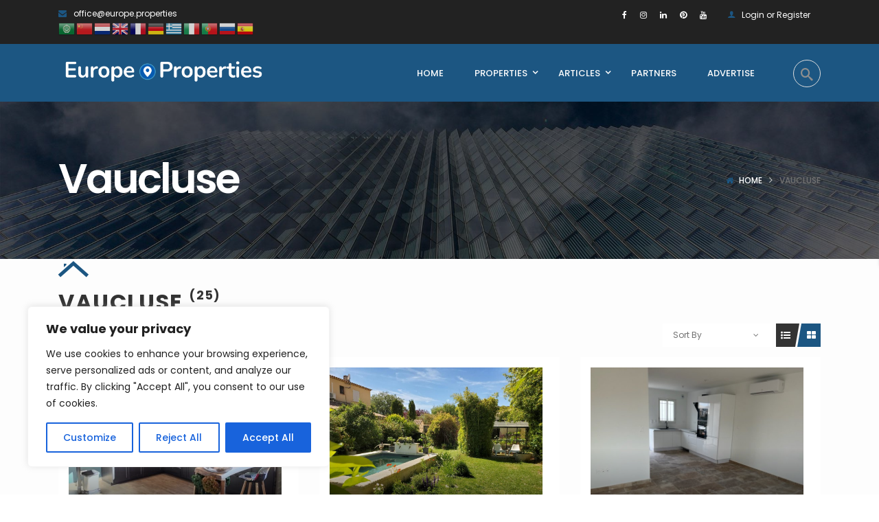

--- FILE ---
content_type: text/html; charset=UTF-8
request_url: https://europe.properties/property-state/vaucluse/
body_size: 40139
content:
<!DOCTYPE html>
<!-- Open Html -->
<html lang="en-US">
<!-- Open Head -->
<head>
    
<meta charset="UTF-8"/>
<meta name="viewport" content="width=device-width, initial-scale=1, maximum-scale=1">



<link rel="profile" href="https://gmpg.org/xfn/11" />



    <link rel="apple-touch-icon" sizes="144x144" href="https://cdn.europe.properties/wp-content/uploads/2020/03/19022739/favicon.png">

    <link rel="apple-touch-icon" sizes="114x114" href="https://cdn.europe.properties/wp-content/uploads/2020/03/19022739/favicon.png">

    <link rel="apple-touch-icon" sizes="72x72" href="https://cdn.europe.properties/wp-content/uploads/2020/03/19022739/favicon.png">

    <link rel="apple-touch-icon" sizes="57x57" href="https://cdn.europe.properties/wp-content/uploads/2020/03/19022739/favicon.png">
<meta name='robots' content='index, follow, max-image-preview:large, max-snippet:-1, max-video-preview:-1' />

            <script data-no-defer="1" data-ezscrex="false" data-cfasync="false" data-pagespeed-no-defer data-cookieconsent="ignore">
                var ctPublicFunctions = {"_ajax_nonce":"36412a9a7f","_rest_nonce":"49f1bb0ba8","_ajax_url":"\/wp-admin\/admin-ajax.php","_rest_url":"https:\/\/europe.properties\/wp-json\/","data__cookies_type":"none","data__ajax_type":"rest","data__bot_detector_enabled":"1","data__frontend_data_log_enabled":1,"cookiePrefix":"","wprocket_detected":false,"host_url":"europe.properties","text__ee_click_to_select":"Click to select the whole data","text__ee_original_email":"The complete one is","text__ee_got_it":"Got it","text__ee_blocked":"Blocked","text__ee_cannot_connect":"Cannot connect","text__ee_cannot_decode":"Can not decode email. Unknown reason","text__ee_email_decoder":"CleanTalk email decoder","text__ee_wait_for_decoding":"The magic is on the way!","text__ee_decoding_process":"Please wait a few seconds while we decode the contact data."}
            </script>
        
            <script data-no-defer="1" data-ezscrex="false" data-cfasync="false" data-pagespeed-no-defer data-cookieconsent="ignore">
                var ctPublic = {"_ajax_nonce":"36412a9a7f","settings__forms__check_internal":"0","settings__forms__check_external":"0","settings__forms__force_protection":"0","settings__forms__search_test":"1","settings__forms__wc_add_to_cart":"0","settings__data__bot_detector_enabled":"1","settings__sfw__anti_crawler":0,"blog_home":"https:\/\/europe.properties\/","pixel__setting":"3","pixel__enabled":true,"pixel__url":null,"data__email_check_before_post":"1","data__email_check_exist_post":"1","data__cookies_type":"none","data__key_is_ok":true,"data__visible_fields_required":true,"wl_brandname":"Anti-Spam by CleanTalk","wl_brandname_short":"CleanTalk","ct_checkjs_key":"f074eed507634f4b282f7c94ce405b35beb57929ae9006b8892d13fe509d6ecd","emailEncoderPassKey":"3606e3adb56b6f75cab0066e343cc24e","bot_detector_forms_excluded":"W10=","advancedCacheExists":true,"varnishCacheExists":false,"wc_ajax_add_to_cart":false}
            </script>
        
	<!-- This site is optimized with the Yoast SEO plugin v26.8 - https://yoast.com/product/yoast-seo-wordpress/ -->
	<title>Vaucluse Archives - Europe Properties</title>
	<link rel="canonical" href="https://europe.properties/property-state/vaucluse/" />
	<link rel="next" href="https://europe.properties/property-state/vaucluse/page/2/" />
	<meta property="og:locale" content="en_US" />
	<meta property="og:type" content="article" />
	<meta property="og:title" content="Vaucluse Archives - Europe Properties" />
	<meta property="og:url" content="https://europe.properties/property-state/vaucluse/" />
	<meta property="og:site_name" content="Europe Properties" />
	<meta name="twitter:card" content="summary_large_image" />
	<script type="application/ld+json" class="yoast-schema-graph">{"@context":"https://schema.org","@graph":[{"@type":"CollectionPage","@id":"https://europe.properties/property-state/vaucluse/","url":"https://europe.properties/property-state/vaucluse/","name":"Vaucluse Archives - Europe Properties","isPartOf":{"@id":"https://europe.properties/#website"},"primaryImageOfPage":{"@id":"https://europe.properties/property-state/vaucluse/#primaryimage"},"image":{"@id":"https://europe.properties/property-state/vaucluse/#primaryimage"},"thumbnailUrl":"https://cdn.europe.properties/wp-content/uploads/2026/01/24152313/12031397561-image.jpg","breadcrumb":{"@id":"https://europe.properties/property-state/vaucluse/#breadcrumb"},"inLanguage":"en-US"},{"@type":"ImageObject","inLanguage":"en-US","@id":"https://europe.properties/property-state/vaucluse/#primaryimage","url":"https://cdn.europe.properties/wp-content/uploads/2026/01/24152313/12031397561-image.jpg","contentUrl":"https://cdn.europe.properties/wp-content/uploads/2026/01/24152313/12031397561-image.jpg","width":600,"height":800,"caption":"maison for sale in france"},{"@type":"BreadcrumbList","@id":"https://europe.properties/property-state/vaucluse/#breadcrumb","itemListElement":[{"@type":"ListItem","position":1,"name":"Home","item":"https://europe.properties/"},{"@type":"ListItem","position":2,"name":"Vaucluse"}]},{"@type":"WebSite","@id":"https://europe.properties/#website","url":"https://europe.properties/","name":"Europe.Properties","description":"Portal","publisher":{"@id":"https://europe.properties/#organization"},"potentialAction":[{"@type":"SearchAction","target":{"@type":"EntryPoint","urlTemplate":"https://europe.properties/?s={search_term_string}"},"query-input":{"@type":"PropertyValueSpecification","valueRequired":true,"valueName":"search_term_string"}}],"inLanguage":"en-US"},{"@type":"Organization","@id":"https://europe.properties/#organization","name":"Europe.Properties","url":"https://europe.properties/","logo":{"@type":"ImageObject","inLanguage":"en-US","@id":"https://europe.properties/#/schema/logo/image/","url":"https://cdn.europe.properties/wp-content/uploads/2023/05/26130337/Colored-Background-01-2.png","contentUrl":"https://cdn.europe.properties/wp-content/uploads/2023/05/26130337/Colored-Background-01-2.png","width":4502,"height":4502,"caption":"Europe.Properties"},"image":{"@id":"https://europe.properties/#/schema/logo/image/"},"sameAs":["https://www.facebook.com/Europe-Properties-106326177656964/","https://www.instagram.com/europeproperties/","https://www.linkedin.com/company/europe-properties-limited","https://www.youtube.com/channel/UCwBw5uY9yoxT-0EMLSU0j-A"]}]}</script>
	<!-- / Yoast SEO plugin. -->


<link rel='dns-prefetch' href='//fd.cleantalk.org' />
<link rel='dns-prefetch' href='//use.typekit.net' />
<link rel='dns-prefetch' href='//fonts.googleapis.com' />
<link rel='dns-prefetch' href='//www.googletagmanager.com' />
<link rel="alternate" type="application/rss+xml" title="Europe Properties &raquo; Feed" href="https://europe.properties/feed/" />
<link rel="alternate" type="application/rss+xml" title="Europe Properties &raquo; Vaucluse Province / State Feed" href="https://europe.properties/property-state/vaucluse/feed/" />
<style id='wp-img-auto-sizes-contain-inline-css' type='text/css'>
img:is([sizes=auto i],[sizes^="auto," i]){contain-intrinsic-size:3000px 1500px}
/*# sourceURL=wp-img-auto-sizes-contain-inline-css */
</style>
<style id='wp-emoji-styles-inline-css' type='text/css'>

	img.wp-smiley, img.emoji {
		display: inline !important;
		border: none !important;
		box-shadow: none !important;
		height: 1em !important;
		width: 1em !important;
		margin: 0 0.07em !important;
		vertical-align: -0.1em !important;
		background: none !important;
		padding: 0 !important;
	}
/*# sourceURL=wp-emoji-styles-inline-css */
</style>
<link rel='stylesheet' id='wp-block-library-css' href='https://europe.properties/wp-includes/css/dist/block-library/style.min.css?ver=49a2b1cc62624019c214fae838e7c764' type='text/css' media='all' />
<style id='wp-block-library-theme-inline-css' type='text/css'>
.wp-block-audio :where(figcaption){color:#555;font-size:13px;text-align:center}.is-dark-theme .wp-block-audio :where(figcaption){color:#ffffffa6}.wp-block-audio{margin:0 0 1em}.wp-block-code{border:1px solid #ccc;border-radius:4px;font-family:Menlo,Consolas,monaco,monospace;padding:.8em 1em}.wp-block-embed :where(figcaption){color:#555;font-size:13px;text-align:center}.is-dark-theme .wp-block-embed :where(figcaption){color:#ffffffa6}.wp-block-embed{margin:0 0 1em}.blocks-gallery-caption{color:#555;font-size:13px;text-align:center}.is-dark-theme .blocks-gallery-caption{color:#ffffffa6}:root :where(.wp-block-image figcaption){color:#555;font-size:13px;text-align:center}.is-dark-theme :root :where(.wp-block-image figcaption){color:#ffffffa6}.wp-block-image{margin:0 0 1em}.wp-block-pullquote{border-bottom:4px solid;border-top:4px solid;color:currentColor;margin-bottom:1.75em}.wp-block-pullquote :where(cite),.wp-block-pullquote :where(footer),.wp-block-pullquote__citation{color:currentColor;font-size:.8125em;font-style:normal;text-transform:uppercase}.wp-block-quote{border-left:.25em solid;margin:0 0 1.75em;padding-left:1em}.wp-block-quote cite,.wp-block-quote footer{color:currentColor;font-size:.8125em;font-style:normal;position:relative}.wp-block-quote:where(.has-text-align-right){border-left:none;border-right:.25em solid;padding-left:0;padding-right:1em}.wp-block-quote:where(.has-text-align-center){border:none;padding-left:0}.wp-block-quote.is-large,.wp-block-quote.is-style-large,.wp-block-quote:where(.is-style-plain){border:none}.wp-block-search .wp-block-search__label{font-weight:700}.wp-block-search__button{border:1px solid #ccc;padding:.375em .625em}:where(.wp-block-group.has-background){padding:1.25em 2.375em}.wp-block-separator.has-css-opacity{opacity:.4}.wp-block-separator{border:none;border-bottom:2px solid;margin-left:auto;margin-right:auto}.wp-block-separator.has-alpha-channel-opacity{opacity:1}.wp-block-separator:not(.is-style-wide):not(.is-style-dots){width:100px}.wp-block-separator.has-background:not(.is-style-dots){border-bottom:none;height:1px}.wp-block-separator.has-background:not(.is-style-wide):not(.is-style-dots){height:2px}.wp-block-table{margin:0 0 1em}.wp-block-table td,.wp-block-table th{word-break:normal}.wp-block-table :where(figcaption){color:#555;font-size:13px;text-align:center}.is-dark-theme .wp-block-table :where(figcaption){color:#ffffffa6}.wp-block-video :where(figcaption){color:#555;font-size:13px;text-align:center}.is-dark-theme .wp-block-video :where(figcaption){color:#ffffffa6}.wp-block-video{margin:0 0 1em}:root :where(.wp-block-template-part.has-background){margin-bottom:0;margin-top:0;padding:1.25em 2.375em}
/*# sourceURL=/wp-includes/css/dist/block-library/theme.min.css */
</style>
<style id='classic-theme-styles-inline-css' type='text/css'>
/*! This file is auto-generated */
.wp-block-button__link{color:#fff;background-color:#32373c;border-radius:9999px;box-shadow:none;text-decoration:none;padding:calc(.667em + 2px) calc(1.333em + 2px);font-size:1.125em}.wp-block-file__button{background:#32373c;color:#fff;text-decoration:none}
/*# sourceURL=/wp-includes/css/classic-themes.min.css */
</style>
<style id='simple-social-icons-block-styles-inline-css' type='text/css'>
:where(.wp-block-social-links.is-style-logos-only) .wp-social-link-imdb{background-color:#f5c518;color:#000}:where(.wp-block-social-links:not(.is-style-logos-only)) .wp-social-link-imdb{background-color:#f5c518;color:#000}:where(.wp-block-social-links.is-style-logos-only) .wp-social-link-kofi{color:#72a5f2}:where(.wp-block-social-links:not(.is-style-logos-only)) .wp-social-link-kofi{background-color:#72a5f2;color:#fff}:where(.wp-block-social-links.is-style-logos-only) .wp-social-link-letterboxd{color:#202830}:where(.wp-block-social-links:not(.is-style-logos-only)) .wp-social-link-letterboxd{background-color:#3b45fd;color:#fff}:where(.wp-block-social-links.is-style-logos-only) .wp-social-link-signal{color:#3b45fd}:where(.wp-block-social-links:not(.is-style-logos-only)) .wp-social-link-signal{background-color:#3b45fd;color:#fff}:where(.wp-block-social-links.is-style-logos-only) .wp-social-link-youtube-music{color:red}:where(.wp-block-social-links:not(.is-style-logos-only)) .wp-social-link-youtube-music{background-color:red;color:#fff}:where(.wp-block-social-links.is-style-logos-only) .wp-social-link-diaspora{color:#000}:where(.wp-block-social-links:not(.is-style-logos-only)) .wp-social-link-diaspora{background-color:#3e4142;color:#fff}:where(.wp-block-social-links.is-style-logos-only) .wp-social-link-bloglovin{color:#000}:where(.wp-block-social-links:not(.is-style-logos-only)) .wp-social-link-bloglovin{background-color:#000;color:#fff}:where(.wp-block-social-links.is-style-logos-only) .wp-social-link-phone{color:#000}:where(.wp-block-social-links:not(.is-style-logos-only)) .wp-social-link-phone{background-color:#000;color:#fff}:where(.wp-block-social-links.is-style-logos-only) .wp-social-link-substack{color:#ff6719}:where(.wp-block-social-links:not(.is-style-logos-only)) .wp-social-link-substack{background-color:#ff6719;color:#fff}:where(.wp-block-social-links.is-style-logos-only) .wp-social-link-tripadvisor{color:#34e0a1}:where(.wp-block-social-links:not(.is-style-logos-only)) .wp-social-link-tripadvisor{background-color:#34e0a1;color:#fff}:where(.wp-block-social-links.is-style-logos-only) .wp-social-link-xing{color:#026466}:where(.wp-block-social-links:not(.is-style-logos-only)) .wp-social-link-xing{background-color:#026466;color:#fff}:where(.wp-block-social-links.is-style-logos-only) .wp-social-link-pixelfed{color:#000}:where(.wp-block-social-links:not(.is-style-logos-only)) .wp-social-link-pixelfed{background-color:#000;color:#fff}:where(.wp-block-social-links.is-style-logos-only) .wp-social-link-matrix{color:#000}:where(.wp-block-social-links:not(.is-style-logos-only)) .wp-social-link-matrix{background-color:#000;color:#fff}:where(.wp-block-social-links.is-style-logos-only) .wp-social-link-protonmail{color:#6d4aff}:where(.wp-block-social-links:not(.is-style-logos-only)) .wp-social-link-protonmail{background-color:#6d4aff;color:#fff}:where(.wp-block-social-links.is-style-logos-only) .wp-social-link-paypal{color:#003087}:where(.wp-block-social-links:not(.is-style-logos-only)) .wp-social-link-paypal{background-color:#003087;color:#fff}:where(.wp-block-social-links.is-style-logos-only) .wp-social-link-antennapod{color:#20a5ff}:where(.wp-block-social-links:not(.is-style-logos-only)) .wp-social-link-antennapod{background-color:#20a5ff;color:#fff}:where(.wp-block-social-links:not(.is-style-logos-only)) .wp-social-link-caldotcom{background-color:#000;color:#fff}:where(.wp-block-social-links.is-style-logos-only) .wp-social-link-fedora{color:#294172}:where(.wp-block-social-links:not(.is-style-logos-only)) .wp-social-link-fedora{background-color:#294172;color:#fff}:where(.wp-block-social-links.is-style-logos-only) .wp-social-link-googlephotos{color:#4285f4}:where(.wp-block-social-links:not(.is-style-logos-only)) .wp-social-link-googlephotos{background-color:#4285f4;color:#fff}:where(.wp-block-social-links.is-style-logos-only) .wp-social-link-googlescholar{color:#4285f4}:where(.wp-block-social-links:not(.is-style-logos-only)) .wp-social-link-googlescholar{background-color:#4285f4;color:#fff}:where(.wp-block-social-links.is-style-logos-only) .wp-social-link-mendeley{color:#9d1626}:where(.wp-block-social-links:not(.is-style-logos-only)) .wp-social-link-mendeley{background-color:#9d1626;color:#fff}:where(.wp-block-social-links.is-style-logos-only) .wp-social-link-notion{color:#000}:where(.wp-block-social-links:not(.is-style-logos-only)) .wp-social-link-notion{background-color:#000;color:#fff}:where(.wp-block-social-links.is-style-logos-only) .wp-social-link-overcast{color:#fc7e0f}:where(.wp-block-social-links:not(.is-style-logos-only)) .wp-social-link-overcast{background-color:#fc7e0f;color:#fff}:where(.wp-block-social-links.is-style-logos-only) .wp-social-link-pexels{color:#05a081}:where(.wp-block-social-links:not(.is-style-logos-only)) .wp-social-link-pexels{background-color:#05a081;color:#fff}:where(.wp-block-social-links.is-style-logos-only) .wp-social-link-pocketcasts{color:#f43e37}:where(.wp-block-social-links:not(.is-style-logos-only)) .wp-social-link-pocketcasts{background-color:#f43e37;color:#fff}:where(.wp-block-social-links.is-style-logos-only) .wp-social-link-strava{color:#fc4c02}:where(.wp-block-social-links:not(.is-style-logos-only)) .wp-social-link-strava{background-color:#fc4c02;color:#fff}:where(.wp-block-social-links.is-style-logos-only) .wp-social-link-wechat{color:#09b83e}:where(.wp-block-social-links:not(.is-style-logos-only)) .wp-social-link-wechat{background-color:#09b83e;color:#fff}:where(.wp-block-social-links.is-style-logos-only) .wp-social-link-zulip{color:#54a7ff}:where(.wp-block-social-links:not(.is-style-logos-only)) .wp-social-link-zulip{background-color:#000;color:#fff}:where(.wp-block-social-links.is-style-logos-only) .wp-social-link-podcastaddict{color:#f3842c}:where(.wp-block-social-links:not(.is-style-logos-only)) .wp-social-link-podcastaddict{background-color:#f3842c;color:#fff}:where(.wp-block-social-links.is-style-logos-only) .wp-social-link-applepodcasts{color:#8e32c6}:where(.wp-block-social-links:not(.is-style-logos-only)) .wp-social-link-applepodcasts{background-color:#8e32c6;color:#fff}:where(.wp-block-social-links.is-style-logos-only) .wp-social-link-ivoox{color:#f45f31}:where(.wp-block-social-links:not(.is-style-logos-only)) .wp-social-link-ivoox{background-color:#f45f31;color:#fff}

/*# sourceURL=https://europe.properties/wp-content/plugins/simple-social-icons/build/style-index.css */
</style>
<style id='global-styles-inline-css' type='text/css'>
:root{--wp--preset--aspect-ratio--square: 1;--wp--preset--aspect-ratio--4-3: 4/3;--wp--preset--aspect-ratio--3-4: 3/4;--wp--preset--aspect-ratio--3-2: 3/2;--wp--preset--aspect-ratio--2-3: 2/3;--wp--preset--aspect-ratio--16-9: 16/9;--wp--preset--aspect-ratio--9-16: 9/16;--wp--preset--color--black: #000000;--wp--preset--color--cyan-bluish-gray: #abb8c3;--wp--preset--color--white: #ffffff;--wp--preset--color--pale-pink: #f78da7;--wp--preset--color--vivid-red: #cf2e2e;--wp--preset--color--luminous-vivid-orange: #ff6900;--wp--preset--color--luminous-vivid-amber: #fcb900;--wp--preset--color--light-green-cyan: #7bdcb5;--wp--preset--color--vivid-green-cyan: #00d084;--wp--preset--color--pale-cyan-blue: #8ed1fc;--wp--preset--color--vivid-cyan-blue: #0693e3;--wp--preset--color--vivid-purple: #9b51e0;--wp--preset--gradient--vivid-cyan-blue-to-vivid-purple: linear-gradient(135deg,rgb(6,147,227) 0%,rgb(155,81,224) 100%);--wp--preset--gradient--light-green-cyan-to-vivid-green-cyan: linear-gradient(135deg,rgb(122,220,180) 0%,rgb(0,208,130) 100%);--wp--preset--gradient--luminous-vivid-amber-to-luminous-vivid-orange: linear-gradient(135deg,rgb(252,185,0) 0%,rgb(255,105,0) 100%);--wp--preset--gradient--luminous-vivid-orange-to-vivid-red: linear-gradient(135deg,rgb(255,105,0) 0%,rgb(207,46,46) 100%);--wp--preset--gradient--very-light-gray-to-cyan-bluish-gray: linear-gradient(135deg,rgb(238,238,238) 0%,rgb(169,184,195) 100%);--wp--preset--gradient--cool-to-warm-spectrum: linear-gradient(135deg,rgb(74,234,220) 0%,rgb(151,120,209) 20%,rgb(207,42,186) 40%,rgb(238,44,130) 60%,rgb(251,105,98) 80%,rgb(254,248,76) 100%);--wp--preset--gradient--blush-light-purple: linear-gradient(135deg,rgb(255,206,236) 0%,rgb(152,150,240) 100%);--wp--preset--gradient--blush-bordeaux: linear-gradient(135deg,rgb(254,205,165) 0%,rgb(254,45,45) 50%,rgb(107,0,62) 100%);--wp--preset--gradient--luminous-dusk: linear-gradient(135deg,rgb(255,203,112) 0%,rgb(199,81,192) 50%,rgb(65,88,208) 100%);--wp--preset--gradient--pale-ocean: linear-gradient(135deg,rgb(255,245,203) 0%,rgb(182,227,212) 50%,rgb(51,167,181) 100%);--wp--preset--gradient--electric-grass: linear-gradient(135deg,rgb(202,248,128) 0%,rgb(113,206,126) 100%);--wp--preset--gradient--midnight: linear-gradient(135deg,rgb(2,3,129) 0%,rgb(40,116,252) 100%);--wp--preset--font-size--small: 13px;--wp--preset--font-size--medium: 20px;--wp--preset--font-size--large: 36px;--wp--preset--font-size--x-large: 42px;--wp--preset--spacing--20: 0.44rem;--wp--preset--spacing--30: 0.67rem;--wp--preset--spacing--40: 1rem;--wp--preset--spacing--50: 1.5rem;--wp--preset--spacing--60: 2.25rem;--wp--preset--spacing--70: 3.38rem;--wp--preset--spacing--80: 5.06rem;--wp--preset--shadow--natural: 6px 6px 9px rgba(0, 0, 0, 0.2);--wp--preset--shadow--deep: 12px 12px 50px rgba(0, 0, 0, 0.4);--wp--preset--shadow--sharp: 6px 6px 0px rgba(0, 0, 0, 0.2);--wp--preset--shadow--outlined: 6px 6px 0px -3px rgb(255, 255, 255), 6px 6px rgb(0, 0, 0);--wp--preset--shadow--crisp: 6px 6px 0px rgb(0, 0, 0);}:where(.is-layout-flex){gap: 0.5em;}:where(.is-layout-grid){gap: 0.5em;}body .is-layout-flex{display: flex;}.is-layout-flex{flex-wrap: wrap;align-items: center;}.is-layout-flex > :is(*, div){margin: 0;}body .is-layout-grid{display: grid;}.is-layout-grid > :is(*, div){margin: 0;}:where(.wp-block-columns.is-layout-flex){gap: 2em;}:where(.wp-block-columns.is-layout-grid){gap: 2em;}:where(.wp-block-post-template.is-layout-flex){gap: 1.25em;}:where(.wp-block-post-template.is-layout-grid){gap: 1.25em;}.has-black-color{color: var(--wp--preset--color--black) !important;}.has-cyan-bluish-gray-color{color: var(--wp--preset--color--cyan-bluish-gray) !important;}.has-white-color{color: var(--wp--preset--color--white) !important;}.has-pale-pink-color{color: var(--wp--preset--color--pale-pink) !important;}.has-vivid-red-color{color: var(--wp--preset--color--vivid-red) !important;}.has-luminous-vivid-orange-color{color: var(--wp--preset--color--luminous-vivid-orange) !important;}.has-luminous-vivid-amber-color{color: var(--wp--preset--color--luminous-vivid-amber) !important;}.has-light-green-cyan-color{color: var(--wp--preset--color--light-green-cyan) !important;}.has-vivid-green-cyan-color{color: var(--wp--preset--color--vivid-green-cyan) !important;}.has-pale-cyan-blue-color{color: var(--wp--preset--color--pale-cyan-blue) !important;}.has-vivid-cyan-blue-color{color: var(--wp--preset--color--vivid-cyan-blue) !important;}.has-vivid-purple-color{color: var(--wp--preset--color--vivid-purple) !important;}.has-black-background-color{background-color: var(--wp--preset--color--black) !important;}.has-cyan-bluish-gray-background-color{background-color: var(--wp--preset--color--cyan-bluish-gray) !important;}.has-white-background-color{background-color: var(--wp--preset--color--white) !important;}.has-pale-pink-background-color{background-color: var(--wp--preset--color--pale-pink) !important;}.has-vivid-red-background-color{background-color: var(--wp--preset--color--vivid-red) !important;}.has-luminous-vivid-orange-background-color{background-color: var(--wp--preset--color--luminous-vivid-orange) !important;}.has-luminous-vivid-amber-background-color{background-color: var(--wp--preset--color--luminous-vivid-amber) !important;}.has-light-green-cyan-background-color{background-color: var(--wp--preset--color--light-green-cyan) !important;}.has-vivid-green-cyan-background-color{background-color: var(--wp--preset--color--vivid-green-cyan) !important;}.has-pale-cyan-blue-background-color{background-color: var(--wp--preset--color--pale-cyan-blue) !important;}.has-vivid-cyan-blue-background-color{background-color: var(--wp--preset--color--vivid-cyan-blue) !important;}.has-vivid-purple-background-color{background-color: var(--wp--preset--color--vivid-purple) !important;}.has-black-border-color{border-color: var(--wp--preset--color--black) !important;}.has-cyan-bluish-gray-border-color{border-color: var(--wp--preset--color--cyan-bluish-gray) !important;}.has-white-border-color{border-color: var(--wp--preset--color--white) !important;}.has-pale-pink-border-color{border-color: var(--wp--preset--color--pale-pink) !important;}.has-vivid-red-border-color{border-color: var(--wp--preset--color--vivid-red) !important;}.has-luminous-vivid-orange-border-color{border-color: var(--wp--preset--color--luminous-vivid-orange) !important;}.has-luminous-vivid-amber-border-color{border-color: var(--wp--preset--color--luminous-vivid-amber) !important;}.has-light-green-cyan-border-color{border-color: var(--wp--preset--color--light-green-cyan) !important;}.has-vivid-green-cyan-border-color{border-color: var(--wp--preset--color--vivid-green-cyan) !important;}.has-pale-cyan-blue-border-color{border-color: var(--wp--preset--color--pale-cyan-blue) !important;}.has-vivid-cyan-blue-border-color{border-color: var(--wp--preset--color--vivid-cyan-blue) !important;}.has-vivid-purple-border-color{border-color: var(--wp--preset--color--vivid-purple) !important;}.has-vivid-cyan-blue-to-vivid-purple-gradient-background{background: var(--wp--preset--gradient--vivid-cyan-blue-to-vivid-purple) !important;}.has-light-green-cyan-to-vivid-green-cyan-gradient-background{background: var(--wp--preset--gradient--light-green-cyan-to-vivid-green-cyan) !important;}.has-luminous-vivid-amber-to-luminous-vivid-orange-gradient-background{background: var(--wp--preset--gradient--luminous-vivid-amber-to-luminous-vivid-orange) !important;}.has-luminous-vivid-orange-to-vivid-red-gradient-background{background: var(--wp--preset--gradient--luminous-vivid-orange-to-vivid-red) !important;}.has-very-light-gray-to-cyan-bluish-gray-gradient-background{background: var(--wp--preset--gradient--very-light-gray-to-cyan-bluish-gray) !important;}.has-cool-to-warm-spectrum-gradient-background{background: var(--wp--preset--gradient--cool-to-warm-spectrum) !important;}.has-blush-light-purple-gradient-background{background: var(--wp--preset--gradient--blush-light-purple) !important;}.has-blush-bordeaux-gradient-background{background: var(--wp--preset--gradient--blush-bordeaux) !important;}.has-luminous-dusk-gradient-background{background: var(--wp--preset--gradient--luminous-dusk) !important;}.has-pale-ocean-gradient-background{background: var(--wp--preset--gradient--pale-ocean) !important;}.has-electric-grass-gradient-background{background: var(--wp--preset--gradient--electric-grass) !important;}.has-midnight-gradient-background{background: var(--wp--preset--gradient--midnight) !important;}.has-small-font-size{font-size: var(--wp--preset--font-size--small) !important;}.has-medium-font-size{font-size: var(--wp--preset--font-size--medium) !important;}.has-large-font-size{font-size: var(--wp--preset--font-size--large) !important;}.has-x-large-font-size{font-size: var(--wp--preset--font-size--x-large) !important;}
:where(.wp-block-post-template.is-layout-flex){gap: 1.25em;}:where(.wp-block-post-template.is-layout-grid){gap: 1.25em;}
:where(.wp-block-term-template.is-layout-flex){gap: 1.25em;}:where(.wp-block-term-template.is-layout-grid){gap: 1.25em;}
:where(.wp-block-columns.is-layout-flex){gap: 2em;}:where(.wp-block-columns.is-layout-grid){gap: 2em;}
:root :where(.wp-block-pullquote){font-size: 1.5em;line-height: 1.6;}
/*# sourceURL=global-styles-inline-css */
</style>
<link rel='stylesheet' id='qp-styles-css' href='https://europe.properties/wp-content/plugins/QuickPopPRO-master/css/style.css?ver=1696252246' type='text/css' media='all' />
<link rel='stylesheet' id='qp-font-styles-css' href='https://use.typekit.net/eip0gix.css?ver=49a2b1cc62624019c214fae838e7c764' type='text/css' media='all' />
<link rel='stylesheet' id='dashicons-css' href='https://europe.properties/wp-includes/css/dashicons.min.css?ver=49a2b1cc62624019c214fae838e7c764' type='text/css' media='all' />
<link rel='stylesheet' id='admin-bar-css' href='https://europe.properties/wp-includes/css/admin-bar.min.css?ver=49a2b1cc62624019c214fae838e7c764' type='text/css' media='all' />
<style id='admin-bar-inline-css' type='text/css'>

    /* Hide CanvasJS credits for P404 charts specifically */
    #p404RedirectChart .canvasjs-chart-credit {
        display: none !important;
    }
    
    #p404RedirectChart canvas {
        border-radius: 6px;
    }

    .p404-redirect-adminbar-weekly-title {
        font-weight: bold;
        font-size: 14px;
        color: #fff;
        margin-bottom: 6px;
    }

    #wpadminbar #wp-admin-bar-p404_free_top_button .ab-icon:before {
        content: "\f103";
        color: #dc3545;
        top: 3px;
    }
    
    #wp-admin-bar-p404_free_top_button .ab-item {
        min-width: 80px !important;
        padding: 0px !important;
    }
    
    /* Ensure proper positioning and z-index for P404 dropdown */
    .p404-redirect-adminbar-dropdown-wrap { 
        min-width: 0; 
        padding: 0;
        position: static !important;
    }
    
    #wpadminbar #wp-admin-bar-p404_free_top_button_dropdown {
        position: static !important;
    }
    
    #wpadminbar #wp-admin-bar-p404_free_top_button_dropdown .ab-item {
        padding: 0 !important;
        margin: 0 !important;
    }
    
    .p404-redirect-dropdown-container {
        min-width: 340px;
        padding: 18px 18px 12px 18px;
        background: #23282d !important;
        color: #fff;
        border-radius: 12px;
        box-shadow: 0 8px 32px rgba(0,0,0,0.25);
        margin-top: 10px;
        position: relative !important;
        z-index: 999999 !important;
        display: block !important;
        border: 1px solid #444;
    }
    
    /* Ensure P404 dropdown appears on hover */
    #wpadminbar #wp-admin-bar-p404_free_top_button .p404-redirect-dropdown-container { 
        display: none !important;
    }
    
    #wpadminbar #wp-admin-bar-p404_free_top_button:hover .p404-redirect-dropdown-container { 
        display: block !important;
    }
    
    #wpadminbar #wp-admin-bar-p404_free_top_button:hover #wp-admin-bar-p404_free_top_button_dropdown .p404-redirect-dropdown-container {
        display: block !important;
    }
    
    .p404-redirect-card {
        background: #2c3338;
        border-radius: 8px;
        padding: 18px 18px 12px 18px;
        box-shadow: 0 2px 8px rgba(0,0,0,0.07);
        display: flex;
        flex-direction: column;
        align-items: flex-start;
        border: 1px solid #444;
    }
    
    .p404-redirect-btn {
        display: inline-block;
        background: #dc3545;
        color: #fff !important;
        font-weight: bold;
        padding: 5px 22px;
        border-radius: 8px;
        text-decoration: none;
        font-size: 17px;
        transition: background 0.2s, box-shadow 0.2s;
        margin-top: 8px;
        box-shadow: 0 2px 8px rgba(220,53,69,0.15);
        text-align: center;
        line-height: 1.6;
    }
    
    .p404-redirect-btn:hover {
        background: #c82333;
        color: #fff !important;
        box-shadow: 0 4px 16px rgba(220,53,69,0.25);
    }
    
    /* Prevent conflicts with other admin bar dropdowns */
    #wpadminbar .ab-top-menu > li:hover > .ab-item,
    #wpadminbar .ab-top-menu > li.hover > .ab-item {
        z-index: auto;
    }
    
    #wpadminbar #wp-admin-bar-p404_free_top_button:hover > .ab-item {
        z-index: 999998 !important;
    }
    
/*# sourceURL=admin-bar-inline-css */
</style>
<link rel='stylesheet' id='xmenu-menu-amination-css' href='https://europe.properties/wp-content/plugins/benaa-framework/core/xmenu/assets/css/amination.css?ver=49a2b1cc62624019c214fae838e7c764' type='text/css' media='all' />
<link rel='stylesheet' id='cleantalk-public-css-css' href='https://europe.properties/wp-content/plugins/cleantalk-spam-protect/css/cleantalk-public.min.css?ver=6.71.1_1769445565' type='text/css' media='all' />
<link rel='stylesheet' id='cleantalk-email-decoder-css-css' href='https://europe.properties/wp-content/plugins/cleantalk-spam-protect/css/cleantalk-email-decoder.min.css?ver=6.71.1_1769445565' type='text/css' media='all' />
<link rel='stylesheet' id='contact-form-7-css' href='https://europe.properties/wp-content/plugins/contact-form-7/includes/css/styles.css?ver=6.1.4' type='text/css' media='all' />
<link rel='stylesheet' id='dps-columns-css' href='https://europe.properties/wp-content/plugins/dps-columns-extension-master/dps-columns.css?ver=49a2b1cc62624019c214fae838e7c764' type='text/css' media='all' />
<link rel='stylesheet' id='image-hover-effects-css-css' href='https://europe.properties/wp-content/plugins/mega-addons-for-visual-composer/css/ihover.css?ver=49a2b1cc62624019c214fae838e7c764' type='text/css' media='all' />
<link rel='stylesheet' id='style-css-css' href='https://europe.properties/wp-content/plugins/mega-addons-for-visual-composer/css/style.css?ver=49a2b1cc62624019c214fae838e7c764' type='text/css' media='all' />
<link rel='stylesheet' id='font-awesome-latest-css' href='https://europe.properties/wp-content/plugins/mega-addons-for-visual-composer/css/font-awesome/css/all.css?ver=49a2b1cc62624019c214fae838e7c764' type='text/css' media='all' />
<link rel='stylesheet' id='share-by-email-css' href='https://europe.properties/wp-content/plugins/share-by-email/public/css/share-by-email-public.css?ver=1.0.2' type='text/css' media='all' />
<link rel='stylesheet' id='font-awesome-css' href='https://europe.properties/wp-content/plugins/essential-real-estate/lib/smart-framework/assets/vendors/font-awesome/css/font-awesome.min.css?ver=4.7.0' type='text/css' media='all' />
<link rel='stylesheet' id='jquery-ui-css' href='https://europe.properties/wp-content/plugins/essential-real-estate/public/assets/packages/jquery-ui/jquery-ui.min.css?ver=1.11.4' type='text/css' media='all' />
<link rel='stylesheet' id='owl.carousel-css' href='https://europe.properties/wp-content/plugins/essential-real-estate/public/assets/packages/owl-carousel/assets/owl.carousel.min.css?ver=2.3.4' type='text/css' media='all' />
<link rel='stylesheet' id='light-gallery-css' href='https://europe.properties/wp-content/plugins/essential-real-estate/public/assets/packages/light-gallery/css/lightgallery.min.css?ver=1.2.18' type='text/css' media='all' />
<link rel='stylesheet' id='ere_main-css' href='https://europe.properties/wp-content/plugins/essential-real-estate/public/assets/scss/main/main.min.css?ver=4.4.2' type='text/css' media='all' />
<link rel='stylesheet' id='bootstrap-css' href='https://europe.properties/wp-content/plugins/essential-real-estate/public/assets/packages/bootstrap/css/bootstrap.min.css?ver=4.6.2' type='text/css' media='all' />
<link rel='stylesheet' id='simple-social-icons-font-css' href='https://europe.properties/wp-content/plugins/simple-social-icons/css/style.css?ver=4.0.0' type='text/css' media='all' />
<link rel='stylesheet' id='js_composer_front-css' href='https://europe.properties/wp-content/plugins/js_composer/assets/css/js_composer.min.css?ver=8.7.2' type='text/css' media='all' />
<link rel='stylesheet' id='fontawesome_animation-css' href='https://europe.properties/wp-content/themes/benaa/assets/plugins/fonts-awesome/css/font-awesome-animation.min.css?ver=49a2b1cc62624019c214fae838e7c764' type='text/css' media='all' />
<link rel='stylesheet' id='icomoon-css' href='https://europe.properties/wp-content/themes/benaa/assets/plugins/icomoon/css/icomoon.css?ver=49a2b1cc62624019c214fae838e7c764' type='text/css' media='all' />
<link rel='stylesheet' id='owl-carousel-css' href='https://europe.properties/wp-content/themes/benaa/assets/plugins/owl-carousel/assets/owl.carousel.min.css?ver=2.1.0' type='text/css' media='all' />
<link rel='stylesheet' id='ligh-gallery-css' href='https://europe.properties/wp-content/themes/benaa/assets/plugins/light-gallery/css/lightgallery.min.css?ver=49a2b1cc62624019c214fae838e7c764' type='text/css' media='all' />
<link rel='stylesheet' id='perffect-scrollbar-css' href='https://europe.properties/wp-content/themes/benaa/assets/plugins/perfect-scrollbar/css/perfect-scrollbar.min.css?ver=49a2b1cc62624019c214fae838e7c764' type='text/css' media='all' />
<link rel='stylesheet' id='g5plus-framework-style-css' href='https://europe.properties/wp-content/themes/benaa/style.css?ver=49a2b1cc62624019c214fae838e7c764' type='text/css' media='all' />
<link rel='stylesheet' id='g5plus_framework_frontend-css' href='https://europe.properties/wp-content/plugins/benaa-framework/assets/css/frontend.css?ver=49a2b1cc62624019c214fae838e7c764' type='text/css' media='all' />
<link rel='stylesheet' id='gsf_google-fonts-css' href='https://fonts.googleapis.com/css?family=Poppins%3A100%2C100i%2C200%2C200i%2C300%2C300i%2C400%2C400i%2C500%2C500i%2C600%2C600i%2C700%2C700i%2C800%2C800i%2C900%2C900i&#038;subset=devanagari%2Clatin%2Clatin-ext&#038;ver=49a2b1cc62624019c214fae838e7c764' type='text/css' media='all' />
<link rel='stylesheet' id='sib-front-css-css' href='https://europe.properties/wp-content/plugins/mailin/css/mailin-front.css?ver=49a2b1cc62624019c214fae838e7c764' type='text/css' media='all' />
<script type="text/javascript" id="cookie-law-info-js-extra">
/* <![CDATA[ */
var _ckyConfig = {"_ipData":[],"_assetsURL":"https://europe.properties/wp-content/plugins/cookie-law-info/lite/frontend/images/","_publicURL":"https://europe.properties","_expiry":"365","_categories":[{"name":"Necessary","slug":"necessary","isNecessary":true,"ccpaDoNotSell":true,"cookies":[],"active":true,"defaultConsent":{"gdpr":true,"ccpa":true}},{"name":"Functional","slug":"functional","isNecessary":false,"ccpaDoNotSell":true,"cookies":[],"active":true,"defaultConsent":{"gdpr":false,"ccpa":false}},{"name":"Analytics","slug":"analytics","isNecessary":false,"ccpaDoNotSell":true,"cookies":[],"active":true,"defaultConsent":{"gdpr":false,"ccpa":false}},{"name":"Performance","slug":"performance","isNecessary":false,"ccpaDoNotSell":true,"cookies":[],"active":true,"defaultConsent":{"gdpr":false,"ccpa":false}},{"name":"Advertisement","slug":"advertisement","isNecessary":false,"ccpaDoNotSell":true,"cookies":[],"active":true,"defaultConsent":{"gdpr":false,"ccpa":false}}],"_activeLaw":"gdpr","_rootDomain":"","_block":"1","_showBanner":"1","_bannerConfig":{"settings":{"type":"box","preferenceCenterType":"popup","position":"bottom-left","applicableLaw":"gdpr"},"behaviours":{"reloadBannerOnAccept":false,"loadAnalyticsByDefault":false,"animations":{"onLoad":"animate","onHide":"sticky"}},"config":{"revisitConsent":{"status":true,"tag":"revisit-consent","position":"bottom-left","meta":{"url":"#"},"styles":{"background-color":"#0056A7"},"elements":{"title":{"type":"text","tag":"revisit-consent-title","status":true,"styles":{"color":"#0056a7"}}}},"preferenceCenter":{"toggle":{"status":true,"tag":"detail-category-toggle","type":"toggle","states":{"active":{"styles":{"background-color":"#1863DC"}},"inactive":{"styles":{"background-color":"#D0D5D2"}}}}},"categoryPreview":{"status":false,"toggle":{"status":true,"tag":"detail-category-preview-toggle","type":"toggle","states":{"active":{"styles":{"background-color":"#1863DC"}},"inactive":{"styles":{"background-color":"#D0D5D2"}}}}},"videoPlaceholder":{"status":true,"styles":{"background-color":"#000000","border-color":"#000000","color":"#ffffff"}},"readMore":{"status":false,"tag":"readmore-button","type":"link","meta":{"noFollow":true,"newTab":true},"styles":{"color":"#1863DC","background-color":"transparent","border-color":"transparent"}},"showMore":{"status":true,"tag":"show-desc-button","type":"button","styles":{"color":"#1863DC"}},"showLess":{"status":true,"tag":"hide-desc-button","type":"button","styles":{"color":"#1863DC"}},"alwaysActive":{"status":true,"tag":"always-active","styles":{"color":"#008000"}},"manualLinks":{"status":true,"tag":"manual-links","type":"link","styles":{"color":"#1863DC"}},"auditTable":{"status":true},"optOption":{"status":true,"toggle":{"status":true,"tag":"optout-option-toggle","type":"toggle","states":{"active":{"styles":{"background-color":"#1863dc"}},"inactive":{"styles":{"background-color":"#FFFFFF"}}}}}}},"_version":"3.3.9.1","_logConsent":"1","_tags":[{"tag":"accept-button","styles":{"color":"#FFFFFF","background-color":"#1863DC","border-color":"#1863DC"}},{"tag":"reject-button","styles":{"color":"#1863DC","background-color":"transparent","border-color":"#1863DC"}},{"tag":"settings-button","styles":{"color":"#1863DC","background-color":"transparent","border-color":"#1863DC"}},{"tag":"readmore-button","styles":{"color":"#1863DC","background-color":"transparent","border-color":"transparent"}},{"tag":"donotsell-button","styles":{"color":"#1863DC","background-color":"transparent","border-color":"transparent"}},{"tag":"show-desc-button","styles":{"color":"#1863DC"}},{"tag":"hide-desc-button","styles":{"color":"#1863DC"}},{"tag":"cky-always-active","styles":[]},{"tag":"cky-link","styles":[]},{"tag":"accept-button","styles":{"color":"#FFFFFF","background-color":"#1863DC","border-color":"#1863DC"}},{"tag":"revisit-consent","styles":{"background-color":"#0056A7"}}],"_shortCodes":[{"key":"cky_readmore","content":"\u003Ca href=\"#\" class=\"cky-policy\" aria-label=\"Cookie Policy\" target=\"_blank\" rel=\"noopener\" data-cky-tag=\"readmore-button\"\u003ECookie Policy\u003C/a\u003E","tag":"readmore-button","status":false,"attributes":{"rel":"nofollow","target":"_blank"}},{"key":"cky_show_desc","content":"\u003Cbutton class=\"cky-show-desc-btn\" data-cky-tag=\"show-desc-button\" aria-label=\"Show more\"\u003EShow more\u003C/button\u003E","tag":"show-desc-button","status":true,"attributes":[]},{"key":"cky_hide_desc","content":"\u003Cbutton class=\"cky-show-desc-btn\" data-cky-tag=\"hide-desc-button\" aria-label=\"Show less\"\u003EShow less\u003C/button\u003E","tag":"hide-desc-button","status":true,"attributes":[]},{"key":"cky_optout_show_desc","content":"[cky_optout_show_desc]","tag":"optout-show-desc-button","status":true,"attributes":[]},{"key":"cky_optout_hide_desc","content":"[cky_optout_hide_desc]","tag":"optout-hide-desc-button","status":true,"attributes":[]},{"key":"cky_category_toggle_label","content":"[cky_{{status}}_category_label] [cky_preference_{{category_slug}}_title]","tag":"","status":true,"attributes":[]},{"key":"cky_enable_category_label","content":"Enable","tag":"","status":true,"attributes":[]},{"key":"cky_disable_category_label","content":"Disable","tag":"","status":true,"attributes":[]},{"key":"cky_video_placeholder","content":"\u003Cdiv class=\"video-placeholder-normal\" data-cky-tag=\"video-placeholder\" id=\"[UNIQUEID]\"\u003E\u003Cp class=\"video-placeholder-text-normal\" data-cky-tag=\"placeholder-title\"\u003EPlease accept cookies to access this content\u003C/p\u003E\u003C/div\u003E","tag":"","status":true,"attributes":[]},{"key":"cky_enable_optout_label","content":"Enable","tag":"","status":true,"attributes":[]},{"key":"cky_disable_optout_label","content":"Disable","tag":"","status":true,"attributes":[]},{"key":"cky_optout_toggle_label","content":"[cky_{{status}}_optout_label] [cky_optout_option_title]","tag":"","status":true,"attributes":[]},{"key":"cky_optout_option_title","content":"Do Not Sell or Share My Personal Information","tag":"","status":true,"attributes":[]},{"key":"cky_optout_close_label","content":"Close","tag":"","status":true,"attributes":[]},{"key":"cky_preference_close_label","content":"Close","tag":"","status":true,"attributes":[]}],"_rtl":"","_language":"en","_providersToBlock":[]};
var _ckyStyles = {"css":".cky-overlay{background: #000000; opacity: 0.4; position: fixed; top: 0; left: 0; width: 100%; height: 100%; z-index: 99999999;}.cky-hide{display: none;}.cky-btn-revisit-wrapper{display: flex; align-items: center; justify-content: center; background: #0056a7; width: 45px; height: 45px; border-radius: 50%; position: fixed; z-index: 999999; cursor: pointer;}.cky-revisit-bottom-left{bottom: 15px; left: 15px;}.cky-revisit-bottom-right{bottom: 15px; right: 15px;}.cky-btn-revisit-wrapper .cky-btn-revisit{display: flex; align-items: center; justify-content: center; background: none; border: none; cursor: pointer; position: relative; margin: 0; padding: 0;}.cky-btn-revisit-wrapper .cky-btn-revisit img{max-width: fit-content; margin: 0; height: 30px; width: 30px;}.cky-revisit-bottom-left:hover::before{content: attr(data-tooltip); position: absolute; background: #4e4b66; color: #ffffff; left: calc(100% + 7px); font-size: 12px; line-height: 16px; width: max-content; padding: 4px 8px; border-radius: 4px;}.cky-revisit-bottom-left:hover::after{position: absolute; content: \"\"; border: 5px solid transparent; left: calc(100% + 2px); border-left-width: 0; border-right-color: #4e4b66;}.cky-revisit-bottom-right:hover::before{content: attr(data-tooltip); position: absolute; background: #4e4b66; color: #ffffff; right: calc(100% + 7px); font-size: 12px; line-height: 16px; width: max-content; padding: 4px 8px; border-radius: 4px;}.cky-revisit-bottom-right:hover::after{position: absolute; content: \"\"; border: 5px solid transparent; right: calc(100% + 2px); border-right-width: 0; border-left-color: #4e4b66;}.cky-revisit-hide{display: none;}.cky-consent-container{position: fixed; width: 440px; box-sizing: border-box; z-index: 9999999; border-radius: 6px;}.cky-consent-container .cky-consent-bar{background: #ffffff; border: 1px solid; padding: 20px 26px; box-shadow: 0 -1px 10px 0 #acabab4d; border-radius: 6px;}.cky-box-bottom-left{bottom: 40px; left: 40px;}.cky-box-bottom-right{bottom: 40px; right: 40px;}.cky-box-top-left{top: 40px; left: 40px;}.cky-box-top-right{top: 40px; right: 40px;}.cky-custom-brand-logo-wrapper .cky-custom-brand-logo{width: 100px; height: auto; margin: 0 0 12px 0;}.cky-notice .cky-title{color: #212121; font-weight: 700; font-size: 18px; line-height: 24px; margin: 0 0 12px 0;}.cky-notice-des *,.cky-preference-content-wrapper *,.cky-accordion-header-des *,.cky-gpc-wrapper .cky-gpc-desc *{font-size: 14px;}.cky-notice-des{color: #212121; font-size: 14px; line-height: 24px; font-weight: 400;}.cky-notice-des img{height: 25px; width: 25px;}.cky-consent-bar .cky-notice-des p,.cky-gpc-wrapper .cky-gpc-desc p,.cky-preference-body-wrapper .cky-preference-content-wrapper p,.cky-accordion-header-wrapper .cky-accordion-header-des p,.cky-cookie-des-table li div:last-child p{color: inherit; margin-top: 0; overflow-wrap: break-word;}.cky-notice-des P:last-child,.cky-preference-content-wrapper p:last-child,.cky-cookie-des-table li div:last-child p:last-child,.cky-gpc-wrapper .cky-gpc-desc p:last-child{margin-bottom: 0;}.cky-notice-des a.cky-policy,.cky-notice-des button.cky-policy{font-size: 14px; color: #1863dc; white-space: nowrap; cursor: pointer; background: transparent; border: 1px solid; text-decoration: underline;}.cky-notice-des button.cky-policy{padding: 0;}.cky-notice-des a.cky-policy:focus-visible,.cky-notice-des button.cky-policy:focus-visible,.cky-preference-content-wrapper .cky-show-desc-btn:focus-visible,.cky-accordion-header .cky-accordion-btn:focus-visible,.cky-preference-header .cky-btn-close:focus-visible,.cky-switch input[type=\"checkbox\"]:focus-visible,.cky-footer-wrapper a:focus-visible,.cky-btn:focus-visible{outline: 2px solid #1863dc; outline-offset: 2px;}.cky-btn:focus:not(:focus-visible),.cky-accordion-header .cky-accordion-btn:focus:not(:focus-visible),.cky-preference-content-wrapper .cky-show-desc-btn:focus:not(:focus-visible),.cky-btn-revisit-wrapper .cky-btn-revisit:focus:not(:focus-visible),.cky-preference-header .cky-btn-close:focus:not(:focus-visible),.cky-consent-bar .cky-banner-btn-close:focus:not(:focus-visible){outline: 0;}button.cky-show-desc-btn:not(:hover):not(:active){color: #1863dc; background: transparent;}button.cky-accordion-btn:not(:hover):not(:active),button.cky-banner-btn-close:not(:hover):not(:active),button.cky-btn-revisit:not(:hover):not(:active),button.cky-btn-close:not(:hover):not(:active){background: transparent;}.cky-consent-bar button:hover,.cky-modal.cky-modal-open button:hover,.cky-consent-bar button:focus,.cky-modal.cky-modal-open button:focus{text-decoration: none;}.cky-notice-btn-wrapper{display: flex; justify-content: flex-start; align-items: center; flex-wrap: wrap; margin-top: 16px;}.cky-notice-btn-wrapper .cky-btn{text-shadow: none; box-shadow: none;}.cky-btn{flex: auto; max-width: 100%; font-size: 14px; font-family: inherit; line-height: 24px; padding: 8px; font-weight: 500; margin: 0 8px 0 0; border-radius: 2px; cursor: pointer; text-align: center; text-transform: none; min-height: 0;}.cky-btn:hover{opacity: 0.8;}.cky-btn-customize{color: #1863dc; background: transparent; border: 2px solid #1863dc;}.cky-btn-reject{color: #1863dc; background: transparent; border: 2px solid #1863dc;}.cky-btn-accept{background: #1863dc; color: #ffffff; border: 2px solid #1863dc;}.cky-btn:last-child{margin-right: 0;}@media (max-width: 576px){.cky-box-bottom-left{bottom: 0; left: 0;}.cky-box-bottom-right{bottom: 0; right: 0;}.cky-box-top-left{top: 0; left: 0;}.cky-box-top-right{top: 0; right: 0;}}@media (max-width: 440px){.cky-box-bottom-left, .cky-box-bottom-right, .cky-box-top-left, .cky-box-top-right{width: 100%; max-width: 100%;}.cky-consent-container .cky-consent-bar{padding: 20px 0;}.cky-custom-brand-logo-wrapper, .cky-notice .cky-title, .cky-notice-des, .cky-notice-btn-wrapper{padding: 0 24px;}.cky-notice-des{max-height: 40vh; overflow-y: scroll;}.cky-notice-btn-wrapper{flex-direction: column; margin-top: 0;}.cky-btn{width: 100%; margin: 10px 0 0 0;}.cky-notice-btn-wrapper .cky-btn-customize{order: 2;}.cky-notice-btn-wrapper .cky-btn-reject{order: 3;}.cky-notice-btn-wrapper .cky-btn-accept{order: 1; margin-top: 16px;}}@media (max-width: 352px){.cky-notice .cky-title{font-size: 16px;}.cky-notice-des *{font-size: 12px;}.cky-notice-des, .cky-btn{font-size: 12px;}}.cky-modal.cky-modal-open{display: flex; visibility: visible; -webkit-transform: translate(-50%, -50%); -moz-transform: translate(-50%, -50%); -ms-transform: translate(-50%, -50%); -o-transform: translate(-50%, -50%); transform: translate(-50%, -50%); top: 50%; left: 50%; transition: all 1s ease;}.cky-modal{box-shadow: 0 32px 68px rgba(0, 0, 0, 0.3); margin: 0 auto; position: fixed; max-width: 100%; background: #ffffff; top: 50%; box-sizing: border-box; border-radius: 6px; z-index: 999999999; color: #212121; -webkit-transform: translate(-50%, 100%); -moz-transform: translate(-50%, 100%); -ms-transform: translate(-50%, 100%); -o-transform: translate(-50%, 100%); transform: translate(-50%, 100%); visibility: hidden; transition: all 0s ease;}.cky-preference-center{max-height: 79vh; overflow: hidden; width: 845px; overflow: hidden; flex: 1 1 0; display: flex; flex-direction: column; border-radius: 6px;}.cky-preference-header{display: flex; align-items: center; justify-content: space-between; padding: 22px 24px; border-bottom: 1px solid;}.cky-preference-header .cky-preference-title{font-size: 18px; font-weight: 700; line-height: 24px;}.cky-preference-header .cky-btn-close{margin: 0; cursor: pointer; vertical-align: middle; padding: 0; background: none; border: none; width: auto; height: auto; min-height: 0; line-height: 0; text-shadow: none; box-shadow: none;}.cky-preference-header .cky-btn-close img{margin: 0; height: 10px; width: 10px;}.cky-preference-body-wrapper{padding: 0 24px; flex: 1; overflow: auto; box-sizing: border-box;}.cky-preference-content-wrapper,.cky-gpc-wrapper .cky-gpc-desc{font-size: 14px; line-height: 24px; font-weight: 400; padding: 12px 0;}.cky-preference-content-wrapper{border-bottom: 1px solid;}.cky-preference-content-wrapper img{height: 25px; width: 25px;}.cky-preference-content-wrapper .cky-show-desc-btn{font-size: 14px; font-family: inherit; color: #1863dc; text-decoration: none; line-height: 24px; padding: 0; margin: 0; white-space: nowrap; cursor: pointer; background: transparent; border-color: transparent; text-transform: none; min-height: 0; text-shadow: none; box-shadow: none;}.cky-accordion-wrapper{margin-bottom: 10px;}.cky-accordion{border-bottom: 1px solid;}.cky-accordion:last-child{border-bottom: none;}.cky-accordion .cky-accordion-item{display: flex; margin-top: 10px;}.cky-accordion .cky-accordion-body{display: none;}.cky-accordion.cky-accordion-active .cky-accordion-body{display: block; padding: 0 22px; margin-bottom: 16px;}.cky-accordion-header-wrapper{cursor: pointer; width: 100%;}.cky-accordion-item .cky-accordion-header{display: flex; justify-content: space-between; align-items: center;}.cky-accordion-header .cky-accordion-btn{font-size: 16px; font-family: inherit; color: #212121; line-height: 24px; background: none; border: none; font-weight: 700; padding: 0; margin: 0; cursor: pointer; text-transform: none; min-height: 0; text-shadow: none; box-shadow: none;}.cky-accordion-header .cky-always-active{color: #008000; font-weight: 600; line-height: 24px; font-size: 14px;}.cky-accordion-header-des{font-size: 14px; line-height: 24px; margin: 10px 0 16px 0;}.cky-accordion-chevron{margin-right: 22px; position: relative; cursor: pointer;}.cky-accordion-chevron-hide{display: none;}.cky-accordion .cky-accordion-chevron i::before{content: \"\"; position: absolute; border-right: 1.4px solid; border-bottom: 1.4px solid; border-color: inherit; height: 6px; width: 6px; -webkit-transform: rotate(-45deg); -moz-transform: rotate(-45deg); -ms-transform: rotate(-45deg); -o-transform: rotate(-45deg); transform: rotate(-45deg); transition: all 0.2s ease-in-out; top: 8px;}.cky-accordion.cky-accordion-active .cky-accordion-chevron i::before{-webkit-transform: rotate(45deg); -moz-transform: rotate(45deg); -ms-transform: rotate(45deg); -o-transform: rotate(45deg); transform: rotate(45deg);}.cky-audit-table{background: #f4f4f4; border-radius: 6px;}.cky-audit-table .cky-empty-cookies-text{color: inherit; font-size: 12px; line-height: 24px; margin: 0; padding: 10px;}.cky-audit-table .cky-cookie-des-table{font-size: 12px; line-height: 24px; font-weight: normal; padding: 15px 10px; border-bottom: 1px solid; border-bottom-color: inherit; margin: 0;}.cky-audit-table .cky-cookie-des-table:last-child{border-bottom: none;}.cky-audit-table .cky-cookie-des-table li{list-style-type: none; display: flex; padding: 3px 0;}.cky-audit-table .cky-cookie-des-table li:first-child{padding-top: 0;}.cky-cookie-des-table li div:first-child{width: 100px; font-weight: 600; word-break: break-word; word-wrap: break-word;}.cky-cookie-des-table li div:last-child{flex: 1; word-break: break-word; word-wrap: break-word; margin-left: 8px;}.cky-footer-shadow{display: block; width: 100%; height: 40px; background: linear-gradient(180deg, rgba(255, 255, 255, 0) 0%, #ffffff 100%); position: absolute; bottom: calc(100% - 1px);}.cky-footer-wrapper{position: relative;}.cky-prefrence-btn-wrapper{display: flex; flex-wrap: wrap; align-items: center; justify-content: center; padding: 22px 24px; border-top: 1px solid;}.cky-prefrence-btn-wrapper .cky-btn{flex: auto; max-width: 100%; text-shadow: none; box-shadow: none;}.cky-btn-preferences{color: #1863dc; background: transparent; border: 2px solid #1863dc;}.cky-preference-header,.cky-preference-body-wrapper,.cky-preference-content-wrapper,.cky-accordion-wrapper,.cky-accordion,.cky-accordion-wrapper,.cky-footer-wrapper,.cky-prefrence-btn-wrapper{border-color: inherit;}@media (max-width: 845px){.cky-modal{max-width: calc(100% - 16px);}}@media (max-width: 576px){.cky-modal{max-width: 100%;}.cky-preference-center{max-height: 100vh;}.cky-prefrence-btn-wrapper{flex-direction: column;}.cky-accordion.cky-accordion-active .cky-accordion-body{padding-right: 0;}.cky-prefrence-btn-wrapper .cky-btn{width: 100%; margin: 10px 0 0 0;}.cky-prefrence-btn-wrapper .cky-btn-reject{order: 3;}.cky-prefrence-btn-wrapper .cky-btn-accept{order: 1; margin-top: 0;}.cky-prefrence-btn-wrapper .cky-btn-preferences{order: 2;}}@media (max-width: 425px){.cky-accordion-chevron{margin-right: 15px;}.cky-notice-btn-wrapper{margin-top: 0;}.cky-accordion.cky-accordion-active .cky-accordion-body{padding: 0 15px;}}@media (max-width: 352px){.cky-preference-header .cky-preference-title{font-size: 16px;}.cky-preference-header{padding: 16px 24px;}.cky-preference-content-wrapper *, .cky-accordion-header-des *{font-size: 12px;}.cky-preference-content-wrapper, .cky-preference-content-wrapper .cky-show-more, .cky-accordion-header .cky-always-active, .cky-accordion-header-des, .cky-preference-content-wrapper .cky-show-desc-btn, .cky-notice-des a.cky-policy{font-size: 12px;}.cky-accordion-header .cky-accordion-btn{font-size: 14px;}}.cky-switch{display: flex;}.cky-switch input[type=\"checkbox\"]{position: relative; width: 44px; height: 24px; margin: 0; background: #d0d5d2; -webkit-appearance: none; border-radius: 50px; cursor: pointer; outline: 0; border: none; top: 0;}.cky-switch input[type=\"checkbox\"]:checked{background: #1863dc;}.cky-switch input[type=\"checkbox\"]:before{position: absolute; content: \"\"; height: 20px; width: 20px; left: 2px; bottom: 2px; border-radius: 50%; background-color: white; -webkit-transition: 0.4s; transition: 0.4s; margin: 0;}.cky-switch input[type=\"checkbox\"]:after{display: none;}.cky-switch input[type=\"checkbox\"]:checked:before{-webkit-transform: translateX(20px); -ms-transform: translateX(20px); transform: translateX(20px);}@media (max-width: 425px){.cky-switch input[type=\"checkbox\"]{width: 38px; height: 21px;}.cky-switch input[type=\"checkbox\"]:before{height: 17px; width: 17px;}.cky-switch input[type=\"checkbox\"]:checked:before{-webkit-transform: translateX(17px); -ms-transform: translateX(17px); transform: translateX(17px);}}.cky-consent-bar .cky-banner-btn-close{position: absolute; right: 9px; top: 5px; background: none; border: none; cursor: pointer; padding: 0; margin: 0; min-height: 0; line-height: 0; height: auto; width: auto; text-shadow: none; box-shadow: none;}.cky-consent-bar .cky-banner-btn-close img{height: 9px; width: 9px; margin: 0;}.cky-notice-group{font-size: 14px; line-height: 24px; font-weight: 400; color: #212121;}.cky-notice-btn-wrapper .cky-btn-do-not-sell{font-size: 14px; line-height: 24px; padding: 6px 0; margin: 0; font-weight: 500; background: none; border-radius: 2px; border: none; cursor: pointer; text-align: left; color: #1863dc; background: transparent; border-color: transparent; box-shadow: none; text-shadow: none;}.cky-consent-bar .cky-banner-btn-close:focus-visible,.cky-notice-btn-wrapper .cky-btn-do-not-sell:focus-visible,.cky-opt-out-btn-wrapper .cky-btn:focus-visible,.cky-opt-out-checkbox-wrapper input[type=\"checkbox\"].cky-opt-out-checkbox:focus-visible{outline: 2px solid #1863dc; outline-offset: 2px;}@media (max-width: 440px){.cky-consent-container{width: 100%;}}@media (max-width: 352px){.cky-notice-des a.cky-policy, .cky-notice-btn-wrapper .cky-btn-do-not-sell{font-size: 12px;}}.cky-opt-out-wrapper{padding: 12px 0;}.cky-opt-out-wrapper .cky-opt-out-checkbox-wrapper{display: flex; align-items: center;}.cky-opt-out-checkbox-wrapper .cky-opt-out-checkbox-label{font-size: 16px; font-weight: 700; line-height: 24px; margin: 0 0 0 12px; cursor: pointer;}.cky-opt-out-checkbox-wrapper input[type=\"checkbox\"].cky-opt-out-checkbox{background-color: #ffffff; border: 1px solid black; width: 20px; height: 18.5px; margin: 0; -webkit-appearance: none; position: relative; display: flex; align-items: center; justify-content: center; border-radius: 2px; cursor: pointer;}.cky-opt-out-checkbox-wrapper input[type=\"checkbox\"].cky-opt-out-checkbox:checked{background-color: #1863dc; border: none;}.cky-opt-out-checkbox-wrapper input[type=\"checkbox\"].cky-opt-out-checkbox:checked::after{left: 6px; bottom: 4px; width: 7px; height: 13px; border: solid #ffffff; border-width: 0 3px 3px 0; border-radius: 2px; -webkit-transform: rotate(45deg); -ms-transform: rotate(45deg); transform: rotate(45deg); content: \"\"; position: absolute; box-sizing: border-box;}.cky-opt-out-checkbox-wrapper.cky-disabled .cky-opt-out-checkbox-label,.cky-opt-out-checkbox-wrapper.cky-disabled input[type=\"checkbox\"].cky-opt-out-checkbox{cursor: no-drop;}.cky-gpc-wrapper{margin: 0 0 0 32px;}.cky-footer-wrapper .cky-opt-out-btn-wrapper{display: flex; flex-wrap: wrap; align-items: center; justify-content: center; padding: 22px 24px;}.cky-opt-out-btn-wrapper .cky-btn{flex: auto; max-width: 100%; text-shadow: none; box-shadow: none;}.cky-opt-out-btn-wrapper .cky-btn-cancel{border: 1px solid #dedfe0; background: transparent; color: #858585;}.cky-opt-out-btn-wrapper .cky-btn-confirm{background: #1863dc; color: #ffffff; border: 1px solid #1863dc;}@media (max-width: 352px){.cky-opt-out-checkbox-wrapper .cky-opt-out-checkbox-label{font-size: 14px;}.cky-gpc-wrapper .cky-gpc-desc, .cky-gpc-wrapper .cky-gpc-desc *{font-size: 12px;}.cky-opt-out-checkbox-wrapper input[type=\"checkbox\"].cky-opt-out-checkbox{width: 16px; height: 16px;}.cky-opt-out-checkbox-wrapper input[type=\"checkbox\"].cky-opt-out-checkbox:checked::after{left: 5px; bottom: 4px; width: 3px; height: 9px;}.cky-gpc-wrapper{margin: 0 0 0 28px;}}.video-placeholder-youtube{background-size: 100% 100%; background-position: center; background-repeat: no-repeat; background-color: #b2b0b059; position: relative; display: flex; align-items: center; justify-content: center; max-width: 100%;}.video-placeholder-text-youtube{text-align: center; align-items: center; padding: 10px 16px; background-color: #000000cc; color: #ffffff; border: 1px solid; border-radius: 2px; cursor: pointer;}.video-placeholder-normal{background-image: url(\"/wp-content/plugins/cookie-law-info/lite/frontend/images/placeholder.svg\"); background-size: 80px; background-position: center; background-repeat: no-repeat; background-color: #b2b0b059; position: relative; display: flex; align-items: flex-end; justify-content: center; max-width: 100%;}.video-placeholder-text-normal{align-items: center; padding: 10px 16px; text-align: center; border: 1px solid; border-radius: 2px; cursor: pointer;}.cky-rtl{direction: rtl; text-align: right;}.cky-rtl .cky-banner-btn-close{left: 9px; right: auto;}.cky-rtl .cky-notice-btn-wrapper .cky-btn:last-child{margin-right: 8px;}.cky-rtl .cky-notice-btn-wrapper .cky-btn:first-child{margin-right: 0;}.cky-rtl .cky-notice-btn-wrapper{margin-left: 0; margin-right: 15px;}.cky-rtl .cky-prefrence-btn-wrapper .cky-btn{margin-right: 8px;}.cky-rtl .cky-prefrence-btn-wrapper .cky-btn:first-child{margin-right: 0;}.cky-rtl .cky-accordion .cky-accordion-chevron i::before{border: none; border-left: 1.4px solid; border-top: 1.4px solid; left: 12px;}.cky-rtl .cky-accordion.cky-accordion-active .cky-accordion-chevron i::before{-webkit-transform: rotate(-135deg); -moz-transform: rotate(-135deg); -ms-transform: rotate(-135deg); -o-transform: rotate(-135deg); transform: rotate(-135deg);}@media (max-width: 768px){.cky-rtl .cky-notice-btn-wrapper{margin-right: 0;}}@media (max-width: 576px){.cky-rtl .cky-notice-btn-wrapper .cky-btn:last-child{margin-right: 0;}.cky-rtl .cky-prefrence-btn-wrapper .cky-btn{margin-right: 0;}.cky-rtl .cky-accordion.cky-accordion-active .cky-accordion-body{padding: 0 22px 0 0;}}@media (max-width: 425px){.cky-rtl .cky-accordion.cky-accordion-active .cky-accordion-body{padding: 0 15px 0 0;}}.cky-rtl .cky-opt-out-btn-wrapper .cky-btn{margin-right: 12px;}.cky-rtl .cky-opt-out-btn-wrapper .cky-btn:first-child{margin-right: 0;}.cky-rtl .cky-opt-out-checkbox-wrapper .cky-opt-out-checkbox-label{margin: 0 12px 0 0;}"};
//# sourceURL=cookie-law-info-js-extra
/* ]]> */
</script>
<script type="text/javascript" src="https://europe.properties/wp-content/plugins/cookie-law-info/lite/frontend/js/script.min.js?ver=3.3.9.1" id="cookie-law-info-js"></script>
<script type="text/javascript" src="https://europe.properties/wp-includes/js/tinymce/tinymce.min.js?ver=49110-20250317" id="wp-tinymce-root-js"></script>
<script type="text/javascript" src="https://europe.properties/wp-includes/js/tinymce/plugins/compat3x/plugin.min.js?ver=49110-20250317" id="wp-tinymce-js"></script>
<script type="text/javascript" src="https://europe.properties/wp-includes/js/jquery/jquery.min.js?ver=3.7.1" id="jquery-core-js"></script>
<script type="text/javascript" src="https://europe.properties/wp-includes/js/jquery/jquery-migrate.min.js?ver=3.4.1" id="jquery-migrate-js"></script>
<script type="text/javascript" id="qp-functions-js-extra">
/* <![CDATA[ */
var qp_options = {"ajax_url":"https://europe.properties/wp-admin/admin-ajax.php"};
//# sourceURL=qp-functions-js-extra
/* ]]> */
</script>
<script type="text/javascript" src="https://europe.properties/wp-content/plugins/QuickPopPRO-master/js/functions.js?ver=1696252246" id="qp-functions-js"></script>
<script type="text/javascript" src="https://europe.properties/wp-content/plugins/cleantalk-spam-protect/js/apbct-public-bundle.min.js?ver=6.71.1_1769445565" id="apbct-public-bundle.min-js-js"></script>
<script type="text/javascript" src="https://fd.cleantalk.org/ct-bot-detector-wrapper.js?ver=6.71.1" id="ct_bot_detector-js" defer="defer" data-wp-strategy="defer"></script>
<script type="text/javascript" src="https://europe.properties/wp-content/plugins/share-by-email/public/js/share-by-email-public.js?ver=1.0.2" id="share-by-email-js"></script>
<script type="text/javascript" id="sib-front-js-js-extra">
/* <![CDATA[ */
var sibErrMsg = {"invalidMail":"Please fill out valid email address","requiredField":"Please fill out required fields","invalidDateFormat":"Please fill out valid date format","invalidSMSFormat":"Please fill out valid phone number"};
var ajax_sib_front_object = {"ajax_url":"https://europe.properties/wp-admin/admin-ajax.php","ajax_nonce":"2eda5f1dc7","flag_url":"https://europe.properties/wp-content/plugins/mailin/img/flags/"};
//# sourceURL=sib-front-js-js-extra
/* ]]> */
</script>
<script type="text/javascript" src="https://europe.properties/wp-content/plugins/mailin/js/mailin-front.js?ver=1763632950" id="sib-front-js-js"></script>
<script></script><link rel="https://api.w.org/" href="https://europe.properties/wp-json/" /><style id='xmenu_custom_style'></style><style id="cky-style-inline">[data-cky-tag]{visibility:hidden;}</style><meta name="generator" content="Site Kit by Google 1.171.0" /><meta name="google-site-verification" content="fmO3WH5VY2cLwfbFg7v1Gf98WazLBS2ncea5hCfKoqI" />
<!-- Meta Pixel Code -->
<script>
!function(f,b,e,v,n,t,s)
{if(f.fbq)return;n=f.fbq=function(){n.callMethod?
n.callMethod.apply(n,arguments):n.queue.push(arguments)};
if(!f._fbq)f._fbq=n;n.push=n;n.loaded=!0;n.version='2.0';
n.queue=[];t=b.createElement(e);t.async=!0;
t.src=v;s=b.getElementsByTagName(e)[0];
s.parentNode.insertBefore(t,s)}(window, document,'script',
'https://connect.facebook.net/en_US/fbevents.js');
fbq('init', '1311714003428961');
fbq('track', 'PageView');
</script>
<noscript><img height="1" width="1" style="display:none"
src=https://www.facebook.com/tr?id=1311714003428961&ev=PageView&noscript=1
/></noscript>
<!-- End Meta Pixel Code -->

<!-- Google tag (gtag.js) --> <script async src="https://www.googletagmanager.com/gtag/js?id=G-1WB0H76ZYK"></script> <script> window.dataLayer = window.dataLayer || []; function gtag(){dataLayer.push(arguments);} gtag('js', new Date()); gtag('config', 'G-1WB0H76ZYK'); </script>

<!-- Google Tag Manager -->
<script>(function(w,d,s,l,i){w[l]=w[l]||[];w[l].push({'gtm.start':
new Date().getTime(),event:'gtm.js'});var f=d.getElementsByTagName(s)[0],
j=d.createElement(s),dl=l!='dataLayer'?'&l='+l:'';j.async=true;j.src=
'https://www.googletagmanager.com/gtm.js?id='+i+dl;f.parentNode.insertBefore(j,f);
})(window,document,'script','dataLayer','GTM-NJK7RLC5');</script>
<!-- End Google Tag Manager -->

<!-- Ahrefs Site Verification -->
<meta name="ahrefs-site-verification" content="969e9076e5a93bef6da24d12ca24f599a46a1782afe8edc4b6d9f65e9dcd8884" />
<script src="https://analytics.ahrefs.com/analytics.js" data-key="GU/t4dEZg23W8/cDWQo/9g" async></script>
<!-- End Ahrefs Site Verification --><meta name="generator" content="Elementor 3.33.5; features: additional_custom_breakpoints; settings: css_print_method-external, google_font-enabled, font_display-swap">
<script type="text/javascript" src="https://cdn.brevo.com/js/sdk-loader.js" async></script>
<script type="text/javascript">
  window.Brevo = window.Brevo || [];
  window.Brevo.push(['init', {"client_key":"tvzvrtmavls1heixc7gwigex","email_id":null,"push":{"customDomain":"https:\/\/europe.properties\/wp-content\/plugins\/mailin\/"},"service_worker_url":"wonderpush-worker-loader.min.js?webKey=2b5578aaefb025613449fa33e9978e06ea40cdf2a1c9feb5b5b3d3f57bc93286","frame_url":"brevo-frame.html"}]);
</script><script type="text/javascript" src="https://cdn.by.wonderpush.com/sdk/1.1/wonderpush-loader.min.js" async></script>
<script type="text/javascript">
  window.WonderPush = window.WonderPush || [];
  window.WonderPush.push(['init', {"customDomain":"https:\/\/europe.properties\/wp-content\/plugins\/mailin\/","serviceWorkerUrl":"wonderpush-worker-loader.min.js?webKey=2b5578aaefb025613449fa33e9978e06ea40cdf2a1c9feb5b5b3d3f57bc93286","frameUrl":"wonderpush.min.html","webKey":"2b5578aaefb025613449fa33e9978e06ea40cdf2a1c9feb5b5b3d3f57bc93286"}]);
</script>			<style>
				.e-con.e-parent:nth-of-type(n+4):not(.e-lazyloaded):not(.e-no-lazyload),
				.e-con.e-parent:nth-of-type(n+4):not(.e-lazyloaded):not(.e-no-lazyload) * {
					background-image: none !important;
				}
				@media screen and (max-height: 1024px) {
					.e-con.e-parent:nth-of-type(n+3):not(.e-lazyloaded):not(.e-no-lazyload),
					.e-con.e-parent:nth-of-type(n+3):not(.e-lazyloaded):not(.e-no-lazyload) * {
						background-image: none !important;
					}
				}
				@media screen and (max-height: 640px) {
					.e-con.e-parent:nth-of-type(n+2):not(.e-lazyloaded):not(.e-no-lazyload),
					.e-con.e-parent:nth-of-type(n+2):not(.e-lazyloaded):not(.e-no-lazyload) * {
						background-image: none !important;
					}
				}
			</style>
			<meta name="generator" content="Powered by WPBakery Page Builder - drag and drop page builder for WordPress."/>
<script id='nitro-telemetry-meta' nitro-exclude>window.NPTelemetryMetadata={missReason: (!window.NITROPACK_STATE ? 'cache not found' : 'hit'),pageType: 'property-state',isEligibleForOptimization: true,}</script><script id='nitro-generic' nitro-exclude>(()=>{window.NitroPack=window.NitroPack||{coreVersion:"na",isCounted:!1};let e=document.createElement("script");if(e.src="https://nitroscripts.com/VqvOaqScFsrwHnAPUbQHRzIWBvYYbxIv",e.async=!0,e.id="nitro-script",document.head.appendChild(e),!window.NitroPack.isCounted){window.NitroPack.isCounted=!0;let t=()=>{navigator.sendBeacon("https://to.getnitropack.com/p",JSON.stringify({siteId:"VqvOaqScFsrwHnAPUbQHRzIWBvYYbxIv",url:window.location.href,isOptimized:!!window.IS_NITROPACK,coreVersion:"na",missReason:window.NPTelemetryMetadata?.missReason||"",pageType:window.NPTelemetryMetadata?.pageType||"",isEligibleForOptimization:!!window.NPTelemetryMetadata?.isEligibleForOptimization}))};(()=>{let e=()=>new Promise(e=>{"complete"===document.readyState?e():window.addEventListener("load",e)}),i=()=>new Promise(e=>{document.prerendering?document.addEventListener("prerenderingchange",e,{once:!0}):e()}),a=async()=>{await i(),await e(),t()};a()})(),window.addEventListener("pageshow",e=>{if(e.persisted){let i=document.prerendering||self.performance?.getEntriesByType?.("navigation")[0]?.activationStart>0;"visible"!==document.visibilityState||i||t()}})}})();</script><link rel="icon" href="https://cdn.europe.properties/wp-content/uploads/2023/09/28123418/cropped-epsigv1-5-32x32.jpg" sizes="32x32" />
<link rel="icon" href="https://cdn.europe.properties/wp-content/uploads/2023/09/28123418/cropped-epsigv1-5-192x192.jpg" sizes="192x192" />
<link rel="apple-touch-icon" href="https://cdn.europe.properties/wp-content/uploads/2023/09/28123418/cropped-epsigv1-5-180x180.jpg" />
<meta name="msapplication-TileImage" content="https://cdn.europe.properties/wp-content/uploads/2023/09/28123418/cropped-epsigv1-5-270x270.jpg" />
<style type="text/css" id="gsf-custom-css"></style>		<style type="text/css" id="wp-custom-css">
			#primary-content {
	padding-top: 30px !important;
}
.page-id-2218897 section.page-title {
	display:none;
}
.article-header {
	margin-block-end: 0!important;
	line-height: 50px!important;
}
.printfriendly, #login .ere-reset-password, #wpforms-1401061-field_19 {
	display:none;
}
.homepage .ere-search-status-tab {
	background-color: #ffffff !important;
}
.homepage .ere-search-content {
	background-color: #ffffff !important;
	padding:0 15px;
}
.ere-my-properties .ere-my-property-date {
	display:none!important;
}
.contact_form_button {
	text-align: right;
	width: 100%;
	display: block;
	padding: 0 0 20px;
	margin-top: -80px;
}
.vc_btn3.vc_btn3-color-juicy-pink, .vc_btn3.vc_btn3-color-juicy-pink.vc_btn3-style-flat {
	background-color: #1c5682;
}
.height400 {max-height:400px;}
.social-profiles.gray a:hover i {
	color: #fff;
}
.benaa-class .ere-property-wrap .archive-property-action span.view-as-list {background-color:#333!important}
.benaa-class .ere-property-wrap .archive-property-action span.view-as-list:hover {background-color:#1c5682!important}
aside#block-15 li::marker {color:transparent!important}
.benaa-class .modal-login .modal-content .nav-tabs > li > a {
	padding:15px 10px;
}
.list-inline-item:not(:last-child) {
	margin-right: 0;
}
.listing-item a.title {
	display: block;
	margin: 20px;
	text-align: center;
	font-size:1.3em;
}
.single-property-image-thumb .property-gallery-item img {
	height:160px;
	object-fit: cover;}
.single-property-image-main .ere-light-gallery img {
	height: 800px!important;
	object-fit: cover;}
.ere-property img {
	height: 100%;
	object-fit: cover;
}
.wpcs_auto_switcher {position:absolute}
.benaa-class.single-property .property-price-action .property-price, .benaa-class.single-property .property-info-action .property-info > div .property-info-value, .benaa-class.single-property .property-info-action .property-main-info .property-heading h4 {color:#333}
.benaa-class .ere-user-dashboard .ere-dashboard-welcome h4.ere-dashboard-title, h4.entry-post-title {color:#333}
.benaa-class.single-property .single-property-area .ere-heading-style2 h2, .single-property-area .property-tab .nav-tabs
{color:#fff;background-color:#1c5682!important}
.benaa-class.single-property .single-property-area ul.ere-property-list strong, .tagcloud a {color:#333}
.widgettitle, .widget-title, h2 {color:#333}
.ere_widget_mortgage_calculator .ere-mortgage-wrap .title-mc-item, .ere_widget_mortgage_calculator .ere-mortgage-wrap .mc-output p {color:#333!important}
.benaa-class.single-property .single-property-area .property-tab .tab-content #ere-features a, .ere_widget_listing_property_taxonomy .ere-widget-listing-property-taxonomy ul a, .ere-widget-listing-property-taxonomy ul a, .widget_meta li > a, .widget_archive li > a, .widget_categories li > a, .widget_nav_menu li > a, .widget_pages li > a, .widget_product_categories li > a, .widget_recent_entries li > a {color:#333}
.benaa-class .ere-user-dashboard .ere-dashboard-content h4.ere-post-title a, .benaa-class .ere-user-dashboard .ere-dashboard-content .property-status-price .property-price {color:#333}
.benaa-class .ere-property .property-status-price .property-price {color:#333}
#oneuro h3 span {
	background:rgba(0,0,0,0.7)!important;
	padding: 5px 10px;
}
.back-to-top, .vc_custom_1517539750754 {background-color: #307cb5 !important;}
.main-footer-wrapper .widget_nav_menu li a:hover {color:#fff!important;}
.text-color-accent, .main-footer-wrapper .current-menu-item a, .main-footer-wrapper .current_page_item a, .main-footer-wrapper .widget_nav_menu li a:before {color:#bababa!important}
.ere-package-item .badge {background:none; font-size:1em}
.badge {    color: #fff;
    font-size: 1em;
    margin: 0 5px 0 0;
    font-weight: 300;}
.benaa-class .ere-user-dashboard .ere-dashboard-content .property-status-price {
	bottom:unset;
}
.ere-package-choose {margin-bottom:3em}
.breadcrumbs li span {color:inherit}
.benaa-class .modal-login .modal-content .nav-tabs > li > a {
	color:#1c5682;
}
.benaa-class .ere-login-wrap button:hover, .benaa-class .ere-register-wrap button:hover, .benaa-class .ere-reset-password-wrap button:hover {
	background-color:#1c5682cf !important;
}
.btn:hover, button:hover, input[type="submit"]:hover, .btn:focus, button:focus, input[type="submit"]:focus {
	background-color:#1c5682;
	border-color:#1c5682;
}
.ere-package-item .badge {color:#1c5682;font-weight: 600;}
.benaa-class .ere-advanced-search-wrap .ere-property-advanced-search{box-shadow: 0px 0px 10px 0 rgba(0, 0, 0, 0.1);}
.elementor-widget-image-box .elementor-image-box-title a {
		font-family: Poppins;
		font-size: 25px;
    font-weight: 700;
    line-height: 30px;
    margin-bottom: -3px;
    letter-spacing: 0.05em;
		text-transform: uppercase}
article .widget_text, h1, h2, h3, p, .benaa-class .ere-property-multi-step .ere-heading-style2 h2 {color:#333;}
.ere-dashboard-nav li {line-height: 2em;}
.benaa-class .ere-property-multi-step .checkbox input[type=checkbox], .benaa-class .ere-property-multi-step .property-fields input, .benaa-class .ere-property-multi-step .property-fields select, .benaa-class .ere-property-multi-step .property-fields textarea, .benaa-class .ere-property-multi-step .property-fields .select2-container .select2-selection--single {margin-right: 5px;}
.benaa-class .ere-property-wrap .archive-property-action .view-as span, .benaa-class .ere-property-wrap .single-property-area .property-tab .nav-tabs, .benaa-class .ere-property-wrap .single-property-area .agent-content .agent-social a {background-color: #dedede;}
.ere-property .property-item-content .property-title {		overflow: unset!important;
    text-overflow: unset!important;
    white-space: unset!important;}
.benaa-class .ere-user-dashboard .ere-dashboard-content .property-status-price .property-price, .benaa-class .ere-property .property-status-price .property-price, .primary-sidebar .widget .widget-title,.benaa-class .ere-property-multi-step .ere-heading-style2 h2 {background-color:transparent}
.g5plus-heading.style2 p,.benaa-class.single-property .single-property-area .property-tab .nav-tabs li a {color:#fff}
.x-sub-menu-standard a.x-menu-a-text:hover > i.x-menu-icon, .x-sub-menu-standard a.x-menu-a-text:hover > span.x-menu-text {
	padding-left: 5px;
}
.ere-property .property-date {display:none;}
.benaa-class .property-item-content-inner > div {width:100%}
.ere-property.col-gap-30 .paging-navigation {margin-bottom:30px}
.benaa-class .ere-property .property-image {width:340px;height:250px;}
#mortgage_advice, #newsletter, #currency_advice {height:auto;}
.hidden {display:none;}
.printfriendly a {
	border: 1px #1c5682 solid;
	padding: 8px 20px;
	background-color: #1c5682;
	color: #fff;
}
.logo-header {height:80px;}
	h4.entry-post-title {word-break: inherit;}
#rentals h3 {
	padding: 20px 0;
}
h2.wpb_singleimage_heading {
	font-size:32px;
}
@media screen and (min-width: 992px) {
.buyclass .x-sub-menu .x-menu-item {
	//float:left;
	//min-width: 185px !important;
	padding-left: 10px;
	padding-right: 10px;
}	
.wpforms-container.inline-fields .wpforms-submit-container {padding-top:5px!important;}
}
@media screen and (max-width: 991px) {
		.menu-drop-fly {background-color: #1c5682!important;}
	.header-mobile .row {margin-left:0}
	.header-mobile .row #block-13 {display:none;}
	.row {margin:0;}
#rentals h3 {
	padding: 0;
}
	.contact_form_button {
		margin-top:-30px;
		text-align: center;
	}
}		</style>
		<style type="text/css" data-type="vc_shortcodes-custom-css">.vc_custom_1521701954041{padding-top: 45px !important;padding-bottom: 60px !important;background-color:#1c5682;background-position: center !important;background-repeat: no-repeat !important;background-size: cover !important;}.vc_custom_1517539750754{padding-top: 50px !important;padding-bottom: 20px !important;}.vc_custom_1517539779545{padding-top: 22px !important;padding-bottom: 16px !important;background-color:#1c5682;background-position: center !important;background-repeat: no-repeat !important;background-size: cover !important;}.vc_custom_1516267890929{margin-bottom: 30px !important;}.vc_custom_1516267895604{margin-bottom: 30px !important;}</style><noscript><style> .wpb_animate_when_almost_visible { opacity: 1; }</style></noscript></head>
<!-- Close Head -->
<body data-rsssl=1 class="archive tax-property-state term-vaucluse term-1144 wp-embed-responsive wp-theme-benaa benaa-class chrome wpb-js-composer js-comp-ver-8.7.2 vc_responsive elementor-default elementor-kit-4456" data-responsive="991"
                             data-header="header-1">
<!-- Google Tag Manager (noscript) -->
<noscript><iframe src=https://www.googletagmanager.com/ns.html?id=GTM-NJK7RLC5
height="0" width="0" style="display:none;visibility:hidden"></iframe></noscript>
<!-- End Google Tag Manager (noscript) --><!-- Open Wrapper -->
<div id="wrapper">

    <header class="main-header header-1">
    <div class="top-bar-wrapper bar-wrapper">
    <div class="container">
        <div class="top-bar-inner">
            <div class="row">
                                    <div class="top-bar-left bar-left col-md-6">
                        <aside id="custom_html-2" class="widget_text inline-block widget widget_custom_html"><div class="textwidget custom-html-widget"><!--div class="phone mg-right-10 inline-block">
	<i class="fa fa-phone accent-color mg-right-10"></i>+44 2032 893 665</div-->
<div class="phone mg-right-10 inline-block">
	<i class="fa fa-envelope accent-color mg-right-10"></i>office@europe.properties</div></div></aside>                        <div class="gtranslate_wrapper" id="gt-wrapper-62619056"></div>                    </div>
                                                    <div class="top-bar-right bar-right col-md-6">
                        <aside id="g5plus_social_profile-2" class="inline-block mg-right-30 widget widget-social-profile">				<div class="social-profiles default light icon-small">
												<a target="_blank" title="Facebook"
						   		href="https://www.facebook.com/Europe-Properties-106326177656964/"><i
									class="fa fa-facebook"></i></a>
																		<a target="_blank" title="Instagram"
						   		href="https://www.instagram.com/europeproperties/"><i
									class="fa fa-instagram"></i></a>
																		<a target="_blank" title="LinkedIn"
						   		href="https://www.linkedin.com/company/europe-properties-limited"><i
									class="fa fa-linkedin"></i></a>
																		<a target="_blank" title="Pinterest"
						   		href="https://www.pinterest.com/europeproperties2020/"><i
									class="fa fa-pinterest"></i></a>
																		<a target="_blank" title="YouTube"
						   		href="https://www.youtube.com/channel/UCwBw5uY9yoxT-0EMLSU0j-A"><i
									class="fa fa-youtube"></i></a>
																<div class="clearfix"></div>
				</div>
				</aside><aside id="ere_widget_login_menu-6" class="inline-block mg-left-20 widget ere_widget ere_widget_login_menu">    <a href="javascript:void(0)" class="login-link topbar-link" data-toggle="modal" data-target="#ere_signin_modal"><i class="fa fa-user"></i><span class="hidden-xs">Login or Register</span></a>
</aside><aside id="block-13" class="widget widget_block widget_text">
<p></p>
</aside>                    </div>
                            </div>
        </div>
    </div>
</div>    <div class="sticky-wrapper">
	<div class="header-wrapper clearfix sticky-region">
		<div class="container">
			<div class="header-above-inner container-inner clearfix">
				<div class="logo-header">
	<a class="no-sticky" href="https://europe.properties/" title="Europe Properties-Portal">
					<img src="https://cdn.europe.properties/wp-content/uploads/2023/05/26130446/Colored-Background-02-3.png"				 alt="Europe Properties-Portal"/>
			</a>
	</div>									<nav class="primary-menu">
						<ul id="main-menu" class="main-menu x-nav-menu x-nav-menu_new-menu x-animate-sign-flip"><li id="menu-item-4695" class="menu-item menu-item-type-custom menu-item-object-custom x-menu-item x-item-menu-standard"><a href="/" class="x-menu-a-text"><span class="x-menu-text">Home</span></a></li><li id="menu-item-4679" class="buyclass menu-item menu-item-type-custom menu-item-object-custom menu-item-has-children x-menu-item x-item-menu-standard"><a href="/property-for-sale-in-europe/" class="x-menu-a-text"><span class="x-menu-text">Properties</span><b class="x-caret"></b></a>			<ul class="x-sub-menu x-sub-menu-standard x-list-style-none">
		<li id="menu-item-2057604" class="menu-item menu-item-type-post_type menu-item-object-page x-menu-item x-item-menu-standard"><a href="https://europe.properties/property-for-sale-in-albania/" class="x-menu-a-text"><span class="x-menu-text">For Sale in Albania</span></a></li><li id="menu-item-756503" class="menu-item menu-item-type-custom menu-item-object-custom x-menu-item x-item-menu-standard"><a href="/property-for-sale-in-france/" class="x-menu-a-text"><span class="x-menu-text">For Sale in France</span></a></li><li id="menu-item-756504" class="menu-item menu-item-type-custom menu-item-object-custom x-menu-item x-item-menu-standard"><a href="/property-for-sale-in-spain/" class="x-menu-a-text"><span class="x-menu-text">For Sale in Spain</span></a></li><li id="menu-item-756507" class="menu-item menu-item-type-custom menu-item-object-custom x-menu-item x-item-menu-standard"><a href="/property-for-sale-in-cyprus/" class="x-menu-a-text"><span class="x-menu-text">For Sale in Cyprus</span></a></li><li id="menu-item-914329" class="menu-item menu-item-type-custom menu-item-object-custom x-menu-item x-item-menu-standard"><a href="https://europe.properties/property-for-sale-in-northern-cyprus/" class="x-menu-a-text"><span class="x-menu-text">For Sale in Northern Cyprus</span></a></li><li id="menu-item-756508" class="menu-item menu-item-type-custom menu-item-object-custom x-menu-item x-item-menu-standard"><a href="/property-for-sale-in-portugal/" class="x-menu-a-text"><span class="x-menu-text">For Sale in Portugal</span></a></li><li id="menu-item-756506" class="menu-item menu-item-type-custom menu-item-object-custom x-menu-item x-item-menu-standard"><a href="/property-for-sale-in-italy/" class="x-menu-a-text"><span class="x-menu-text">For Sale in Italy</span></a></li><li id="menu-item-756505" class="menu-item menu-item-type-custom menu-item-object-custom x-menu-item x-item-menu-standard"><a href="/property-for-sale-in-montenegro/" class="x-menu-a-text"><span class="x-menu-text">For Sale in Montenegro</span></a></li><li id="menu-item-756772" class="menu-item menu-item-type-custom menu-item-object-custom x-menu-item x-item-menu-standard"><a href="/property-for-sale-in-malta/" class="x-menu-a-text"><span class="x-menu-text">For Sale in Malta</span></a></li><li id="menu-item-2091762" class="menu-item menu-item-type-post_type menu-item-object-page x-menu-item x-item-menu-standard"><a href="https://europe.properties/property-for-sale-in-norway/" class="x-menu-a-text"><span class="x-menu-text">For Sale in Norway</span></a></li><li id="menu-item-756509" class="menu-item menu-item-type-14 menu-item-object-custom menu-item-has-children x-menu-item x-item-menu-standard"><a class="x-menu-a-text"><span class="x-menu-text">For Sale in Other Countries</span><b class="x-caret"></b></a>			<ul class="x-sub-menu x-sub-menu-standard x-list-style-none">
		<li id="menu-item-813552" class="menu-item menu-item-type-post_type menu-item-object-page x-menu-item x-item-menu-standard"><a href="https://europe.properties/property-for-sale-in-croatia/" class="x-menu-a-text"><span class="x-menu-text">For Sale in Croatia</span></a></li><li id="menu-item-756511" class="menu-item menu-item-type-custom menu-item-object-custom x-menu-item x-item-menu-standard"><a href="/property-for-sale-in-turkey/" class="x-menu-a-text"><span class="x-menu-text">For Sale in Turkey</span></a></li><li id="menu-item-756510" class="menu-item menu-item-type-custom menu-item-object-custom x-menu-item x-item-menu-standard"><a href="/property-for-sale-in-greece/" class="x-menu-a-text"><span class="x-menu-text">For Sale in Greece</span></a></li><li id="menu-item-1288974" class="menu-item menu-item-type-custom menu-item-object-custom x-menu-item x-item-menu-standard"><a href="https://europe.properties/property-for-sale-in-tenerife/" class="x-menu-a-text"><span class="x-menu-text">For Sale in Tenerife</span></a></li><li id="menu-item-1288975" class="menu-item menu-item-type-custom menu-item-object-custom x-menu-item x-item-menu-standard"><a href="https://europe.properties/property-for-sale-in-madeira/" class="x-menu-a-text"><span class="x-menu-text">For Sale in Madeira</span></a></li><li id="menu-item-833689" class="menu-item menu-item-type-post_type menu-item-object-page x-menu-item x-item-menu-standard"><a href="https://europe.properties/property-for-sale-in-romania/" class="x-menu-a-text"><span class="x-menu-text">For Sale in Romania</span></a></li><li id="menu-item-2067403" class="menu-item menu-item-type-post_type menu-item-object-page x-menu-item x-item-menu-standard"><a href="https://europe.properties/property-for-sale-in-latvia/" class="x-menu-a-text"><span class="x-menu-text">For Sale in Latvia</span></a></li></ul></li><li id="menu-item-1943498" class="menu-item menu-item-type-custom menu-item-object-custom x-menu-item x-item-menu-standard"><a href="https://europe.properties/advanced-search/?status=for-rent" class="x-menu-a-text"><span class="x-menu-text">Property for Rent</span></a></li><li id="menu-item-913740" class="menu-item menu-item-type-custom menu-item-object-custom x-menu-item x-item-menu-standard"><a href="/luxury-properties/" class="x-menu-a-text"><span class="x-menu-text">Luxury Properties</span></a></li></ul></li><li id="menu-item-756529" class="menu-item menu-item-type-custom menu-item-object-custom menu-item-has-children x-menu-item x-item-menu-standard"><a href="/category/articles/" class="x-menu-a-text"><span class="x-menu-text">Articles</span><b class="x-caret"></b></a>			<ul class="x-sub-menu x-sub-menu-standard x-list-style-none">
		<li id="menu-item-877543" class="menu-item menu-item-type-post_type menu-item-object-page current_page_parent x-menu-item x-item-menu-standard"><a href="https://europe.properties/blogs/" class="x-menu-a-text"><span class="x-menu-text">Blog</span></a></li><li id="menu-item-756525" class="menu-item menu-item-type-post_type menu-item-object-page x-menu-item x-item-menu-standard"><a href="https://europe.properties/property-buyers-guide/" class="x-menu-a-text"><span class="x-menu-text">Property Buyers Guide</span></a></li><li id="menu-item-756526" class="menu-item menu-item-type-post_type menu-item-object-page x-menu-item x-item-menu-standard"><a href="https://europe.properties/places-of-interest/" class="x-menu-a-text"><span class="x-menu-text">Places of Interest</span></a></li><li id="menu-item-756528" class="menu-item menu-item-type-post_type menu-item-object-page x-menu-item x-item-menu-standard"><a href="https://europe.properties/property-news/" class="x-menu-a-text"><span class="x-menu-text">Property News</span></a></li><li id="menu-item-756531" class="menu-item menu-item-type-post_type menu-item-object-page x-menu-item x-item-menu-standard"><a href="https://europe.properties/e1-houses-italy/" class="x-menu-a-text"><span class="x-menu-text">€1 Houses for Sale in Italy</span></a></li><li id="menu-item-756532" class="menu-item menu-item-type-custom menu-item-object-custom x-menu-item x-item-menu-standard"><a href="/category/articles/visa-tax-residency/" class="x-menu-a-text"><span class="x-menu-text">Visa, Tax &#038; Residency</span></a></li></ul></li><li id="menu-item-959805" class="menu-item menu-item-type-post_type menu-item-object-page x-menu-item x-item-menu-standard"><a href="https://europe.properties/services/" class="x-menu-a-text"><span class="x-menu-text">Partners</span></a></li><li id="menu-item-813540" class="menu-item menu-item-type-post_type menu-item-object-page x-menu-item x-item-menu-standard"><a href="https://europe.properties/advertise-with-us/" class="x-menu-a-text"><span class="x-menu-text">Advertise</span></a></li></ul>	<div class="header-customize-wrapper header-customize-nav">
								<div class="header-customize-item item-search">
	<a href="#" class="prevent-default search-standard"><i class="icon-search2"></i></a>
</div>						</div>
					</nav>
							</div>
		</div>
			</div>
</div></header><header class="header-mobile header-mobile-1">
    <div class="top-bar-wrapper bar-wrapper top-bar-4">
    <div class="container">
        <div class="top-bar-inner">
            <div class="row">
                                    <div class="bar-left col-xs-12">
                        <aside id="g5plus_social_profile-2" class="inline-block mg-right-30 widget widget-social-profile">				<div class="social-profiles default light icon-small">
												<a target="_blank" title="Facebook" href="https://www.facebook.com/Europe-Properties-106326177656964/"><i class="fa fa-facebook"></i></a>
																		<a target="_blank" title="Instagram" href="https://www.instagram.com/europeproperties/"><i class="fa fa-instagram"></i></a>
																		<a target="_blank" title="LinkedIn" href="https://www.linkedin.com/company/europe-properties-limited"><i class="fa fa-linkedin"></i></a>
																		<a target="_blank" title="Pinterest" href="https://www.pinterest.com/europeproperties2020/"><i class="fa fa-pinterest"></i></a>
																		<a target="_blank" title="YouTube" href="https://www.youtube.com/channel/UCwBw5uY9yoxT-0EMLSU0j-A"><i class="fa fa-youtube"></i></a>
																<div class="clearfix"></div>
				</div>
				</aside><aside id="ere_widget_login_menu-6" class="inline-block mg-left-20 widget ere_widget ere_widget_login_menu">    <a href="javascript:void(0)" class="login-link topbar-link" data-toggle="modal" data-target="#ere_signin_modal"><i class="fa fa-user"></i><span class="hidden-xs">Login or Register</span></a>
</aside><aside id="block-13" class="widget widget_block widget_text">
<p></p>
</aside>                        <div class="gtranslate_wrapper" id="gt-wrapper-86318569"></div>                    </div>
                                            </div>
        </div>
    </div>
</div>    <div class="header-mobile-wrapper">
	<div class="header-mobile-inner">
		<div class="container header-mobile-container">
			<div class="header-mobile-container-inner clearfix">
				<div class="logo-mobile-wrapper">
	<a href="https://europe.properties/" title="Europe Properties-Portal">
					<img src="https://cdn.europe.properties/wp-content/uploads/2023/05/26130337/Colored-Background-01-2.png"				 alt="Europe Properties-Portal"/>
			</a>
</div>				<div class="toggle-icon-wrapper toggle-mobile-menu"
				     data-drop-type="menu-drop-fly">
					<div class="toggle-icon"><span></span></div>
				</div>
											</div>
			<div class="header-mobile-nav menu-drop-fly">
				<ul id="menu-new-menu" class="nav-menu-mobile x-nav-menu x-nav-menu_new-menu x-animate-sign-flip"><li id="menu-item-mobile-4695" class="menu-item menu-item-type-custom menu-item-object-custom x-menu-item x-item-menu-standard"><a href="/" class="x-menu-a-text"><span class="x-menu-text">Home</span></a></li><li id="menu-item-mobile-4679" class="buyclass menu-item menu-item-type-custom menu-item-object-custom menu-item-has-children x-menu-item x-item-menu-standard"><a href="/property-for-sale-in-europe/" class="x-menu-a-text"><span class="x-menu-text">Properties</span><b class="x-caret"></b></a>			<ul class="x-sub-menu x-sub-menu-standard x-list-style-none">
		<li id="menu-item-mobile-2057604" class="menu-item menu-item-type-post_type menu-item-object-page x-menu-item x-item-menu-standard"><a href="https://europe.properties/property-for-sale-in-albania/" class="x-menu-a-text"><span class="x-menu-text">For Sale in Albania</span></a></li><li id="menu-item-mobile-756503" class="menu-item menu-item-type-custom menu-item-object-custom x-menu-item x-item-menu-standard"><a href="/property-for-sale-in-france/" class="x-menu-a-text"><span class="x-menu-text">For Sale in France</span></a></li><li id="menu-item-mobile-756504" class="menu-item menu-item-type-custom menu-item-object-custom x-menu-item x-item-menu-standard"><a href="/property-for-sale-in-spain/" class="x-menu-a-text"><span class="x-menu-text">For Sale in Spain</span></a></li><li id="menu-item-mobile-756507" class="menu-item menu-item-type-custom menu-item-object-custom x-menu-item x-item-menu-standard"><a href="/property-for-sale-in-cyprus/" class="x-menu-a-text"><span class="x-menu-text">For Sale in Cyprus</span></a></li><li id="menu-item-mobile-914329" class="menu-item menu-item-type-custom menu-item-object-custom x-menu-item x-item-menu-standard"><a href="https://europe.properties/property-for-sale-in-northern-cyprus/" class="x-menu-a-text"><span class="x-menu-text">For Sale in Northern Cyprus</span></a></li><li id="menu-item-mobile-756508" class="menu-item menu-item-type-custom menu-item-object-custom x-menu-item x-item-menu-standard"><a href="/property-for-sale-in-portugal/" class="x-menu-a-text"><span class="x-menu-text">For Sale in Portugal</span></a></li><li id="menu-item-mobile-756506" class="menu-item menu-item-type-custom menu-item-object-custom x-menu-item x-item-menu-standard"><a href="/property-for-sale-in-italy/" class="x-menu-a-text"><span class="x-menu-text">For Sale in Italy</span></a></li><li id="menu-item-mobile-756505" class="menu-item menu-item-type-custom menu-item-object-custom x-menu-item x-item-menu-standard"><a href="/property-for-sale-in-montenegro/" class="x-menu-a-text"><span class="x-menu-text">For Sale in Montenegro</span></a></li><li id="menu-item-mobile-756772" class="menu-item menu-item-type-custom menu-item-object-custom x-menu-item x-item-menu-standard"><a href="/property-for-sale-in-malta/" class="x-menu-a-text"><span class="x-menu-text">For Sale in Malta</span></a></li><li id="menu-item-mobile-2091762" class="menu-item menu-item-type-post_type menu-item-object-page x-menu-item x-item-menu-standard"><a href="https://europe.properties/property-for-sale-in-norway/" class="x-menu-a-text"><span class="x-menu-text">For Sale in Norway</span></a></li><li id="menu-item-mobile-756509" class="menu-item menu-item-type-14 menu-item-object-custom menu-item-has-children x-menu-item x-item-menu-standard"><a class="x-menu-a-text"><span class="x-menu-text">For Sale in Other Countries</span><b class="x-caret"></b></a>			<ul class="x-sub-menu x-sub-menu-standard x-list-style-none">
		<li id="menu-item-mobile-813552" class="menu-item menu-item-type-post_type menu-item-object-page x-menu-item x-item-menu-standard"><a href="https://europe.properties/property-for-sale-in-croatia/" class="x-menu-a-text"><span class="x-menu-text">For Sale in Croatia</span></a></li><li id="menu-item-mobile-756511" class="menu-item menu-item-type-custom menu-item-object-custom x-menu-item x-item-menu-standard"><a href="/property-for-sale-in-turkey/" class="x-menu-a-text"><span class="x-menu-text">For Sale in Turkey</span></a></li><li id="menu-item-mobile-756510" class="menu-item menu-item-type-custom menu-item-object-custom x-menu-item x-item-menu-standard"><a href="/property-for-sale-in-greece/" class="x-menu-a-text"><span class="x-menu-text">For Sale in Greece</span></a></li><li id="menu-item-mobile-1288974" class="menu-item menu-item-type-custom menu-item-object-custom x-menu-item x-item-menu-standard"><a href="https://europe.properties/property-for-sale-in-tenerife/" class="x-menu-a-text"><span class="x-menu-text">For Sale in Tenerife</span></a></li><li id="menu-item-mobile-1288975" class="menu-item menu-item-type-custom menu-item-object-custom x-menu-item x-item-menu-standard"><a href="https://europe.properties/property-for-sale-in-madeira/" class="x-menu-a-text"><span class="x-menu-text">For Sale in Madeira</span></a></li><li id="menu-item-mobile-833689" class="menu-item menu-item-type-post_type menu-item-object-page x-menu-item x-item-menu-standard"><a href="https://europe.properties/property-for-sale-in-romania/" class="x-menu-a-text"><span class="x-menu-text">For Sale in Romania</span></a></li><li id="menu-item-mobile-2067403" class="menu-item menu-item-type-post_type menu-item-object-page x-menu-item x-item-menu-standard"><a href="https://europe.properties/property-for-sale-in-latvia/" class="x-menu-a-text"><span class="x-menu-text">For Sale in Latvia</span></a></li></ul></li><li id="menu-item-mobile-1943498" class="menu-item menu-item-type-custom menu-item-object-custom x-menu-item x-item-menu-standard"><a href="https://europe.properties/advanced-search/?status=for-rent" class="x-menu-a-text"><span class="x-menu-text">Property for Rent</span></a></li><li id="menu-item-mobile-913740" class="menu-item menu-item-type-custom menu-item-object-custom x-menu-item x-item-menu-standard"><a href="/luxury-properties/" class="x-menu-a-text"><span class="x-menu-text">Luxury Properties</span></a></li></ul></li><li id="menu-item-mobile-756529" class="menu-item menu-item-type-custom menu-item-object-custom menu-item-has-children x-menu-item x-item-menu-standard"><a href="/category/articles/" class="x-menu-a-text"><span class="x-menu-text">Articles</span><b class="x-caret"></b></a>			<ul class="x-sub-menu x-sub-menu-standard x-list-style-none">
		<li id="menu-item-mobile-877543" class="menu-item menu-item-type-post_type menu-item-object-page current_page_parent x-menu-item x-item-menu-standard"><a href="https://europe.properties/blogs/" class="x-menu-a-text"><span class="x-menu-text">Blog</span></a></li><li id="menu-item-mobile-756525" class="menu-item menu-item-type-post_type menu-item-object-page x-menu-item x-item-menu-standard"><a href="https://europe.properties/property-buyers-guide/" class="x-menu-a-text"><span class="x-menu-text">Property Buyers Guide</span></a></li><li id="menu-item-mobile-756526" class="menu-item menu-item-type-post_type menu-item-object-page x-menu-item x-item-menu-standard"><a href="https://europe.properties/places-of-interest/" class="x-menu-a-text"><span class="x-menu-text">Places of Interest</span></a></li><li id="menu-item-mobile-756528" class="menu-item menu-item-type-post_type menu-item-object-page x-menu-item x-item-menu-standard"><a href="https://europe.properties/property-news/" class="x-menu-a-text"><span class="x-menu-text">Property News</span></a></li><li id="menu-item-mobile-756531" class="menu-item menu-item-type-post_type menu-item-object-page x-menu-item x-item-menu-standard"><a href="https://europe.properties/e1-houses-italy/" class="x-menu-a-text"><span class="x-menu-text">€1 Houses for Sale in Italy</span></a></li><li id="menu-item-mobile-756532" class="menu-item menu-item-type-custom menu-item-object-custom x-menu-item x-item-menu-standard"><a href="/category/articles/visa-tax-residency/" class="x-menu-a-text"><span class="x-menu-text">Visa, Tax &#038; Residency</span></a></li></ul></li><li id="menu-item-mobile-959805" class="menu-item menu-item-type-post_type menu-item-object-page x-menu-item x-item-menu-standard"><a href="https://europe.properties/services/" class="x-menu-a-text"><span class="x-menu-text">Partners</span></a></li><li id="menu-item-mobile-813540" class="menu-item menu-item-type-post_type menu-item-object-page x-menu-item x-item-menu-standard"><a href="https://europe.properties/advertise-with-us/" class="x-menu-a-text"><span class="x-menu-text">Advertise</span></a></li></ul>		</div>		</div>
	</div>
	</div>    </header>
    <!-- Open Wrapper Content -->
    <div id="wrapper-content" class="clearfix ">
        <section class="page-title page-title-large page-title-background" style="padding-top:70px;padding-bottom:70px">
			<div class="page-title-background" style="background-image: url(https://europe.properties/wp-content/plugins/benaa-framework/assets/images/theme-options/page-title.jpg)"></div>
		<div class="container">
			<div class="page-title-inner">
																										<div class="page-title-main-info">
																	<h4>Vaucluse</h4>
																							</div>
																			    <ul class="breadcrumbs">
        <li><a href="https://europe.properties/" class="home">Home</a></li><li><span>Vaucluse</span></li>    </ul>
			</div>
		</div>
	</section><div id="primary-content" class="pd-top-100 pd-bottom-100">
			<div class="container clearfix">

			
						<div class="archive-property-inner">
<div id="container"><div id="content" role="main"><link rel='stylesheet' id='ere_property-css' href='https://europe.properties/wp-content/plugins/essential-real-estate/public/assets/shortcode-css/property.min.css?ver=4.4.2' type='text/css' media='all' />
<link rel='stylesheet' id='ere_archive-property-css' href='https://europe.properties/wp-content/plugins/essential-real-estate/public/assets/css/archive-property.min.css?ver=4.4.2' type='text/css' media='all' />
    <div class="ere-archive-property-wrap ere-property-wrap">
                <div class="ere-archive-property archive-property">
            <div class="above-archive-property">
                <div class="ere-heading">
			<h2>Vaucluse			<sub>(25)</sub></h2>
	</div>                <div class="archive-property-action property-status-filter">
			<div class="archive-property-action-item">
			<div class="property-status property-filter">
				<ul>
					<li class="active"><a data-status="all" href="/property-state/vaucluse/?status=all"
					                      title="All">All</a>
					</li>
												<li><a data-status="for-sale" href="/property-state/vaucluse/?status=for-sale"
							       title="For Sale">For Sale</a>
							</li>
													<li><a data-status="for-rent" href="/property-state/vaucluse/?status=for-rent"
							       title="For Rent">For Rent</a>
							</li>
										</ul>
			</div>
		</div>
		<div class="archive-property-action-item sort-view-property">
		<div class="sort-property property-filter">
                        <span
		                        class="property-filter-placeholder">Sort By</span>
			<ul>
				<li><a data-sortby="default" href="/property-state/vaucluse/?sortby=default"
				       title="Default Order">Default Order</a>
				</li>
				<li><a data-sortby="featured" href="/property-state/vaucluse/?sortby=featured"
				       title="Featured">Featured</a>
				</li>
				<li><a data-sortby="most_viewed" href="/property-state/vaucluse/?sortby=most_viewed"
				       title="Most Viewed">Most Viewed</a>
				</li>
				<li><a data-sortby="a_price" href="/property-state/vaucluse/?sortby=a_price"
				       title="Price (Low to High)">Price (Low to High)</a>
				</li>
				<li><a data-sortby="d_price" href="/property-state/vaucluse/?sortby=d_price"
				       title="Price (High to Low)">Price (High to Low)</a>
				</li>
				<li><a data-sortby="a_date" href="/property-state/vaucluse/?sortby=a_date"
				       title="Date (Old to New)">Date (Old to New)</a>
				</li>
				<li><a data-sortby="d_date" href="/property-state/vaucluse/?sortby=d_date"
				       title="Date (New to Old)">Date (New to Old)</a>
				</li>
			</ul>
		</div>
		<div class="view-as" data-admin-url="/wp-admin/admin-ajax.php">
						<span data-view-as="property-list" class="view-as-list"
						      title="View as List">
							<i class="fa fa-list-ul"></i>
						</span>
			<span data-view-as="property-grid" class="view-as-grid"
			      title="View as Grid">
							<i class="fa fa-th-large"></i>
						</span>
		</div>
	</div>
</div>
            </div>
            <div class="ere-property clearfix property-grid col-gap-30 columns-3 columns-md-3 columns-sm-2 columns-xs-1 columns-mb-1">
                                        <div class="mg-bottom-30 ere-item-wrap">
    <div class="property-inner">
        <div class="property-image">
            <img width="340"
                 height="250"
                 src="https://cdn.europe.properties/wp-content/uploads/2026/01/24152313/12031397561-image.jpg" onerror="this.src = 'https://europe.properties/wp-content/uploads/2018/05/no-image-340x250.jpg';"
                 alt="4 bedroom maison in Malemort Du Comtat, Vaucluse, France"
                 title="4 bedroom maison in Malemort Du Comtat, Vaucluse, France">
            <div class="property-action block-center">
                <div class="block-center-inner">
                    <div class="property-view-gallery-wrap" data-toggle="tooltip" title="(10) Photos">
    <a data-property-id="2234451"
       href="javascript:void(0)" class="property-view-gallery"><i
            class="fa fa-camera"></i></a>
</div>                </div>
                <a class="property-link" href="https://europe.properties/property/4-bedroom-maison-in-malemort-du-comtat-vaucluse-france/"
                   title="4 bedroom maison in Malemort Du Comtat, Vaucluse, France"></a>
            </div>
                        <div class="property-item-content-inner">
                <div class="property-date"><i
                        class="fa fa-calendar accent-color"></i>
                     3 days ago                </div>
                                    <div class="property-agent">
                        <a href="https://europe.properties/agent/selection-habitat/" title="Selection Habitat / Agence Hamilton">                        <i class="fa fa-user accent-color"></i>
                        <span>Selection Habitat / Agence Hamilton</span>
                        </a>                    </div>
                            </div>
        </div>
        <div class="property-item-content">
                            <div class="property-type">
                    <i class="fa fa-tag accent-color"></i>
                                            <a href="https://europe.properties/property-type/house-villa/"
                           title="House/Villa"><span>House/Villa </span></a>
                                    </div>
                        <div class="property-heading">
                <h4 class="property-title fs-18"><a href="https://europe.properties/property/4-bedroom-maison-in-malemort-du-comtat-vaucluse-france/"
                                                    title="4 bedroom maison in Malemort Du Comtat, Vaucluse, France">4 bedroom maison in Malemort Du Comtat, Vaucluse, France</a>
                </h4>
            </div>
                            <div class="property-location" title="Malemort Du Comtat, Vaucluse, France">
                    <i class="fa fa-map-marker accent-color"></i>
                    <a target="_blank"
                       href="http://maps.google.com/?q=Malemort%20Du%20Comtat,%20Vaucluse,%20France"><span>Malemort Du Comtat, Vaucluse, France</span></a>
                </div>
                        <div class="property-info">
                <div class="property-info-inner clearfix">
                                            <div class="property-area">
                            <div class="property-area-inner">
                                <i class="icon-assembly-area"></i>
                                <span class="property-info-value">140 m<sup>2</sup>												</span>
                            </div>
                        </div>
                                                                <div class="property-bedrooms">
                            <div class="property-bedrooms-inner">
                                <i class="icon-bed-1"></i>
                                <span
                                    class="property-info-value">4 Bedrooms</span>
                            </div>
                        </div>
                                                                            </div>
            </div>
                            <div class="property-excerpt">
                    <p>Located in a sought-after Provençal village, close to schools, this contemporary 140 sq m house offers high-quality features and optimal living comfort. The property is in excellent condition; no work is required. The house is organized around a spacious 58 sq m living area, comprising an open-plan kitchen, living room, and dining room. This bright [&hellip;]</p>
                </div>
                        <div class="property-status-price">
                                    <div class="property-status">
                                                                                <p class="status-item">
											<span class="property-status-bg"
                                                  style="background-color: ">For Sale											</span>
                            </p>
                                            </div>
                                                    <div class="property-price">
                        <span>
                                                        €424,000                                                    </span>
                    </div>
                            </div>
        </div>
    </div>
</div>

                                            <div class="mg-bottom-30 ere-item-wrap">
    <div class="property-inner">
        <div class="property-image">
            <img width="340"
                 height="250"
                 src="https://cdn.europe.properties/wp-content/uploads/2026/01/17145527/54e1413abb01435e-image.jpg" onerror="this.src = 'https://europe.properties/wp-content/uploads/2018/05/no-image-340x250.jpg';"
                 alt="4 bedroom maison de village in Malemort Du Comtat, Vaucluse, France"
                 title="4 bedroom maison de village in Malemort Du Comtat, Vaucluse, France">
            <div class="property-action block-center">
                <div class="block-center-inner">
                    <div class="property-view-gallery-wrap" data-toggle="tooltip" title="(10) Photos">
    <a data-property-id="2229765"
       href="javascript:void(0)" class="property-view-gallery"><i
            class="fa fa-camera"></i></a>
</div>                </div>
                <a class="property-link" href="https://europe.properties/property/4-bedroom-maison-de-village-in-malemort-du-comtat-vaucluse-france/"
                   title="4 bedroom maison de village in Malemort Du Comtat, Vaucluse, France"></a>
            </div>
                        <div class="property-item-content-inner">
                <div class="property-date"><i
                        class="fa fa-calendar accent-color"></i>
                     1 week ago                </div>
                                    <div class="property-agent">
                        <a href="https://europe.properties/agent/selection-habitat/" title="Selection Habitat / Agence Hamilton">                        <i class="fa fa-user accent-color"></i>
                        <span>Selection Habitat / Agence Hamilton</span>
                        </a>                    </div>
                            </div>
        </div>
        <div class="property-item-content">
                            <div class="property-type">
                    <i class="fa fa-tag accent-color"></i>
                                            <a href="https://europe.properties/property-type/house-villa/"
                           title="House/Villa"><span>House/Villa </span></a>
                                    </div>
                        <div class="property-heading">
                <h4 class="property-title fs-18"><a href="https://europe.properties/property/4-bedroom-maison-de-village-in-malemort-du-comtat-vaucluse-france/"
                                                    title="4 bedroom maison de village in Malemort Du Comtat, Vaucluse, France">4 bedroom maison de village in Malemort Du Comtat, Vaucluse, France</a>
                </h4>
            </div>
                            <div class="property-location" title="Malemort Du Comtat, Vaucluse, France">
                    <i class="fa fa-map-marker accent-color"></i>
                    <a target="_blank"
                       href="http://maps.google.com/?q=Malemort%20Du%20Comtat,%20Vaucluse,%20France"><span>Malemort Du Comtat, Vaucluse, France</span></a>
                </div>
                        <div class="property-info">
                <div class="property-info-inner clearfix">
                                            <div class="property-area">
                            <div class="property-area-inner">
                                <i class="icon-assembly-area"></i>
                                <span class="property-info-value">140 m<sup>2</sup>												</span>
                            </div>
                        </div>
                                                                <div class="property-bedrooms">
                            <div class="property-bedrooms-inner">
                                <i class="icon-bed-1"></i>
                                <span
                                    class="property-info-value">4 Bedrooms</span>
                            </div>
                        </div>
                                                                            </div>
            </div>
                            <div class="property-excerpt">
                    <p>For sale in Malemort-du-Comtat – Renovated 140 sq m house with garden, swimming pool, and 4 bedrooms. Just steps from the center of the charming village of Malemort-du-Comtat, this tastefully renovated 140 sq m house offers a peaceful, modern, and functional living environment. It comprises four bedrooms, three with en-suite shower rooms, as well as [&hellip;]</p>
                </div>
                        <div class="property-status-price">
                                    <div class="property-status">
                                                                                <p class="status-item">
											<span class="property-status-bg"
                                                  style="background-color: ">For Sale											</span>
                            </p>
                                            </div>
                                                    <div class="property-price">
                        <span>
                                                        €340,000                                                    </span>
                    </div>
                            </div>
        </div>
    </div>
</div>

                                            <div class="mg-bottom-30 ere-item-wrap">
    <div class="property-inner">
        <div class="property-image">
            <img width="340"
                 height="250"
                 src="https://cdn.europe.properties/wp-content/uploads/2026/01/17144452/37224b15a1a84433-image.jpg" onerror="this.src = 'https://europe.properties/wp-content/uploads/2018/05/no-image-340x250.jpg';"
                 alt="2 bedroom duplex/triplex in Cavaillon, Vaucluse, France"
                 title="2 bedroom duplex/triplex in Cavaillon, Vaucluse, France">
            <div class="property-action block-center">
                <div class="block-center-inner">
                    <div class="property-view-gallery-wrap" data-toggle="tooltip" title="(8) Photos">
    <a data-property-id="2229633"
       href="javascript:void(0)" class="property-view-gallery"><i
            class="fa fa-camera"></i></a>
</div>                </div>
                <a class="property-link" href="https://europe.properties/property/2-bedroom-duplex-triplex-in-cavaillon-vaucluse-france/"
                   title="2 bedroom duplex/triplex in Cavaillon, Vaucluse, France"></a>
            </div>
                        <div class="property-item-content-inner">
                <div class="property-date"><i
                        class="fa fa-calendar accent-color"></i>
                     1 week ago                </div>
                                    <div class="property-agent">
                        <a href="https://europe.properties/agent/selection-habitat/" title="Selection Habitat / Agence Hamilton">                        <i class="fa fa-user accent-color"></i>
                        <span>Selection Habitat / Agence Hamilton</span>
                        </a>                    </div>
                            </div>
        </div>
        <div class="property-item-content">
                            <div class="property-type">
                    <i class="fa fa-tag accent-color"></i>
                                            <a href="https://europe.properties/property-type/apartment-penthouse/"
                           title="Apartment/Penthouse"><span>Apartment/Penthouse </span></a>
                                    </div>
                        <div class="property-heading">
                <h4 class="property-title fs-18"><a href="https://europe.properties/property/2-bedroom-duplex-triplex-in-cavaillon-vaucluse-france/"
                                                    title="2 bedroom duplex/triplex in Cavaillon, Vaucluse, France">2 bedroom duplex/triplex in Cavaillon, Vaucluse, France</a>
                </h4>
            </div>
                            <div class="property-location" title="Cavaillon, Vaucluse, France">
                    <i class="fa fa-map-marker accent-color"></i>
                    <a target="_blank"
                       href="http://maps.google.com/?q=Cavaillon,%20Vaucluse,%20France"><span>Cavaillon, Vaucluse, France</span></a>
                </div>
                        <div class="property-info">
                <div class="property-info-inner clearfix">
                                            <div class="property-area">
                            <div class="property-area-inner">
                                <i class="icon-assembly-area"></i>
                                <span class="property-info-value">61 m<sup>2</sup>												</span>
                            </div>
                        </div>
                                                                <div class="property-bedrooms">
                            <div class="property-bedrooms-inner">
                                <i class="icon-bed-1"></i>
                                <span
                                    class="property-info-value">2 Bedrooms</span>
                            </div>
                        </div>
                                                                <div class="property-bathrooms">
                            <div class="property-bathrooms-inner">
                                <i class="icon-bathtub-1"></i>
                                <span
                                    class="property-info-value">1 Bathroom</span>
                            </div>
                        </div>
                                                        </div>
            </div>
                            <div class="property-excerpt">
                    <p>RARE! Superb, very recent 2-bedroom duplex apartment of 62 m² with a garden. Ideally located (5 minutes from Cavaillon town center, 5 minutes from the Cavaillon motorway entrance, and 10 minutes from the Avignon Sud motorway entrance), this apartment is situated in a fully enclosed and secure residence. The ground floor comprises an air-conditioned living [&hellip;]</p>
                </div>
                        <div class="property-status-price">
                                    <div class="property-status">
                                                                                <p class="status-item">
											<span class="property-status-bg"
                                                  style="background-color: ">For Sale											</span>
                            </p>
                                            </div>
                                                    <div class="property-price">
                        <span>
                                                        €199,000                                                    </span>
                    </div>
                            </div>
        </div>
    </div>
</div>

                                            <div class="mg-bottom-30 ere-item-wrap">
    <div class="property-inner">
        <div class="property-image">
            <img width="340"
                 height="250"
                 src="https://cdn.europe.properties/wp-content/uploads/2026/01/17144423/9d3aee53584d4684-image.jpg" onerror="this.src = 'https://europe.properties/wp-content/uploads/2018/05/no-image-340x250.jpg';"
                 alt="2 bedroom t3 in Fontaine De Vaucluse, Vaucluse, France"
                 title="2 bedroom t3 in Fontaine De Vaucluse, Vaucluse, France">
            <div class="property-action block-center">
                <div class="block-center-inner">
                    <div class="property-view-gallery-wrap" data-toggle="tooltip" title="(10) Photos">
    <a data-property-id="2229611"
       href="javascript:void(0)" class="property-view-gallery"><i
            class="fa fa-camera"></i></a>
</div>                </div>
                <a class="property-link" href="https://europe.properties/property/2-bedroom-t3-in-fontaine-de-vaucluse-vaucluse-france/"
                   title="2 bedroom t3 in Fontaine De Vaucluse, Vaucluse, France"></a>
            </div>
                        <div class="property-item-content-inner">
                <div class="property-date"><i
                        class="fa fa-calendar accent-color"></i>
                     1 week ago                </div>
                                    <div class="property-agent">
                        <a href="https://europe.properties/agent/selection-habitat/" title="Selection Habitat / Agence Hamilton">                        <i class="fa fa-user accent-color"></i>
                        <span>Selection Habitat / Agence Hamilton</span>
                        </a>                    </div>
                            </div>
        </div>
        <div class="property-item-content">
                            <div class="property-type">
                    <i class="fa fa-tag accent-color"></i>
                                            <a href="https://europe.properties/property-type/apartment-penthouse/"
                           title="Apartment/Penthouse"><span>Apartment/Penthouse </span></a>
                                    </div>
                        <div class="property-heading">
                <h4 class="property-title fs-18"><a href="https://europe.properties/property/2-bedroom-t3-in-fontaine-de-vaucluse-vaucluse-france/"
                                                    title="2 bedroom t3 in Fontaine De Vaucluse, Vaucluse, France">2 bedroom t3 in Fontaine De Vaucluse, Vaucluse, France</a>
                </h4>
            </div>
                            <div class="property-location" title="Fontaine De Vaucluse, Vaucluse, France">
                    <i class="fa fa-map-marker accent-color"></i>
                    <a target="_blank"
                       href="http://maps.google.com/?q=Fontaine%20De%20Vaucluse,%20Vaucluse,%20France"><span>Fontaine De Vaucluse, Vaucluse, France</span></a>
                </div>
                        <div class="property-info">
                <div class="property-info-inner clearfix">
                                            <div class="property-area">
                            <div class="property-area-inner">
                                <i class="icon-assembly-area"></i>
                                <span class="property-info-value">74 m<sup>2</sup>												</span>
                            </div>
                        </div>
                                                                <div class="property-bedrooms">
                            <div class="property-bedrooms-inner">
                                <i class="icon-bed-1"></i>
                                <span
                                    class="property-info-value">2 Bedrooms</span>
                            </div>
                        </div>
                                                                <div class="property-bathrooms">
                            <div class="property-bathrooms-inner">
                                <i class="icon-bathtub-1"></i>
                                <span
                                    class="property-info-value">1 Bathroom</span>
                            </div>
                        </div>
                                                        </div>
            </div>
                            <div class="property-excerpt">
                    <p>Superb two-bedroom apartment located on the ground floor of a beautiful building in the heart of the charming village of Fontaine de Vaucluse. This apartment has plenty of character, from its view of the Sorgue River from the main room to its exposed stone walls. This 74.97 m² apartment comprises an entrance hall, a hallway [&hellip;]</p>
                </div>
                        <div class="property-status-price">
                                    <div class="property-status">
                                                                                <p class="status-item">
											<span class="property-status-bg"
                                                  style="background-color: ">For Sale											</span>
                            </p>
                                            </div>
                                                    <div class="property-price">
                        <span>
                                                        €249,000                                                    </span>
                    </div>
                            </div>
        </div>
    </div>
</div>

                                            <div class="mg-bottom-30 ere-item-wrap">
    <div class="property-inner">
        <div class="property-image">
            <img width="340"
                 height="250"
                 src="https://cdn.europe.properties/wp-content/uploads/2026/01/17144410/cde002f38d914b2e-image.jpg" onerror="this.src = 'https://europe.properties/wp-content/uploads/2018/05/no-image-340x250.jpg';"
                 alt="local commercial in Fontaine De Vaucluse, Vaucluse, France"
                 title="local commercial in Fontaine De Vaucluse, Vaucluse, France">
            <div class="property-action block-center">
                <div class="block-center-inner">
                    <div class="property-view-gallery-wrap" data-toggle="tooltip" title="(8) Photos">
    <a data-property-id="2229602"
       href="javascript:void(0)" class="property-view-gallery"><i
            class="fa fa-camera"></i></a>
</div>                </div>
                <a class="property-link" href="https://europe.properties/property/local-commercial-in-fontaine-de-vaucluse-vaucluse-france/"
                   title="local commercial in Fontaine De Vaucluse, Vaucluse, France"></a>
            </div>
                        <div class="property-item-content-inner">
                <div class="property-date"><i
                        class="fa fa-calendar accent-color"></i>
                     1 week ago                </div>
                                    <div class="property-agent">
                        <a href="https://europe.properties/agent/selection-habitat/" title="Selection Habitat / Agence Hamilton">                        <i class="fa fa-user accent-color"></i>
                        <span>Selection Habitat / Agence Hamilton</span>
                        </a>                    </div>
                            </div>
        </div>
        <div class="property-item-content">
                            <div class="property-type">
                    <i class="fa fa-tag accent-color"></i>
                                            <a href="https://europe.properties/property-type/commercial-hotel/"
                           title="Commercial/Hotel"><span>Commercial/Hotel </span></a>
                                    </div>
                        <div class="property-heading">
                <h4 class="property-title fs-18"><a href="https://europe.properties/property/local-commercial-in-fontaine-de-vaucluse-vaucluse-france/"
                                                    title="local commercial in Fontaine De Vaucluse, Vaucluse, France">local commercial in Fontaine De Vaucluse, Vaucluse, France</a>
                </h4>
            </div>
                            <div class="property-location" title="Fontaine De Vaucluse, Vaucluse, France">
                    <i class="fa fa-map-marker accent-color"></i>
                    <a target="_blank"
                       href="http://maps.google.com/?q=Fontaine%20De%20Vaucluse,%20Vaucluse,%20France"><span>Fontaine De Vaucluse, Vaucluse, France</span></a>
                </div>
                        <div class="property-info">
                <div class="property-info-inner clearfix">
                                            <div class="property-area">
                            <div class="property-area-inner">
                                <i class="icon-assembly-area"></i>
                                <span class="property-info-value">48 m<sup>2</sup>												</span>
                            </div>
                        </div>
                                                                                                </div>
            </div>
                            <div class="property-excerpt">
                    <p>For sale! Superb 48,64 sq m commercial space on the banks of the Sorgues River in Fontaine-de-Vaucluse. Located in a beautiful building in the heart of Fontaine-de-Vaucluse, next to the tourist office, with views of the Sorgue. It comprises a large main room, a large storage room/pantry, and a second large storage room of the [&hellip;]</p>
                </div>
                        <div class="property-status-price">
                                    <div class="property-status">
                                                                                <p class="status-item">
											<span class="property-status-bg"
                                                  style="background-color: ">For Sale											</span>
                            </p>
                                            </div>
                                                    <div class="property-price">
                        <span>
                                                        €110,000                                                    </span>
                    </div>
                            </div>
        </div>
    </div>
</div>

                                            <div class="mg-bottom-30 ere-item-wrap">
    <div class="property-inner">
        <div class="property-image">
            <img width="340"
                 height="250"
                 src="https://cdn.europe.properties/wp-content/uploads/2026/01/17143652/7541d472f6cd4db3-image.jpg" onerror="this.src = 'https://europe.properties/wp-content/uploads/2018/05/no-image-340x250.jpg';"
                 alt="local commercial in Cavaillon, Vaucluse, France"
                 title="local commercial in Cavaillon, Vaucluse, France">
            <div class="property-action block-center">
                <div class="block-center-inner">
                    <div class="property-view-gallery-wrap" data-toggle="tooltip" title="(10) Photos">
    <a data-property-id="2229591"
       href="javascript:void(0)" class="property-view-gallery"><i
            class="fa fa-camera"></i></a>
</div>                </div>
                <a class="property-link" href="https://europe.properties/property/local-commercial-in-cavaillon-vaucluse-france/"
                   title="local commercial in Cavaillon, Vaucluse, France"></a>
            </div>
                        <div class="property-item-content-inner">
                <div class="property-date"><i
                        class="fa fa-calendar accent-color"></i>
                     1 week ago                </div>
                                    <div class="property-agent">
                        <a href="https://europe.properties/agent/selection-habitat/" title="Selection Habitat / Agence Hamilton">                        <i class="fa fa-user accent-color"></i>
                        <span>Selection Habitat / Agence Hamilton</span>
                        </a>                    </div>
                            </div>
        </div>
        <div class="property-item-content">
                            <div class="property-type">
                    <i class="fa fa-tag accent-color"></i>
                                            <a href="https://europe.properties/property-type/commercial-hotel/"
                           title="Commercial/Hotel"><span>Commercial/Hotel </span></a>
                                    </div>
                        <div class="property-heading">
                <h4 class="property-title fs-18"><a href="https://europe.properties/property/local-commercial-in-cavaillon-vaucluse-france/"
                                                    title="local commercial in Cavaillon, Vaucluse, France">local commercial in Cavaillon, Vaucluse, France</a>
                </h4>
            </div>
                            <div class="property-location" title="Cavaillon, Vaucluse, France">
                    <i class="fa fa-map-marker accent-color"></i>
                    <a target="_blank"
                       href="http://maps.google.com/?q=Cavaillon,%20Vaucluse,%20France"><span>Cavaillon, Vaucluse, France</span></a>
                </div>
                        <div class="property-info">
                <div class="property-info-inner clearfix">
                                            <div class="property-area">
                            <div class="property-area-inner">
                                <i class="icon-assembly-area"></i>
                                <span class="property-info-value">73 m<sup>2</sup>												</span>
                            </div>
                        </div>
                                                                                                </div>
            </div>
                            <div class="property-excerpt">
                    <p>Looking to rent a fully renovated commercial space in the heart of Cavaillon? Then this 73 sq m commercial unit with a storefront is perfect for you! It&#8217;s available immediately! All businesses are permitted except restaurants. This fully renovated unit is located on the ground floor of a small, three-unit building in the center of [&hellip;]</p>
                </div>
                        <div class="property-status-price">
                                    <div class="property-status">
                                                                                <p class="status-item">
											<span class="property-status-bg"
                                                  style="background-color: #888">For Rent											</span>
                            </p>
                                            </div>
                                                    <div class="property-price">
                        <span>
                                                        €13,200                                                    </span>
                    </div>
                            </div>
        </div>
    </div>
</div>

                                            <div class="mg-bottom-30 ere-item-wrap">
    <div class="property-inner">
        <div class="property-image">
            <img width="340"
                 height="250"
                 src="https://cdn.europe.properties/wp-content/uploads/2026/01/17143640/3fa2899383fe4e5a-image.jpg" onerror="this.src = 'https://europe.properties/wp-content/uploads/2018/05/no-image-340x250.jpg';"
                 alt="2 bedroom appartement renove in Avignon, Vaucluse, France"
                 title="2 bedroom appartement renove in Avignon, Vaucluse, France">
            <div class="property-action block-center">
                <div class="block-center-inner">
                    <div class="property-view-gallery-wrap" data-toggle="tooltip" title="(8) Photos">
    <a data-property-id="2229582"
       href="javascript:void(0)" class="property-view-gallery"><i
            class="fa fa-camera"></i></a>
</div>                </div>
                <a class="property-link" href="https://europe.properties/property/2-bedroom-appartement-renove-in-avignon-vaucluse-france/"
                   title="2 bedroom appartement renove in Avignon, Vaucluse, France"></a>
            </div>
                        <div class="property-item-content-inner">
                <div class="property-date"><i
                        class="fa fa-calendar accent-color"></i>
                     1 week ago                </div>
                                    <div class="property-agent">
                        <a href="https://europe.properties/agent/selection-habitat/" title="Selection Habitat / Agence Hamilton">                        <i class="fa fa-user accent-color"></i>
                        <span>Selection Habitat / Agence Hamilton</span>
                        </a>                    </div>
                            </div>
        </div>
        <div class="property-item-content">
                            <div class="property-type">
                    <i class="fa fa-tag accent-color"></i>
                                            <a href="https://europe.properties/property-type/apartment-penthouse/"
                           title="Apartment/Penthouse"><span>Apartment/Penthouse </span></a>
                                    </div>
                        <div class="property-heading">
                <h4 class="property-title fs-18"><a href="https://europe.properties/property/2-bedroom-appartement-renove-in-avignon-vaucluse-france/"
                                                    title="2 bedroom appartement renove in Avignon, Vaucluse, France">2 bedroom appartement renove in Avignon, Vaucluse, France</a>
                </h4>
            </div>
                            <div class="property-location" title="Avignon, Vaucluse, France">
                    <i class="fa fa-map-marker accent-color"></i>
                    <a target="_blank"
                       href="http://maps.google.com/?q=Avignon,%20Vaucluse,%20France"><span>Avignon, Vaucluse, France</span></a>
                </div>
                        <div class="property-info">
                <div class="property-info-inner clearfix">
                                            <div class="property-area">
                            <div class="property-area-inner">
                                <i class="icon-assembly-area"></i>
                                <span class="property-info-value">52 m<sup>2</sup>												</span>
                            </div>
                        </div>
                                                                <div class="property-bedrooms">
                            <div class="property-bedrooms-inner">
                                <i class="icon-bed-1"></i>
                                <span
                                    class="property-info-value">2 Bedrooms</span>
                            </div>
                        </div>
                                                                            </div>
            </div>
                            <div class="property-excerpt">
                    <p>Looking for a renovated, comfortable, and bright two-bedroom apartment near the ramparts of Avignon? Then this apartment is perfect for you and is available from March 6, 2025. This fully renovated 52.25 m² two-bedroom apartment is located on the 4th floor (with elevator) of a quiet and well-maintained building, just 500 meters from the Avignon [&hellip;]</p>
                </div>
                        <div class="property-status-price">
                                    <div class="property-status">
                                                                                <p class="status-item">
											<span class="property-status-bg"
                                                  style="background-color: #888">For Rent											</span>
                            </p>
                                            </div>
                                                    <div class="property-price">
                        <span>
                                                        €765                                                    </span>
                    </div>
                            </div>
        </div>
    </div>
</div>

                                            <div class="mg-bottom-30 ere-item-wrap">
    <div class="property-inner">
        <div class="property-image">
            <img width="340"
                 height="250"
                 src="https://cdn.europe.properties/wp-content/uploads/2026/01/17140559/bacd589ccf5640dc-image.jpg" onerror="this.src = 'https://europe.properties/wp-content/uploads/2018/05/no-image-340x250.jpg';"
                 alt="1 bedroom t2 in Sorgues, Vaucluse, France"
                 title="1 bedroom t2 in Sorgues, Vaucluse, France">
            <div class="property-action block-center">
                <div class="block-center-inner">
                    <div class="property-view-gallery-wrap" data-toggle="tooltip" title="(10) Photos">
    <a data-property-id="2229266"
       href="javascript:void(0)" class="property-view-gallery"><i
            class="fa fa-camera"></i></a>
</div>                </div>
                <a class="property-link" href="https://europe.properties/property/1-bedroom-t2-in-sorgues-vaucluse-france/"
                   title="1 bedroom t2 in Sorgues, Vaucluse, France"></a>
            </div>
                        <div class="property-item-content-inner">
                <div class="property-date"><i
                        class="fa fa-calendar accent-color"></i>
                     1 week ago                </div>
                                    <div class="property-agent">
                        <a href="https://europe.properties/agent/selection-habitat/" title="Selection Habitat / Agence Hamilton">                        <i class="fa fa-user accent-color"></i>
                        <span>Selection Habitat / Agence Hamilton</span>
                        </a>                    </div>
                            </div>
        </div>
        <div class="property-item-content">
                            <div class="property-type">
                    <i class="fa fa-tag accent-color"></i>
                                            <a href="https://europe.properties/property-type/apartment-penthouse/"
                           title="Apartment/Penthouse"><span>Apartment/Penthouse </span></a>
                                    </div>
                        <div class="property-heading">
                <h4 class="property-title fs-18"><a href="https://europe.properties/property/1-bedroom-t2-in-sorgues-vaucluse-france/"
                                                    title="1 bedroom t2 in Sorgues, Vaucluse, France">1 bedroom t2 in Sorgues, Vaucluse, France</a>
                </h4>
            </div>
                            <div class="property-location" title="Sorgues, Vaucluse, France">
                    <i class="fa fa-map-marker accent-color"></i>
                    <a target="_blank"
                       href="http://maps.google.com/?q=Sorgues,%20Vaucluse,%20France"><span>Sorgues, Vaucluse, France</span></a>
                </div>
                        <div class="property-info">
                <div class="property-info-inner clearfix">
                                            <div class="property-area">
                            <div class="property-area-inner">
                                <i class="icon-assembly-area"></i>
                                <span class="property-info-value">48 m<sup>2</sup>												</span>
                            </div>
                        </div>
                                                                <div class="property-bedrooms">
                            <div class="property-bedrooms-inner">
                                <i class="icon-bed-1"></i>
                                <span
                                    class="property-info-value">1 Bedroom</span>
                            </div>
                        </div>
                                                                            </div>
            </div>
                            <div class="property-excerpt">
                    <p>Looking for a one-bedroom apartment in a building with low condo fees in Sorgues? Then this 48.50 m² one-bedroom apartment in the heart of Sorgues, close to all amenities, is perfect for you and is available immediately. It is located on the first floor (no elevator) of a small, two-story building with low condo fees. [&hellip;]</p>
                </div>
                        <div class="property-status-price">
                                    <div class="property-status">
                                                                                <p class="status-item">
											<span class="property-status-bg"
                                                  style="background-color: #888">For Rent											</span>
                            </p>
                                            </div>
                                                    <div class="property-price">
                        <span>
                                                        €600                                                    </span>
                    </div>
                            </div>
        </div>
    </div>
</div>

                                            <div class="mg-bottom-30 ere-item-wrap">
    <div class="property-inner">
        <div class="property-image">
            <img width="340"
                 height="250"
                 src="https://cdn.europe.properties/wp-content/uploads/2026/01/10135902/bcb16f05dc534387-image.jpg" onerror="this.src = 'https://europe.properties/wp-content/uploads/2018/05/no-image-340x250.jpg';"
                 alt="propriete viticole in Mazan, Vaucluse, France"
                 title="propriete viticole in Mazan, Vaucluse, France">
            <div class="property-action block-center">
                <div class="block-center-inner">
                    <div class="property-view-gallery-wrap" data-toggle="tooltip" title="(10) Photos">
    <a data-property-id="2226730"
       href="javascript:void(0)" class="property-view-gallery"><i
            class="fa fa-camera"></i></a>
</div>                </div>
                <a class="property-link" href="https://europe.properties/property/propriete-viticole-in-mazan-vaucluse-france-2/"
                   title="propriete viticole in Mazan, Vaucluse, France"></a>
            </div>
                        <div class="property-item-content-inner">
                <div class="property-date"><i
                        class="fa fa-calendar accent-color"></i>
                     2 weeks ago                </div>
                                    <div class="property-agent">
                        <a href="https://europe.properties/agent/selection-habitat/" title="Selection Habitat / Agence Hamilton">                        <i class="fa fa-user accent-color"></i>
                        <span>Selection Habitat / Agence Hamilton</span>
                        </a>                    </div>
                            </div>
        </div>
        <div class="property-item-content">
                            <div class="property-type">
                    <i class="fa fa-tag accent-color"></i>
                                            <a href="https://europe.properties/property-type/house-villa/"
                           title="House/Villa"><span>House/Villa </span></a>
                                    </div>
                        <div class="property-heading">
                <h4 class="property-title fs-18"><a href="https://europe.properties/property/propriete-viticole-in-mazan-vaucluse-france-2/"
                                                    title="propriete viticole in Mazan, Vaucluse, France">propriete viticole in Mazan, Vaucluse, France</a>
                </h4>
            </div>
                            <div class="property-location" title="Mazan, Vaucluse, France">
                    <i class="fa fa-map-marker accent-color"></i>
                    <a target="_blank"
                       href="http://maps.google.com/?q=Mazan,%20Vaucluse,%20France"><span>Mazan, Vaucluse, France</span></a>
                </div>
                        <div class="property-info">
                <div class="property-info-inner clearfix">
                                            <div class="property-area">
                            <div class="property-area-inner">
                                <i class="icon-assembly-area"></i>
                                <span class="property-info-value">320 m<sup>2</sup>												</span>
                            </div>
                        </div>
                                                                                                </div>
            </div>
                            <div class="property-excerpt">
                    <p>Wine estate in the heart of the Ventoux AOP Location: Located in the heart of the Ventoux AOP, this estate extends over 18 hectares of land, including 13.6 hectares cultivated with vines. A pioneer of organic viticulture in the region, it benefits from a preserved natural environment and an exceptional terroir. Characteristics of the Estate: [&hellip;]</p>
                </div>
                        <div class="property-status-price">
                                    <div class="property-status">
                                                                                <p class="status-item">
											<span class="property-status-bg"
                                                  style="background-color: ">For Sale											</span>
                            </p>
                                            </div>
                                                    <div class="property-price">
                        <span>
                                                        €3,900,000                                                    </span>
                    </div>
                            </div>
        </div>
    </div>
</div>

                                    <div class="clearfix"></div>
                <div class="paging-navigation clearfix">
	<span aria-current="page" class="page-numbers current">1</span>
<a class="page-numbers" href="https://europe.properties/property-state/vaucluse/page/2/">2</a>
<a class="page-numbers" href="https://europe.properties/property-state/vaucluse/page/3/">3</a>
<a class="next page-numbers" href="https://europe.properties/property-state/vaucluse/page/2/">Next</a></div>            </div>
        </div>
            </div>
</div></div>
<script nitro-exclude>
    document.cookie = 'nitroCachedPage=' + (!window.NITROPACK_STATE ? '0' : '1') + '; path=/; SameSite=Lax';
</script>
<script nitro-exclude>
    if (!window.NITROPACK_STATE || window.NITROPACK_STATE != 'FRESH') {
        var proxyPurgeOnly = 0;
        if (typeof navigator.sendBeacon !== 'undefined') {
            var nitroData = new FormData(); nitroData.append('nitroBeaconUrl', 'aHR0cHM6Ly9ldXJvcGUucHJvcGVydGllcy9wcm9wZXJ0eS1zdGF0ZS92YXVjbHVzZS8='); nitroData.append('nitroBeaconCookies', 'W10='); nitroData.append('nitroBeaconHash', '28177a0845f214e911c4f00065d69f2e59f054afe9c0c13994cebd143fe8f6f53cc5b2c0880d210fbf183f561acdf94f00931f34ec56970050a2829e46908614'); nitroData.append('proxyPurgeOnly', ''); nitroData.append('layout', 'taxonomy'); navigator.sendBeacon(location.href, nitroData);
        } else {
            var xhr = new XMLHttpRequest(); xhr.open('POST', location.href, true); xhr.setRequestHeader('Content-Type', 'application/x-www-form-urlencoded'); xhr.send('nitroBeaconUrl=aHR0cHM6Ly9ldXJvcGUucHJvcGVydGllcy9wcm9wZXJ0eS1zdGF0ZS92YXVjbHVzZS8=&nitroBeaconCookies=W10=&nitroBeaconHash=28177a0845f214e911c4f00065d69f2e59f054afe9c0c13994cebd143fe8f6f53cc5b2c0880d210fbf183f561acdf94f00931f34ec56970050a2829e46908614&proxyPurgeOnly=&layout=taxonomy');
        }
    }
</script>
</div><!-- End Layout Inner -->
	</div><!-- End Container -->
</div><!--End Main -->
</div>
<!-- Close Wrapper Content -->
<footer class="main-footer-wrapper ">
    <div id="wrapper-footer">
        	<div class="container">
		<div class="wpb-content-wrapper"><div data-vc-full-width="true" data-vc-full-width-init="false" class="vc_row wpb_row vc_row-fluid vc_custom_1521701954041 vc_row-has-fill vc_row-o-equal-height vc_row-flex"><div class="sm-mg-bottom-30 wpb_column vc_column_container vc_col-sm-4 vc_col-md-4"><div class="vc_column-inner"><div class="wpb_wrapper"><div  class="wpb_widgetised_column wpb_content_element">
		<div class="wpb_wrapper">
			
			<aside id="custom_html-5" class="widget_text widget widget_custom_html"><h4 class="widget-title"><span>Contact us</span></h4><div class="textwidget custom-html-widget"><ul class="custom-html-footer">
		<li><i class="text-color-accent fa fa-map-marker"></i><span>Europe Properties Ltd (company number: 12494034)</span></li>
	
	<li><i class="text-color-accent fa fa-envelope"></i><span>office@europe.properties</span>
</li>

</ul>

</div></aside><aside id="block-17" class="widget widget_block widget_text">
<p></p>
</aside><aside id="g5plus_social_profile-12" class="inline-block mg-right-30 widget widget-social-profile">				<div class="social-profiles default gray icon-large">
												<a target="_blank" title="Facebook"
						   		href="https://www.facebook.com/Europe-Properties-106326177656964/"><i
									class="fa fa-facebook"></i></a>
																		<a target="_blank" title="Instagram"
						   		href="https://www.instagram.com/europeproperties/"><i
									class="fa fa-instagram"></i></a>
																		<a target="_blank" title="LinkedIn"
						   		href="https://www.linkedin.com/company/europe-properties-limited"><i
									class="fa fa-linkedin"></i></a>
																		<a target="_blank" title="Pinterest"
						   		href="https://www.pinterest.com/europeproperties2020/"><i
									class="fa fa-pinterest"></i></a>
																		<a target="_blank" title="YouTube"
						   		href="https://www.youtube.com/channel/UCwBw5uY9yoxT-0EMLSU0j-A"><i
									class="fa fa-youtube"></i></a>
																<div class="clearfix"></div>
				</div>
				</aside>
		</div>
	</div>
</div></div></div><div class="sm-mg-bottom-30 wpb_column vc_column_container vc_col-sm-4 vc_col-md-4"><div class="vc_column-inner"><div class="wpb_wrapper"><div  class="wpb_widgetised_column wpb_content_element">
		<div class="wpb_wrapper">
			
			<aside id="custom_html-11" class="widget_text line-28 widget widget_custom_html"><h4 class="widget-title"><span>ONLINE EDUCATION</span></h4><div class="textwidget custom-html-widget"><a href="https://europe.properties/achieve-academic-excellence-with-ibos-online-school-explore-endless-educational-opportunities/" target="_blank"><img decoding="async" src="https://cdn.europe.properties/wp-content/uploads/2025/03/05103541/ibos-logo-square-copy.jpg" width="150"></a></div></aside>
		</div>
	</div>
</div></div></div><div class="wpb_column vc_column_container vc_col-sm-4 vc_col-md-4"><div class="vc_column-inner"><div class="wpb_wrapper"><div  class="wpb_widgetised_column wpb_content_element">
		<div class="wpb_wrapper">
			
			<aside id="nav_menu-2" class="widget widget_nav_menu"><h4 class="widget-title"><span>Site Map</span></h4><div class="menu-useful-links-container"><ul id="menu-useful-links" class="menu"><li id="menu-item-756034" class="menu-item menu-item-type-custom menu-item-object-custom menu-item-756034"><a href="/">Home</a></li>
<li id="menu-item-756035" class="menu-item menu-item-type-custom menu-item-object-custom menu-item-756035"><a href="https://www.currenciesdirect.com/en-gb?afflno=0201110000551386">Currency Exchange</a></li>
<li id="menu-item-756550" class="menu-item menu-item-type-post_type menu-item-object-page menu-item-756550"><a href="https://europe.properties/property-buyers-guide/">Property Buyers Guide</a></li>
<li id="menu-item-756551" class="menu-item menu-item-type-post_type menu-item-object-page menu-item-756551"><a href="https://europe.properties/become-an-estate-agent-in-france/">Become an Agent</a></li>
<li id="menu-item-756552" class="menu-item menu-item-type-custom menu-item-object-custom menu-item-756552"><a href="/category/articles/visa-tax-residency/">Golden Visa, Tax &#038; Residency</a></li>
<li id="menu-item-756554" class="menu-item menu-item-type-post_type menu-item-object-page menu-item-756554"><a href="https://europe.properties/about-us/">About us</a></li>
<li id="menu-item-763791" class="menu-item menu-item-type-post_type menu-item-object-page menu-item-763791"><a href="https://europe.properties/contact/">Contact Us</a></li>
</ul></div></aside>
		</div>
	</div>
</div></div></div></div><div class="vc_row-full-width vc_clearfix"></div><div data-vc-full-width="true" data-vc-full-width-init="false" class="vc_row wpb_row vc_row-fluid vc_custom_1517539750754 vc_row-o-content-middle vc_row-flex"><div class="wpb_column vc_column_container vc_col-sm-3"><div class="vc_column-inner vc_custom_1516267890929"><div class="wpb_wrapper">
	<div class="wpb_text_column wpb_content_element" >
		<div class="wpb_wrapper">
			<h4 class="fs-26 fw-semi-bold spacing-100"><i class="icon-envelope-in-black-paper-with-a-white-letter-sheet-inside fs-50 inline-block mg-right-20" style="color: #ffffff;"></i><span class="inline-block" style="color: #ffffff;">OUR<br />
NEWSLETTER</span></h4>

		</div>
	</div>
</div></div></div><div class="wpb_column vc_column_container vc_col-sm-9"><div class="vc_column-inner vc_custom_1516267895604"><div class="wpb_wrapper">
	<div class="wpb_text_column wpb_content_element mailchimp-bg-white" >
		<div class="wpb_wrapper">
			<style id="wpforms-css-vars-813171">
				#wpforms-813171 {
				--wpforms-field-size-input-height: 43px;
--wpforms-field-size-input-spacing: 15px;
--wpforms-field-size-font-size: 16px;
--wpforms-field-size-line-height: 19px;
--wpforms-field-size-padding-h: 14px;
--wpforms-field-size-checkbox-size: 16px;
--wpforms-field-size-sublabel-spacing: 5px;
--wpforms-field-size-icon-size: 1;
--wpforms-label-size-font-size: 16px;
--wpforms-label-size-line-height: 19px;
--wpforms-label-size-sublabel-font-size: 14px;
--wpforms-label-size-sublabel-line-height: 17px;
--wpforms-button-size-font-size: 17px;
--wpforms-button-size-height: 41px;
--wpforms-button-size-padding-h: 15px;
--wpforms-button-size-margin-top: 10px;
--wpforms-container-shadow-size-box-shadow: none;
			}
			</style><div class="wpforms-container wpforms-container-full wpforms-render-modern" id="wpforms-813171"><form id="wpforms-form-813171" class="wpforms-validate wpforms-form wpforms-ajax-form" data-formid="813171" method="post" enctype="multipart/form-data" action="/property-state/vaucluse/" data-token="265d4cd4ddbeb6e58634005db0242112" data-token-time="1769562869"><noscript class="wpforms-error-noscript">Please enable JavaScript in your browser to complete this form.</noscript><div id="wpforms-error-noscript" style="display: none;">Please enable JavaScript in your browser to complete this form.</div><div class="wpforms-field-container"><div id="wpforms-813171-field_6-container" class="wpforms-field wpforms-field-text" data-field-id="6"><label class="wpforms-field-label wpforms-label-hide" for="wpforms-813171-field_6" aria-hidden="false">Name</label><input type="text" id="wpforms-813171-field_6" class="wpforms-field-large" name="wpforms[fields][6]" placeholder="Name" aria-errormessage="wpforms-813171-field_6-error" ></div>		<div id="wpforms-813171-field_1-container"
			class="wpforms-field wpforms-field-text"
			data-field-type="text"
			data-field-id="1"
			>
			<label class="wpforms-field-label" for="wpforms-813171-field_1" >Email Name</label>
			<input type="text" id="wpforms-813171-field_1" class="wpforms-field-medium" name="wpforms[fields][1]" >
		</div>
		<div id="wpforms-813171-field_2-container" class="wpforms-field wpforms-field-email" data-field-id="2"><label class="wpforms-field-label wpforms-label-hide" for="wpforms-813171-field_2" aria-hidden="false">Email <span class="wpforms-required-label" aria-hidden="true">*</span></label><input type="email" id="wpforms-813171-field_2" class="wpforms-field-large wpforms-field-required" name="wpforms[fields][2]" placeholder="Email*" spellcheck="false" aria-errormessage="wpforms-813171-field_2-error" required></div><script>
				( function() {
					const style = document.createElement( 'style' );
					style.appendChild( document.createTextNode( '#wpforms-813171-field_1-container { position: absolute !important; overflow: hidden !important; display: inline !important; height: 1px !important; width: 1px !important; z-index: -1000 !important; padding: 0 !important; } #wpforms-813171-field_1-container input { visibility: hidden; } #wpforms-conversational-form-page #wpforms-813171-field_1-container label { counter-increment: none; }' ) );
					document.head.appendChild( style );
					document.currentScript?.remove();
				} )();
			</script></div><!-- .wpforms-field-container --><div class="wpforms-submit-container" ><input type="hidden" name="wpforms[id]" value="813171"><input type="hidden" name="page_title" value="Province / State  Vaucluse"><input type="hidden" name="page_url" value="https://europe.properties/property-state/vaucluse/"><input type="hidden" name="url_referer" value=""><button type="submit" name="wpforms[submit]" id="wpforms-submit-813171" class="wpforms-submit" data-alt-text="Sending..." data-submit-text="Signup" aria-live="assertive" value="wpforms-submit">Signup</button><img decoding="async" src="https://europe.properties/wp-content/plugins/wpforms/assets/images/submit-spin.svg" class="wpforms-submit-spinner" style="display: none;" width="26" height="26" alt="Loading"></div><input type="hidden" id="ct_checkjs_wpforms_85d8ce590ad8981ca2c8286f79f59954" name="ct_checkjs_wpforms" value="0" /><script>setTimeout(function(){var ct_input_name = "ct_checkjs_wpforms_85d8ce590ad8981ca2c8286f79f59954";if (document.getElementById(ct_input_name) !== null) {var ct_input_value = document.getElementById(ct_input_name).value;document.getElementById(ct_input_name).value = document.getElementById(ct_input_name).value.replace(ct_input_value, 'f074eed507634f4b282f7c94ce405b35beb57929ae9006b8892d13fe509d6ecd');}}, 1000);</script><input
                    class="apbct_special_field apbct_email_id__wp_wpforms"
                    name="apbct__email_id__wp_wpforms"
                    aria-label="apbct__label_id__wp_wpforms"
                    type="text" size="30" maxlength="200" autocomplete="off"
                    value=""
                /></form></div>  <!-- .wpforms-container -->

		</div>
	</div>
</div></div></div></div><div class="vc_row-full-width vc_clearfix"></div><div data-vc-full-width="true" data-vc-full-width-init="false" class="vc_row wpb_row vc_row-fluid bottom-bar-wrapper vc_custom_1517539779545 vc_row-has-fill"><div class="xs-text-center wpb_column vc_column_container vc_col-sm-6 vc_col-md-4"><div class="vc_column-inner"><div class="wpb_wrapper"><div  class="wpb_widgetised_column wpb_content_element">
		<div class="wpb_wrapper">
			
			<aside id="custom_html-6" class="widget_text mg-top-3 widget widget_custom_html"><div class="textwidget custom-html-widget">© 2025 - Europe Properties · <a href="/privacy-policy/">Privacy Policy</a> · <a href="/privacy-policy-2/">Privacy Policy</a></div></aside>
		</div>
	</div>
</div></div></div><div class="sm-text-center text-right wpb_column vc_column_container vc_col-sm-6 vc_col-md-8"><div class="vc_column-inner"><div class="wpb_wrapper"><div  class="wpb_widgetised_column wpb_content_element">
		<div class="wpb_wrapper">
			
			
		</div>
	</div>
</div></div></div></div><div class="vc_row-full-width vc_clearfix"></div>
</div>	</div>
	    </div>
</footer>
</div>
<!-- Close Wrapper -->

<a class="back-to-top" href="javascript:;">
	<i class="fa fa-angle-up"></i>
</a>
<script type="speculationrules">
{"prefetch":[{"source":"document","where":{"and":[{"href_matches":"/*"},{"not":{"href_matches":["/wp-*.php","/wp-admin/*","/wp-content/uploads/*","/wp-content/*","/wp-content/plugins/*","/wp-content/themes/benaa/*","/*\\?(.+)"]}},{"not":{"selector_matches":"a[rel~=\"nofollow\"]"}},{"not":{"selector_matches":".no-prefetch, .no-prefetch a"}}]},"eagerness":"conservative"}]}
</script>

<style type="text/css" media="screen">
	#qp-popup-2217433 .qp-popup__body:not(.qp-popup__body--success) { transition-duration: 0.4s; }

	.qp-popup.is-submitted .qp-popup__body:not(.qp-popup__body--success) { opacity: 0; visibility: hidden; }
</style>
	<style type="text/css" media="screen">
		#qp-popup-2217433 .qp-popup__form-foot button,
		#qp-popup-2217433 .qp-popup__btn {
			border-radius: 4px;		}
	</style>

<div data-snooze="false" data-snooze-days="0" data-id="2217433" id="qp-popup-2217433"
	class="qp-popup qp-js-popup  qp-js-popup-on-click qp-popup--slide-up	qp-popup--text-color-dark	qp-popup--fields-color-dark	qp-popup--position-center	"
	data-delay="0">
	<div class="qp-popup__inner"
	style="background: rgba(51,51,51,0.84)">
		<div class="qp-popup__body" style="">
			<a href="#" class="qp-popup__btn-close qp-js-hide-popup" style="">
				<span></span>

				<span></span>
			</a>

			<div class="qp-popup__container" style="background-color: #ffffff;border: 0px solid transparent;border-radius: 12px;">
				<div class="qp-popup__body-inner">
					
					<div class="qp-popup__content" style="">
						
													<div class="qp-popup__entry">
								<p><a href="https://cdn.europe.properties/wp-content/uploads/2023/05/26105937/europe-properties-logo-2.png"><img decoding="async" class="size-medium wp-image-809602 aligncenter" src="https://cdn.europe.properties/wp-content/uploads/2023/05/26105937/europe-properties-logo-2-300x49.png" alt="" width="300" height="49" srcset="https://cdn.europe.properties/wp-content/uploads/2023/05/26105937/europe-properties-logo-2-300x49.png 300w, https://cdn.europe.properties/wp-content/uploads/2023/05/26105937/europe-properties-logo-2.png 670w" sizes="(max-width: 300px) 100vw, 300px" /></a></p>
<p style="text-align: center;">Please Fill in the Form</p>
<p style="text-align: center;" data-wp-editing="1"><style id="wpforms-css-vars-2217423">
				#wpforms-2217423 {
				--wpforms-field-size-input-height: 43px;
--wpforms-field-size-input-spacing: 15px;
--wpforms-field-size-font-size: 16px;
--wpforms-field-size-line-height: 19px;
--wpforms-field-size-padding-h: 14px;
--wpforms-field-size-checkbox-size: 16px;
--wpforms-field-size-sublabel-spacing: 5px;
--wpforms-field-size-icon-size: 1;
--wpforms-label-size-font-size: 16px;
--wpforms-label-size-line-height: 19px;
--wpforms-label-size-sublabel-font-size: 14px;
--wpforms-label-size-sublabel-line-height: 17px;
--wpforms-button-size-font-size: 17px;
--wpforms-button-size-height: 41px;
--wpforms-button-size-padding-h: 15px;
--wpforms-button-size-margin-top: 10px;
--wpforms-container-shadow-size-box-shadow: none;
			}
			</style><div class="wpforms-container wpforms-container-full wpforms-render-modern" id="wpforms-2217423"><form id="wpforms-form-2217423" class="wpforms-validate wpforms-form wpforms-ajax-form" data-formid="2217423" method="post" enctype="multipart/form-data" action="/property-state/vaucluse/" data-token="467a4cb592c8ca6860ccc7e96d90ceff" data-token-time="1769562869"><noscript class="wpforms-error-noscript">Please enable JavaScript in your browser to complete this form.</noscript><div id="wpforms-error-noscript" style="display: none;">Please enable JavaScript in your browser to complete this form.</div><div class="wpforms-field-container">		<div id="wpforms-2217423-field_3-container"
			class="wpforms-field wpforms-field-text"
			data-field-type="text"
			data-field-id="3"
			>
			<label class="wpforms-field-label" for="wpforms-2217423-field_3" >Name Email</label>
			<input type="text" id="wpforms-2217423-field_3" class="wpforms-field-medium" name="wpforms[fields][3]" >
		</div>
		<div id="wpforms-2217423-field_1-container" class="wpforms-field wpforms-field-name" data-field-id="1"><label class="wpforms-field-label wpforms-label-hide" for="wpforms-2217423-field_1" aria-hidden="false">Name <span class="wpforms-required-label" aria-hidden="true">*</span></label><input type="text" id="wpforms-2217423-field_1" class="wpforms-field-large wpforms-field-required" name="wpforms[fields][1]" placeholder="Your Name*" aria-errormessage="wpforms-2217423-field_1-error" required></div><div id="wpforms-2217423-field_2-container" class="wpforms-field wpforms-field-email" data-field-id="2"><label class="wpforms-field-label wpforms-label-hide" for="wpforms-2217423-field_2" aria-hidden="false">Email <span class="wpforms-required-label" aria-hidden="true">*</span></label><input type="email" id="wpforms-2217423-field_2" class="wpforms-field-large wpforms-field-required" name="wpforms[fields][2]" placeholder="Email*" spellcheck="false" aria-errormessage="wpforms-2217423-field_2-error" required></div><script>
				( function() {
					const style = document.createElement( 'style' );
					style.appendChild( document.createTextNode( '#wpforms-813171-field_1-container,#wpforms-2217423-field_3-container { position: absolute !important; overflow: hidden !important; display: inline !important; height: 1px !important; width: 1px !important; z-index: -1000 !important; padding: 0 !important; } #wpforms-813171-field_1-container,#wpforms-2217423-field_3-container input { visibility: hidden; } #wpforms-conversational-form-page #wpforms-813171-field_1-container,#wpforms-2217423-field_3-container label { counter-increment: none; }' ) );
					document.head.appendChild( style );
					document.currentScript?.remove();
				} )();
			</script></div><!-- .wpforms-field-container --><div class="wpforms-submit-container" ><input type="hidden" name="wpforms[id]" value="2217423"><input type="hidden" name="page_title" value="Province / State  Vaucluse"><input type="hidden" name="page_url" value="https://europe.properties/property-state/vaucluse/"><input type="hidden" name="url_referer" value=""><button type="submit" name="wpforms[submit]" id="wpforms-submit-2217423" class="wpforms-submit" data-alt-text="Sending..." data-submit-text="Download" aria-live="assertive" value="wpforms-submit">Download</button><img src="https://europe.properties/wp-content/plugins/wpforms/assets/images/submit-spin.svg" class="wpforms-submit-spinner" style="display: none;" width="26" height="26" alt="Loading"></div><input type="hidden" id="ct_checkjs_wpforms_1e056d2b0ebd5c878c550da6ac5d3724" name="ct_checkjs_wpforms" value="0" /><script>setTimeout(function(){var ct_input_name = "ct_checkjs_wpforms_1e056d2b0ebd5c878c550da6ac5d3724";if (document.getElementById(ct_input_name) !== null) {var ct_input_value = document.getElementById(ct_input_name).value;document.getElementById(ct_input_name).value = document.getElementById(ct_input_name).value.replace(ct_input_value, 'f074eed507634f4b282f7c94ce405b35beb57929ae9006b8892d13fe509d6ecd');}}, 1000);</script><input
                    class="apbct_special_field apbct_email_id__wp_wpforms"
                    name="apbct__email_id__wp_wpforms"
                    aria-label="apbct__label_id__wp_wpforms"
                    type="text" size="30" maxlength="200" autocomplete="off"
                    value=""
                /></form></div>  <!-- .wpforms-container --></p>
<p>&nbsp;</p>
							</div><!-- /.qp-popup__entry -->
						
						
						
											</div><!-- /.qp-popup__content -->
				</div><!-- /.qp-popup__body-inner -->
			</div><!-- /.qp-popup__container -->
		</div><!-- /.qp-popup__body -->

					<div class="qp-popup__body qp-popup__body--success">
				<a href="#" class="qp-popup__btn-close qp-js-hide-popup">
					<span></span>

					<span></span>
				</a>

				<div class="qp-popup__container" style="background-color: #ffffff;border: 0px solid transparent;border-radius: 12px;">
					<h2 class="qp-popup__title">Submission received, thank you!</h2>

					<a href="#" class="qp-popup__btn qp-js-hide-popup">Close Window</a>
				</div><!-- /.qp-popup__container -->
			</div><!-- /.qp-popup__body qp-popup__body-/-success -->
			</div><!-- /.qp-popup__inner -->
</div><!-- /.qp-popup -->
<style type="text/css" media="screen">
	#qp-popup-2168005 .qp-popup__body:not(.qp-popup__body--success) { transition-duration: 0.4s; }

	.qp-popup.is-submitted .qp-popup__body:not(.qp-popup__body--success) { opacity: 0; visibility: hidden; }
</style>
	<style type="text/css" media="screen">
		#qp-popup-2168005 .qp-popup__form-foot button,
		#qp-popup-2168005 .qp-popup__btn {
			border-radius: 4px;		}
	</style>

<div data-snooze="false" data-snooze-days="0" data-id="2168005" id="qp-popup-2168005"
	class="qp-popup qp-js-popup  qp-js-popup-on-click qp-popup--slide-up	qp-popup--text-color-dark	qp-popup--fields-color-dark	qp-popup--position-center	"
	data-delay="0">
	<div class="qp-popup__inner"
	style="background: rgba(51,51,51,0.84)">
		<div class="qp-popup__body" style="">
			<a href="#" class="qp-popup__btn-close qp-js-hide-popup" style="">
				<span></span>

				<span></span>
			</a>

			<div class="qp-popup__container" style="background-color: #ffffff;border: 0px solid transparent;border-radius: 12px;">
				<div class="qp-popup__body-inner">
					
					<div class="qp-popup__content" style="">
						
													<div class="qp-popup__entry">
								<p><a href="https://cdn.europe.properties/wp-content/uploads/2023/05/26105937/europe-properties-logo-2.png"><img decoding="async" class="size-medium wp-image-809602 aligncenter" src="https://cdn.europe.properties/wp-content/uploads/2023/05/26105937/europe-properties-logo-2-300x49.png" alt="" width="300" height="49" srcset="https://cdn.europe.properties/wp-content/uploads/2023/05/26105937/europe-properties-logo-2-300x49.png 300w, https://cdn.europe.properties/wp-content/uploads/2023/05/26105937/europe-properties-logo-2.png 670w" sizes="(max-width: 300px) 100vw, 300px" /></a></p>
<p style="text-align: center;">Please Fill in the Form</p>
<p style="text-align: center;" data-wp-editing="1"><style id="wpforms-css-vars-2168002">
				#wpforms-2168002 {
				--wpforms-field-size-input-height: 43px;
--wpforms-field-size-input-spacing: 15px;
--wpforms-field-size-font-size: 16px;
--wpforms-field-size-line-height: 19px;
--wpforms-field-size-padding-h: 14px;
--wpforms-field-size-checkbox-size: 16px;
--wpforms-field-size-sublabel-spacing: 5px;
--wpforms-field-size-icon-size: 1;
--wpforms-label-size-font-size: 16px;
--wpforms-label-size-line-height: 19px;
--wpforms-label-size-sublabel-font-size: 14px;
--wpforms-label-size-sublabel-line-height: 17px;
--wpforms-button-size-font-size: 17px;
--wpforms-button-size-height: 41px;
--wpforms-button-size-padding-h: 15px;
--wpforms-button-size-margin-top: 10px;
--wpforms-container-shadow-size-box-shadow: none;
			}
			</style><div class="wpforms-container wpforms-container-full wpforms-render-modern" id="wpforms-2168002"><form id="wpforms-form-2168002" class="wpforms-validate wpforms-form wpforms-ajax-form" data-formid="2168002" method="post" enctype="multipart/form-data" action="/property-state/vaucluse/" data-token="24cdfa415ddee120e3905c8ec8c85d7a" data-token-time="1769562869"><noscript class="wpforms-error-noscript">Please enable JavaScript in your browser to complete this form.</noscript><div id="wpforms-error-noscript" style="display: none;">Please enable JavaScript in your browser to complete this form.</div><div class="wpforms-field-container">		<div id="wpforms-2168002-field_3-container"
			class="wpforms-field wpforms-field-text"
			data-field-type="text"
			data-field-id="3"
			>
			<label class="wpforms-field-label" for="wpforms-2168002-field_3" >Email Name</label>
			<input type="text" id="wpforms-2168002-field_3" class="wpforms-field-medium" name="wpforms[fields][3]" >
		</div>
		<div id="wpforms-2168002-field_1-container" class="wpforms-field wpforms-field-name" data-field-id="1"><label class="wpforms-field-label wpforms-label-hide" for="wpforms-2168002-field_1" aria-hidden="false">Name <span class="wpforms-required-label" aria-hidden="true">*</span></label><input type="text" id="wpforms-2168002-field_1" class="wpforms-field-large wpforms-field-required" name="wpforms[fields][1]" placeholder="Your Name*" aria-errormessage="wpforms-2168002-field_1-error" required></div><div id="wpforms-2168002-field_2-container" class="wpforms-field wpforms-field-email" data-field-id="2"><label class="wpforms-field-label wpforms-label-hide" for="wpforms-2168002-field_2" aria-hidden="false">Email <span class="wpforms-required-label" aria-hidden="true">*</span></label><input type="email" id="wpforms-2168002-field_2" class="wpforms-field-large wpforms-field-required" name="wpforms[fields][2]" placeholder="Email*" spellcheck="false" aria-errormessage="wpforms-2168002-field_2-error" required></div><script>
				( function() {
					const style = document.createElement( 'style' );
					style.appendChild( document.createTextNode( '#wpforms-813171-field_1-container,#wpforms-2217423-field_3-container,#wpforms-2168002-field_3-container { position: absolute !important; overflow: hidden !important; display: inline !important; height: 1px !important; width: 1px !important; z-index: -1000 !important; padding: 0 !important; } #wpforms-813171-field_1-container,#wpforms-2217423-field_3-container,#wpforms-2168002-field_3-container input { visibility: hidden; } #wpforms-conversational-form-page #wpforms-813171-field_1-container,#wpforms-2217423-field_3-container,#wpforms-2168002-field_3-container label { counter-increment: none; }' ) );
					document.head.appendChild( style );
					document.currentScript?.remove();
				} )();
			</script></div><!-- .wpforms-field-container --><div class="wpforms-submit-container" ><input type="hidden" name="wpforms[id]" value="2168002"><input type="hidden" name="page_title" value="Province / State  Vaucluse"><input type="hidden" name="page_url" value="https://europe.properties/property-state/vaucluse/"><input type="hidden" name="url_referer" value=""><button type="submit" name="wpforms[submit]" id="wpforms-submit-2168002" class="wpforms-submit" data-alt-text="Sending..." data-submit-text="Download" aria-live="assertive" value="wpforms-submit">Download</button><img src="https://europe.properties/wp-content/plugins/wpforms/assets/images/submit-spin.svg" class="wpforms-submit-spinner" style="display: none;" width="26" height="26" alt="Loading"></div><input type="hidden" id="ct_checkjs_wpforms_7e7757b1e12abcb736ab9a754ffb617a" name="ct_checkjs_wpforms" value="0" /><script>setTimeout(function(){var ct_input_name = "ct_checkjs_wpforms_7e7757b1e12abcb736ab9a754ffb617a";if (document.getElementById(ct_input_name) !== null) {var ct_input_value = document.getElementById(ct_input_name).value;document.getElementById(ct_input_name).value = document.getElementById(ct_input_name).value.replace(ct_input_value, 'f074eed507634f4b282f7c94ce405b35beb57929ae9006b8892d13fe509d6ecd');}}, 1000);</script><input
                    class="apbct_special_field apbct_email_id__wp_wpforms"
                    name="apbct__email_id__wp_wpforms"
                    aria-label="apbct__label_id__wp_wpforms"
                    type="text" size="30" maxlength="200" autocomplete="off"
                    value=""
                /></form></div>  <!-- .wpforms-container --></p>
<p>&nbsp;</p>
							</div><!-- /.qp-popup__entry -->
						
						
						
											</div><!-- /.qp-popup__content -->
				</div><!-- /.qp-popup__body-inner -->
			</div><!-- /.qp-popup__container -->
		</div><!-- /.qp-popup__body -->

					<div class="qp-popup__body qp-popup__body--success">
				<a href="#" class="qp-popup__btn-close qp-js-hide-popup">
					<span></span>

					<span></span>
				</a>

				<div class="qp-popup__container" style="background-color: #ffffff;border: 0px solid transparent;border-radius: 12px;">
					<h2 class="qp-popup__title">Submission received, thank you!</h2>

					<a href="#" class="qp-popup__btn qp-js-hide-popup">Close Window</a>
				</div><!-- /.qp-popup__container -->
			</div><!-- /.qp-popup__body qp-popup__body-/-success -->
			</div><!-- /.qp-popup__inner -->
</div><!-- /.qp-popup -->
<style type="text/css" media="screen">
	#qp-popup-2155410 .qp-popup__body:not(.qp-popup__body--success) { transition-duration: 0.4s; }

	.qp-popup.is-submitted .qp-popup__body:not(.qp-popup__body--success) { opacity: 0; visibility: hidden; }
</style>
	<style type="text/css" media="screen">
		#qp-popup-2155410 .qp-popup__form-foot button,
		#qp-popup-2155410 .qp-popup__btn {
			border-radius: 4px;		}
	</style>

<div data-snooze="false" data-snooze-days="0" data-id="2155410" id="qp-popup-2155410"
	class="qp-popup qp-js-popup  qp-js-popup-on-click qp-popup--slide-up	qp-popup--text-color-dark	qp-popup--fields-color-dark	qp-popup--position-center	"
	data-delay="0">
	<div class="qp-popup__inner"
	style="background: rgba(51,51,51,0.84)">
		<div class="qp-popup__body" style="">
			<a href="#" class="qp-popup__btn-close qp-js-hide-popup" style="">
				<span></span>

				<span></span>
			</a>

			<div class="qp-popup__container" style="background-color: #ffffff;border: 0px solid transparent;border-radius: 12px;">
				<div class="qp-popup__body-inner">
					
					<div class="qp-popup__content" style="">
						
													<div class="qp-popup__entry">
								<p><a href="https://cdn.europe.properties/wp-content/uploads/2023/05/26105937/europe-properties-logo-2.png"><img decoding="async" class="size-medium wp-image-809602 aligncenter" src="https://cdn.europe.properties/wp-content/uploads/2023/05/26105937/europe-properties-logo-2-300x49.png" alt="" width="300" height="49" srcset="https://cdn.europe.properties/wp-content/uploads/2023/05/26105937/europe-properties-logo-2-300x49.png 300w, https://cdn.europe.properties/wp-content/uploads/2023/05/26105937/europe-properties-logo-2.png 670w" sizes="(max-width: 300px) 100vw, 300px" /></a></p>
<p style="text-align: center;">Please Fill in the Form</p>
<p style="text-align: center;" data-wp-editing="1"><style id="wpforms-css-vars-2155408">
				#wpforms-2155408 {
				--wpforms-field-size-input-height: 43px;
--wpforms-field-size-input-spacing: 15px;
--wpforms-field-size-font-size: 16px;
--wpforms-field-size-line-height: 19px;
--wpforms-field-size-padding-h: 14px;
--wpforms-field-size-checkbox-size: 16px;
--wpforms-field-size-sublabel-spacing: 5px;
--wpforms-field-size-icon-size: 1;
--wpforms-label-size-font-size: 16px;
--wpforms-label-size-line-height: 19px;
--wpforms-label-size-sublabel-font-size: 14px;
--wpforms-label-size-sublabel-line-height: 17px;
--wpforms-button-size-font-size: 17px;
--wpforms-button-size-height: 41px;
--wpforms-button-size-padding-h: 15px;
--wpforms-button-size-margin-top: 10px;
--wpforms-container-shadow-size-box-shadow: none;
			}
			</style><div class="wpforms-container wpforms-container-full wpforms-render-modern" id="wpforms-2155408"><form id="wpforms-form-2155408" class="wpforms-validate wpforms-form wpforms-ajax-form" data-formid="2155408" method="post" enctype="multipart/form-data" action="/property-state/vaucluse/" data-token="8746c67f45c2e5bf2997adc040532154" data-token-time="1769562869"><noscript class="wpforms-error-noscript">Please enable JavaScript in your browser to complete this form.</noscript><div id="wpforms-error-noscript" style="display: none;">Please enable JavaScript in your browser to complete this form.</div><div class="wpforms-field-container">		<div id="wpforms-2155408-field_3-container"
			class="wpforms-field wpforms-field-text"
			data-field-type="text"
			data-field-id="3"
			>
			<label class="wpforms-field-label" for="wpforms-2155408-field_3" >Email Name</label>
			<input type="text" id="wpforms-2155408-field_3" class="wpforms-field-medium" name="wpforms[fields][3]" >
		</div>
		<div id="wpforms-2155408-field_1-container" class="wpforms-field wpforms-field-name" data-field-id="1"><label class="wpforms-field-label wpforms-label-hide" for="wpforms-2155408-field_1" aria-hidden="false">Name <span class="wpforms-required-label" aria-hidden="true">*</span></label><input type="text" id="wpforms-2155408-field_1" class="wpforms-field-large wpforms-field-required" name="wpforms[fields][1]" placeholder="Your Name*" aria-errormessage="wpforms-2155408-field_1-error" required></div><div id="wpforms-2155408-field_2-container" class="wpforms-field wpforms-field-email" data-field-id="2"><label class="wpforms-field-label wpforms-label-hide" for="wpforms-2155408-field_2" aria-hidden="false">Email <span class="wpforms-required-label" aria-hidden="true">*</span></label><input type="email" id="wpforms-2155408-field_2" class="wpforms-field-large wpforms-field-required" name="wpforms[fields][2]" placeholder="Email*" spellcheck="false" aria-errormessage="wpforms-2155408-field_2-error" required></div><script>
				( function() {
					const style = document.createElement( 'style' );
					style.appendChild( document.createTextNode( '#wpforms-813171-field_1-container,#wpforms-2217423-field_3-container,#wpforms-2168002-field_3-container,#wpforms-2155408-field_3-container { position: absolute !important; overflow: hidden !important; display: inline !important; height: 1px !important; width: 1px !important; z-index: -1000 !important; padding: 0 !important; } #wpforms-813171-field_1-container,#wpforms-2217423-field_3-container,#wpforms-2168002-field_3-container,#wpforms-2155408-field_3-container input { visibility: hidden; } #wpforms-conversational-form-page #wpforms-813171-field_1-container,#wpforms-2217423-field_3-container,#wpforms-2168002-field_3-container,#wpforms-2155408-field_3-container label { counter-increment: none; }' ) );
					document.head.appendChild( style );
					document.currentScript?.remove();
				} )();
			</script></div><!-- .wpforms-field-container --><div class="wpforms-submit-container" ><input type="hidden" name="wpforms[id]" value="2155408"><input type="hidden" name="page_title" value="Province / State  Vaucluse"><input type="hidden" name="page_url" value="https://europe.properties/property-state/vaucluse/"><input type="hidden" name="url_referer" value=""><button type="submit" name="wpforms[submit]" id="wpforms-submit-2155408" class="wpforms-submit" data-alt-text="Sending..." data-submit-text="Download" aria-live="assertive" value="wpforms-submit">Download</button><img src="https://europe.properties/wp-content/plugins/wpforms/assets/images/submit-spin.svg" class="wpforms-submit-spinner" style="display: none;" width="26" height="26" alt="Loading"></div><input type="hidden" id="ct_checkjs_wpforms_979d472a84804b9f647bc185a877a8b5" name="ct_checkjs_wpforms" value="0" /><script>setTimeout(function(){var ct_input_name = "ct_checkjs_wpforms_979d472a84804b9f647bc185a877a8b5";if (document.getElementById(ct_input_name) !== null) {var ct_input_value = document.getElementById(ct_input_name).value;document.getElementById(ct_input_name).value = document.getElementById(ct_input_name).value.replace(ct_input_value, 'f074eed507634f4b282f7c94ce405b35beb57929ae9006b8892d13fe509d6ecd');}}, 1000);</script><input
                    class="apbct_special_field apbct_email_id__wp_wpforms"
                    name="apbct__email_id__wp_wpforms"
                    aria-label="apbct__label_id__wp_wpforms"
                    type="text" size="30" maxlength="200" autocomplete="off"
                    value=""
                /></form></div>  <!-- .wpforms-container --></p>
<p>&nbsp;</p>
							</div><!-- /.qp-popup__entry -->
						
						
						
											</div><!-- /.qp-popup__content -->
				</div><!-- /.qp-popup__body-inner -->
			</div><!-- /.qp-popup__container -->
		</div><!-- /.qp-popup__body -->

					<div class="qp-popup__body qp-popup__body--success">
				<a href="#" class="qp-popup__btn-close qp-js-hide-popup">
					<span></span>

					<span></span>
				</a>

				<div class="qp-popup__container" style="background-color: #ffffff;border: 0px solid transparent;border-radius: 12px;">
					<h2 class="qp-popup__title">Submission received, thank you!</h2>

					<a href="#" class="qp-popup__btn qp-js-hide-popup">Close Window</a>
				</div><!-- /.qp-popup__container -->
			</div><!-- /.qp-popup__body qp-popup__body-/-success -->
			</div><!-- /.qp-popup__inner -->
</div><!-- /.qp-popup -->
<style type="text/css" media="screen">
	#qp-popup-2155405 .qp-popup__body:not(.qp-popup__body--success) { transition-duration: 0.4s; }

	.qp-popup.is-submitted .qp-popup__body:not(.qp-popup__body--success) { opacity: 0; visibility: hidden; }
</style>
	<style type="text/css" media="screen">
		#qp-popup-2155405 .qp-popup__form-foot button,
		#qp-popup-2155405 .qp-popup__btn {
			border-radius: 4px;		}
	</style>

<div data-snooze="false" data-snooze-days="0" data-id="2155405" id="qp-popup-2155405"
	class="qp-popup qp-js-popup  qp-js-popup-on-click qp-popup--slide-up	qp-popup--text-color-dark	qp-popup--fields-color-dark	qp-popup--position-center	"
	data-delay="0">
	<div class="qp-popup__inner"
	style="background: rgba(51,51,51,0.84)">
		<div class="qp-popup__body" style="">
			<a href="#" class="qp-popup__btn-close qp-js-hide-popup" style="">
				<span></span>

				<span></span>
			</a>

			<div class="qp-popup__container" style="background-color: #ffffff;border: 0px solid transparent;border-radius: 12px;">
				<div class="qp-popup__body-inner">
					
					<div class="qp-popup__content" style="">
						
													<div class="qp-popup__entry">
								<p><a href="https://cdn.europe.properties/wp-content/uploads/2023/05/26105937/europe-properties-logo-2.png"><img decoding="async" class="size-medium wp-image-809602 aligncenter" src="https://cdn.europe.properties/wp-content/uploads/2023/05/26105937/europe-properties-logo-2-300x49.png" alt="" width="300" height="49" srcset="https://cdn.europe.properties/wp-content/uploads/2023/05/26105937/europe-properties-logo-2-300x49.png 300w, https://cdn.europe.properties/wp-content/uploads/2023/05/26105937/europe-properties-logo-2.png 670w" sizes="(max-width: 300px) 100vw, 300px" /></a></p>
<p style="text-align: center;">Please Fill in the Form</p>
<p style="text-align: center;" data-wp-editing="1"><style id="wpforms-css-vars-2155390">
				#wpforms-2155390 {
				--wpforms-field-size-input-height: 43px;
--wpforms-field-size-input-spacing: 15px;
--wpforms-field-size-font-size: 16px;
--wpforms-field-size-line-height: 19px;
--wpforms-field-size-padding-h: 14px;
--wpforms-field-size-checkbox-size: 16px;
--wpforms-field-size-sublabel-spacing: 5px;
--wpforms-field-size-icon-size: 1;
--wpforms-label-size-font-size: 16px;
--wpforms-label-size-line-height: 19px;
--wpforms-label-size-sublabel-font-size: 14px;
--wpforms-label-size-sublabel-line-height: 17px;
--wpforms-button-size-font-size: 17px;
--wpforms-button-size-height: 41px;
--wpforms-button-size-padding-h: 15px;
--wpforms-button-size-margin-top: 10px;
--wpforms-container-shadow-size-box-shadow: none;
			}
			</style><div class="wpforms-container wpforms-container-full wpforms-render-modern" id="wpforms-2155390"><form id="wpforms-form-2155390" class="wpforms-validate wpforms-form wpforms-ajax-form" data-formid="2155390" method="post" enctype="multipart/form-data" action="/property-state/vaucluse/" data-token="8ad27a4336cf0bb440700b78450fed12" data-token-time="1769562869"><noscript class="wpforms-error-noscript">Please enable JavaScript in your browser to complete this form.</noscript><div id="wpforms-error-noscript" style="display: none;">Please enable JavaScript in your browser to complete this form.</div><div class="wpforms-field-container">		<div id="wpforms-2155390-field_3-container"
			class="wpforms-field wpforms-field-text"
			data-field-type="text"
			data-field-id="3"
			>
			<label class="wpforms-field-label" for="wpforms-2155390-field_3" >Name Email</label>
			<input type="text" id="wpforms-2155390-field_3" class="wpforms-field-medium" name="wpforms[fields][3]" >
		</div>
		<div id="wpforms-2155390-field_1-container" class="wpforms-field wpforms-field-name" data-field-id="1"><label class="wpforms-field-label wpforms-label-hide" for="wpforms-2155390-field_1" aria-hidden="false">Name <span class="wpforms-required-label" aria-hidden="true">*</span></label><input type="text" id="wpforms-2155390-field_1" class="wpforms-field-large wpforms-field-required" name="wpforms[fields][1]" placeholder="Your Name*" aria-errormessage="wpforms-2155390-field_1-error" required></div><div id="wpforms-2155390-field_2-container" class="wpforms-field wpforms-field-email" data-field-id="2"><label class="wpforms-field-label wpforms-label-hide" for="wpforms-2155390-field_2" aria-hidden="false">Email <span class="wpforms-required-label" aria-hidden="true">*</span></label><input type="email" id="wpforms-2155390-field_2" class="wpforms-field-large wpforms-field-required" name="wpforms[fields][2]" placeholder="Email*" spellcheck="false" aria-errormessage="wpforms-2155390-field_2-error" required></div><script>
				( function() {
					const style = document.createElement( 'style' );
					style.appendChild( document.createTextNode( '#wpforms-813171-field_1-container,#wpforms-2217423-field_3-container,#wpforms-2168002-field_3-container,#wpforms-2155408-field_3-container,#wpforms-2155390-field_3-container { position: absolute !important; overflow: hidden !important; display: inline !important; height: 1px !important; width: 1px !important; z-index: -1000 !important; padding: 0 !important; } #wpforms-813171-field_1-container,#wpforms-2217423-field_3-container,#wpforms-2168002-field_3-container,#wpforms-2155408-field_3-container,#wpforms-2155390-field_3-container input { visibility: hidden; } #wpforms-conversational-form-page #wpforms-813171-field_1-container,#wpforms-2217423-field_3-container,#wpforms-2168002-field_3-container,#wpforms-2155408-field_3-container,#wpforms-2155390-field_3-container label { counter-increment: none; }' ) );
					document.head.appendChild( style );
					document.currentScript?.remove();
				} )();
			</script></div><!-- .wpforms-field-container --><div class="wpforms-submit-container" ><input type="hidden" name="wpforms[id]" value="2155390"><input type="hidden" name="page_title" value="Province / State  Vaucluse"><input type="hidden" name="page_url" value="https://europe.properties/property-state/vaucluse/"><input type="hidden" name="url_referer" value=""><button type="submit" name="wpforms[submit]" id="wpforms-submit-2155390" class="wpforms-submit" data-alt-text="Sending..." data-submit-text="Download" aria-live="assertive" value="wpforms-submit">Download</button><img src="https://europe.properties/wp-content/plugins/wpforms/assets/images/submit-spin.svg" class="wpforms-submit-spinner" style="display: none;" width="26" height="26" alt="Loading"></div><input type="hidden" id="ct_checkjs_wpforms_6855456e2fe46a9d49d3d3af4f57443d" name="ct_checkjs_wpforms" value="0" /><script>setTimeout(function(){var ct_input_name = "ct_checkjs_wpforms_6855456e2fe46a9d49d3d3af4f57443d";if (document.getElementById(ct_input_name) !== null) {var ct_input_value = document.getElementById(ct_input_name).value;document.getElementById(ct_input_name).value = document.getElementById(ct_input_name).value.replace(ct_input_value, 'f074eed507634f4b282f7c94ce405b35beb57929ae9006b8892d13fe509d6ecd');}}, 1000);</script><input
                    class="apbct_special_field apbct_email_id__wp_wpforms"
                    name="apbct__email_id__wp_wpforms"
                    aria-label="apbct__label_id__wp_wpforms"
                    type="text" size="30" maxlength="200" autocomplete="off"
                    value=""
                /></form></div>  <!-- .wpforms-container --></p>
<p>&nbsp;</p>
							</div><!-- /.qp-popup__entry -->
						
						
						
											</div><!-- /.qp-popup__content -->
				</div><!-- /.qp-popup__body-inner -->
			</div><!-- /.qp-popup__container -->
		</div><!-- /.qp-popup__body -->

					<div class="qp-popup__body qp-popup__body--success">
				<a href="#" class="qp-popup__btn-close qp-js-hide-popup">
					<span></span>

					<span></span>
				</a>

				<div class="qp-popup__container" style="background-color: #ffffff;border: 0px solid transparent;border-radius: 12px;">
					<h2 class="qp-popup__title">Submission received, thank you!</h2>

					<a href="#" class="qp-popup__btn qp-js-hide-popup">Close Window</a>
				</div><!-- /.qp-popup__container -->
			</div><!-- /.qp-popup__body qp-popup__body-/-success -->
			</div><!-- /.qp-popup__inner -->
</div><!-- /.qp-popup -->
<style type="text/css" media="screen">
	#qp-popup-2146858 .qp-popup__body:not(.qp-popup__body--success) { transition-duration: 0.4s; }

	.qp-popup.is-submitted .qp-popup__body:not(.qp-popup__body--success) { opacity: 0; visibility: hidden; }
</style>
	<style type="text/css" media="screen">
		#qp-popup-2146858 .qp-popup__form-foot button,
		#qp-popup-2146858 .qp-popup__btn {
			border-radius: 4px;		}
	</style>

<div data-snooze="false" data-snooze-days="0" data-id="2146858" id="qp-popup-2146858"
	class="qp-popup qp-js-popup  qp-js-popup-on-click qp-popup--slide-up	qp-popup--text-color-dark	qp-popup--fields-color-dark	qp-popup--position-center	"
	data-delay="0">
	<div class="qp-popup__inner"
	style="background: rgba(51,51,51,0.84)">
		<div class="qp-popup__body" style="">
			<a href="#" class="qp-popup__btn-close qp-js-hide-popup" style="">
				<span></span>

				<span></span>
			</a>

			<div class="qp-popup__container" style="background-color: #ffffff;border: 0px solid transparent;border-radius: 12px;">
				<div class="qp-popup__body-inner">
					
					<div class="qp-popup__content" style="">
						
													<div class="qp-popup__entry">
								<p><a href="https://cdn.europe.properties/wp-content/uploads/2023/05/26105937/europe-properties-logo-2.png"><img decoding="async" class="size-medium wp-image-809602 aligncenter" src="https://cdn.europe.properties/wp-content/uploads/2023/05/26105937/europe-properties-logo-2-300x49.png" alt="" width="300" height="49" srcset="https://cdn.europe.properties/wp-content/uploads/2023/05/26105937/europe-properties-logo-2-300x49.png 300w, https://cdn.europe.properties/wp-content/uploads/2023/05/26105937/europe-properties-logo-2.png 670w" sizes="(max-width: 300px) 100vw, 300px" /></a></p>
<p style="text-align: center;">Please Fill in the Form</p>
<p style="text-align: center;" data-wp-editing="1"><style id="wpforms-css-vars-2146855">
				#wpforms-2146855 {
				--wpforms-field-size-input-height: 43px;
--wpforms-field-size-input-spacing: 15px;
--wpforms-field-size-font-size: 16px;
--wpforms-field-size-line-height: 19px;
--wpforms-field-size-padding-h: 14px;
--wpforms-field-size-checkbox-size: 16px;
--wpforms-field-size-sublabel-spacing: 5px;
--wpforms-field-size-icon-size: 1;
--wpforms-label-size-font-size: 16px;
--wpforms-label-size-line-height: 19px;
--wpforms-label-size-sublabel-font-size: 14px;
--wpforms-label-size-sublabel-line-height: 17px;
--wpforms-button-size-font-size: 17px;
--wpforms-button-size-height: 41px;
--wpforms-button-size-padding-h: 15px;
--wpforms-button-size-margin-top: 10px;
--wpforms-container-shadow-size-box-shadow: none;
			}
			</style><div class="wpforms-container wpforms-container-full wpforms-render-modern" id="wpforms-2146855"><form id="wpforms-form-2146855" class="wpforms-validate wpforms-form wpforms-ajax-form" data-formid="2146855" method="post" enctype="multipart/form-data" action="/property-state/vaucluse/" data-token="d42ea1017bda17b4490352b2e1f72c1c" data-token-time="1769562869"><noscript class="wpforms-error-noscript">Please enable JavaScript in your browser to complete this form.</noscript><div id="wpforms-error-noscript" style="display: none;">Please enable JavaScript in your browser to complete this form.</div><div class="wpforms-field-container">		<div id="wpforms-2146855-field_3-container"
			class="wpforms-field wpforms-field-text"
			data-field-type="text"
			data-field-id="3"
			>
			<label class="wpforms-field-label" for="wpforms-2146855-field_3" >Email Name</label>
			<input type="text" id="wpforms-2146855-field_3" class="wpforms-field-medium" name="wpforms[fields][3]" >
		</div>
		<div id="wpforms-2146855-field_1-container" class="wpforms-field wpforms-field-name" data-field-id="1"><label class="wpforms-field-label wpforms-label-hide" for="wpforms-2146855-field_1" aria-hidden="false">Name <span class="wpforms-required-label" aria-hidden="true">*</span></label><input type="text" id="wpforms-2146855-field_1" class="wpforms-field-large wpforms-field-required" name="wpforms[fields][1]" placeholder="Your Name*" aria-errormessage="wpforms-2146855-field_1-error" required></div><div id="wpforms-2146855-field_2-container" class="wpforms-field wpforms-field-email" data-field-id="2"><label class="wpforms-field-label wpforms-label-hide" for="wpforms-2146855-field_2" aria-hidden="false">Email <span class="wpforms-required-label" aria-hidden="true">*</span></label><input type="email" id="wpforms-2146855-field_2" class="wpforms-field-large wpforms-field-required" name="wpforms[fields][2]" placeholder="Email*" spellcheck="false" aria-errormessage="wpforms-2146855-field_2-error" required></div><script>
				( function() {
					const style = document.createElement( 'style' );
					style.appendChild( document.createTextNode( '#wpforms-813171-field_1-container,#wpforms-2217423-field_3-container,#wpforms-2168002-field_3-container,#wpforms-2155408-field_3-container,#wpforms-2155390-field_3-container,#wpforms-2146855-field_3-container { position: absolute !important; overflow: hidden !important; display: inline !important; height: 1px !important; width: 1px !important; z-index: -1000 !important; padding: 0 !important; } #wpforms-813171-field_1-container,#wpforms-2217423-field_3-container,#wpforms-2168002-field_3-container,#wpforms-2155408-field_3-container,#wpforms-2155390-field_3-container,#wpforms-2146855-field_3-container input { visibility: hidden; } #wpforms-conversational-form-page #wpforms-813171-field_1-container,#wpforms-2217423-field_3-container,#wpforms-2168002-field_3-container,#wpforms-2155408-field_3-container,#wpforms-2155390-field_3-container,#wpforms-2146855-field_3-container label { counter-increment: none; }' ) );
					document.head.appendChild( style );
					document.currentScript?.remove();
				} )();
			</script></div><!-- .wpforms-field-container --><div class="wpforms-submit-container" ><input type="hidden" name="wpforms[id]" value="2146855"><input type="hidden" name="page_title" value="Province / State  Vaucluse"><input type="hidden" name="page_url" value="https://europe.properties/property-state/vaucluse/"><input type="hidden" name="url_referer" value=""><button type="submit" name="wpforms[submit]" id="wpforms-submit-2146855" class="wpforms-submit" data-alt-text="Sending..." data-submit-text="Download" aria-live="assertive" value="wpforms-submit">Download</button><img src="https://europe.properties/wp-content/plugins/wpforms/assets/images/submit-spin.svg" class="wpforms-submit-spinner" style="display: none;" width="26" height="26" alt="Loading"></div><input type="hidden" id="ct_checkjs_wpforms_a02ffd91ece5e7efeb46db8f10a74059" name="ct_checkjs_wpforms" value="0" /><script>setTimeout(function(){var ct_input_name = "ct_checkjs_wpforms_a02ffd91ece5e7efeb46db8f10a74059";if (document.getElementById(ct_input_name) !== null) {var ct_input_value = document.getElementById(ct_input_name).value;document.getElementById(ct_input_name).value = document.getElementById(ct_input_name).value.replace(ct_input_value, 'f074eed507634f4b282f7c94ce405b35beb57929ae9006b8892d13fe509d6ecd');}}, 1000);</script><input
                    class="apbct_special_field apbct_email_id__wp_wpforms"
                    name="apbct__email_id__wp_wpforms"
                    aria-label="apbct__label_id__wp_wpforms"
                    type="text" size="30" maxlength="200" autocomplete="off"
                    value=""
                /></form></div>  <!-- .wpforms-container --></p>
<p>&nbsp;</p>
							</div><!-- /.qp-popup__entry -->
						
						
						
											</div><!-- /.qp-popup__content -->
				</div><!-- /.qp-popup__body-inner -->
			</div><!-- /.qp-popup__container -->
		</div><!-- /.qp-popup__body -->

					<div class="qp-popup__body qp-popup__body--success">
				<a href="#" class="qp-popup__btn-close qp-js-hide-popup">
					<span></span>

					<span></span>
				</a>

				<div class="qp-popup__container" style="background-color: #ffffff;border: 0px solid transparent;border-radius: 12px;">
					<h2 class="qp-popup__title">Submission received, thank you!</h2>

					<a href="#" class="qp-popup__btn qp-js-hide-popup">Close Window</a>
				</div><!-- /.qp-popup__container -->
			</div><!-- /.qp-popup__body qp-popup__body-/-success -->
			</div><!-- /.qp-popup__inner -->
</div><!-- /.qp-popup --><div class="mobile-nav-overlay"></div><script id="ckyBannerTemplate" type="text/template"><div class="cky-overlay cky-hide"></div><div class="cky-btn-revisit-wrapper cky-revisit-hide" data-cky-tag="revisit-consent" data-tooltip="Cookie Settings" style="background-color:#0056a7"> <button class="cky-btn-revisit" aria-label="Cookie Settings"> <img src="https://europe.properties/wp-content/plugins/cookie-law-info/lite/frontend/images/revisit.svg" alt="Revisit consent button"> </button></div><div class="cky-consent-container cky-hide" tabindex="0"> <div class="cky-consent-bar" data-cky-tag="notice" style="background-color:#FFFFFF;border-color:#f4f4f4;color:#212121">  <div class="cky-notice"> <p class="cky-title" role="heading" aria-level="1" data-cky-tag="title" style="color:#212121">We value your privacy</p><div class="cky-notice-group"> <div class="cky-notice-des" data-cky-tag="description" style="color:#212121"> <p>We use cookies to enhance your browsing experience, serve personalized ads or content, and analyze our traffic. By clicking "Accept All", you consent to our use of cookies.</p> </div><div class="cky-notice-btn-wrapper" data-cky-tag="notice-buttons"> <button class="cky-btn cky-btn-customize" aria-label="Customize" data-cky-tag="settings-button" style="color:#1863dc;background-color:transparent;border-color:#1863dc">Customize</button> <button class="cky-btn cky-btn-reject" aria-label="Reject All" data-cky-tag="reject-button" style="color:#1863dc;background-color:transparent;border-color:#1863dc">Reject All</button> <button class="cky-btn cky-btn-accept" aria-label="Accept All" data-cky-tag="accept-button" style="color:#FFFFFF;background-color:#1863dc;border-color:#1863dc">Accept All</button>  </div></div></div></div></div><div class="cky-modal" tabindex="0"> <div class="cky-preference-center" data-cky-tag="detail" style="color:#212121;background-color:#FFFFFF;border-color:#F4F4F4"> <div class="cky-preference-header"> <span class="cky-preference-title" role="heading" aria-level="1" data-cky-tag="detail-title" style="color:#212121">Customize Consent Preferences</span> <button class="cky-btn-close" aria-label="[cky_preference_close_label]" data-cky-tag="detail-close"> <img src="https://europe.properties/wp-content/plugins/cookie-law-info/lite/frontend/images/close.svg" alt="Close"> </button> </div><div class="cky-preference-body-wrapper"> <div class="cky-preference-content-wrapper" data-cky-tag="detail-description" style="color:#212121"> <p>We use cookies to help you navigate efficiently and perform certain functions. You will find detailed information about all cookies under each consent category below.</p><p>The cookies that are categorized as "Necessary" are stored on your browser as they are essential for enabling the basic functionalities of the site. </p><p>We also use third-party cookies that help us analyze how you use this website, store your preferences, and provide the content and advertisements that are relevant to you. These cookies will only be stored in your browser with your prior consent.</p><p>You can choose to enable or disable some or all of these cookies but disabling some of them may affect your browsing experience.</p> </div><div class="cky-accordion-wrapper" data-cky-tag="detail-categories"> <div class="cky-accordion" id="ckyDetailCategorynecessary"> <div class="cky-accordion-item"> <div class="cky-accordion-chevron"><i class="cky-chevron-right"></i></div> <div class="cky-accordion-header-wrapper"> <div class="cky-accordion-header"><button class="cky-accordion-btn" aria-label="Necessary" data-cky-tag="detail-category-title" style="color:#212121">Necessary</button><span class="cky-always-active">Always Active</span> <div class="cky-switch" data-cky-tag="detail-category-toggle"><input type="checkbox" id="ckySwitchnecessary"></div> </div> <div class="cky-accordion-header-des" data-cky-tag="detail-category-description" style="color:#212121"> <p>Necessary cookies are required to enable the basic features of this site, such as providing secure log-in or adjusting your consent preferences. These cookies do not store any personally identifiable data.</p></div> </div> </div> <div class="cky-accordion-body"> <div class="cky-audit-table" data-cky-tag="audit-table" style="color:#212121;background-color:#f4f4f4;border-color:#ebebeb"><p class="cky-empty-cookies-text">No cookies to display.</p></div> </div> </div><div class="cky-accordion" id="ckyDetailCategoryfunctional"> <div class="cky-accordion-item"> <div class="cky-accordion-chevron"><i class="cky-chevron-right"></i></div> <div class="cky-accordion-header-wrapper"> <div class="cky-accordion-header"><button class="cky-accordion-btn" aria-label="Functional" data-cky-tag="detail-category-title" style="color:#212121">Functional</button><span class="cky-always-active">Always Active</span> <div class="cky-switch" data-cky-tag="detail-category-toggle"><input type="checkbox" id="ckySwitchfunctional"></div> </div> <div class="cky-accordion-header-des" data-cky-tag="detail-category-description" style="color:#212121"> <p>Functional cookies help perform certain functionalities like sharing the content of the website on social media platforms, collecting feedback, and other third-party features.</p></div> </div> </div> <div class="cky-accordion-body"> <div class="cky-audit-table" data-cky-tag="audit-table" style="color:#212121;background-color:#f4f4f4;border-color:#ebebeb"><p class="cky-empty-cookies-text">No cookies to display.</p></div> </div> </div><div class="cky-accordion" id="ckyDetailCategoryanalytics"> <div class="cky-accordion-item"> <div class="cky-accordion-chevron"><i class="cky-chevron-right"></i></div> <div class="cky-accordion-header-wrapper"> <div class="cky-accordion-header"><button class="cky-accordion-btn" aria-label="Analytics" data-cky-tag="detail-category-title" style="color:#212121">Analytics</button><span class="cky-always-active">Always Active</span> <div class="cky-switch" data-cky-tag="detail-category-toggle"><input type="checkbox" id="ckySwitchanalytics"></div> </div> <div class="cky-accordion-header-des" data-cky-tag="detail-category-description" style="color:#212121"> <p>Analytical cookies are used to understand how visitors interact with the website. These cookies help provide information on metrics such as the number of visitors, bounce rate, traffic source, etc.</p></div> </div> </div> <div class="cky-accordion-body"> <div class="cky-audit-table" data-cky-tag="audit-table" style="color:#212121;background-color:#f4f4f4;border-color:#ebebeb"><p class="cky-empty-cookies-text">No cookies to display.</p></div> </div> </div><div class="cky-accordion" id="ckyDetailCategoryperformance"> <div class="cky-accordion-item"> <div class="cky-accordion-chevron"><i class="cky-chevron-right"></i></div> <div class="cky-accordion-header-wrapper"> <div class="cky-accordion-header"><button class="cky-accordion-btn" aria-label="Performance" data-cky-tag="detail-category-title" style="color:#212121">Performance</button><span class="cky-always-active">Always Active</span> <div class="cky-switch" data-cky-tag="detail-category-toggle"><input type="checkbox" id="ckySwitchperformance"></div> </div> <div class="cky-accordion-header-des" data-cky-tag="detail-category-description" style="color:#212121"> <p>Performance cookies are used to understand and analyze the key performance indexes of the website which helps in delivering a better user experience for the visitors.</p></div> </div> </div> <div class="cky-accordion-body"> <div class="cky-audit-table" data-cky-tag="audit-table" style="color:#212121;background-color:#f4f4f4;border-color:#ebebeb"><p class="cky-empty-cookies-text">No cookies to display.</p></div> </div> </div><div class="cky-accordion" id="ckyDetailCategoryadvertisement"> <div class="cky-accordion-item"> <div class="cky-accordion-chevron"><i class="cky-chevron-right"></i></div> <div class="cky-accordion-header-wrapper"> <div class="cky-accordion-header"><button class="cky-accordion-btn" aria-label="Advertisement" data-cky-tag="detail-category-title" style="color:#212121">Advertisement</button><span class="cky-always-active">Always Active</span> <div class="cky-switch" data-cky-tag="detail-category-toggle"><input type="checkbox" id="ckySwitchadvertisement"></div> </div> <div class="cky-accordion-header-des" data-cky-tag="detail-category-description" style="color:#212121"> <p>Advertisement cookies are used to provide visitors with customized advertisements based on the pages you visited previously and to analyze the effectiveness of the ad campaigns.</p></div> </div> </div> <div class="cky-accordion-body"> <div class="cky-audit-table" data-cky-tag="audit-table" style="color:#212121;background-color:#f4f4f4;border-color:#ebebeb"><p class="cky-empty-cookies-text">No cookies to display.</p></div> </div> </div> </div></div><div class="cky-footer-wrapper"> <span class="cky-footer-shadow"></span> <div class="cky-prefrence-btn-wrapper" data-cky-tag="detail-buttons"> <button class="cky-btn cky-btn-reject" aria-label="Reject All" data-cky-tag="detail-reject-button" style="color:#1863dc;background-color:transparent;border-color:#1863dc"> Reject All </button> <button class="cky-btn cky-btn-preferences" aria-label="Save My Preferences" data-cky-tag="detail-save-button" style="color:#1863dc;background-color:transparent;border-color:#1863dc"> Save My Preferences </button> <button class="cky-btn cky-btn-accept" aria-label="Accept All" data-cky-tag="detail-accept-button" style="color:#ffffff;background-color:#1863dc;border-color:#1863dc"> Accept All </button> </div></div></div></div></script><script type="text/javascript">
    jQuery(document).ready(function() {
	var id = jQuery("#contact_form #agent_email").text();
	var ref = jQuery(".page-title-inner .property-id .property-info-value").text();
    var field = document.getElementById('wpforms-1401061-field_19');
	var ref_field = document.getElementById('wpforms-1401061-field_18');
    //console.log('='+id.trim());
    if (typeof(field) != "undefined" && field !== null) {
    if (typeof(id) != "undefined" && id !== null) {
		document.getElementById('wpforms-1401061-field_19').value = id.trim();
		document.getElementById('wpforms-1401061-field_18').value = ref.trim();
		}
    }
    });
</script>

<svg style="position: absolute; width: 0; height: 0; overflow: hidden;" version="1.1" xmlns="http://www.w3.org/2000/svg" xmlns:xlink="http://www.w3.org/1999/xlink">
	<defs>
			</defs>
</svg>
<script type="text/html" id="tmpl-ere-processing-template">
    <div class="ere-processing">
        <div class="loading">
            <i class="{{{data.ico}}}"></i><span>{{{data.text}}}</span>
        </div>
    </div>
</script>
<script type="text/html" id="tmpl-ere-alert-template">
    <div class="ere-alert-popup">
        <div class="content-popup">
            <div class="message">
                <i class="{{{data.ico}}}"></i><span>{{{data.text}}}</span>
            </div>
            <div class="btn-group">
                <a href="javascript:void(0)" class="btn-close">Close</a>
            </div>
        </div>
    </div>
</script>
<script type="text/html" id="tmpl-ere-dialog-template">
    <div class="ere-dialog-popup" id="ere-dialog-popup">
        <div class="content-popup">
            <div class="message">
                <i class="{{{data.ico}}}"></i><span>{{{data.message}}}</span>
            </div>
        </div>
    </div>
</script>	<div class="modal modal-login fade" id="ere_signin_modal" tabindex="-1">
		<div class="modal-dialog">
			<div class="modal-content">
				<div class="modal-header">
					<ul class="nav nav-tabs list-inline mb-0">
						<li class="list-inline-item">
							<a class="active" id="ere_login_modal_tab" href="#login"
							   data-toggle="tab">Log in</a>
						</li>
						<li class="list-inline-item">
							<a id="ere_register_modal_tab" href="#register"
							   data-toggle="tab">Register</a>
						</li>
					</ul>
					<button type="button" class="close" data-dismiss="modal" aria-label="Close">
						<span aria-hidden="true">&times;</span>
					</button>
				</div>
				<div class="modal-body">

					<div class="tab-content ">
						<div class="tab-pane active" id="login">
							<div class="ere-login-wrap">
	<div class="ere_messages message"></div>
	<form class="ere-login" method="post" enctype="multipart/form-data">
		<div class="form-group control-username">
			<input name="user_login" class="form-control control-icon login_user_login"
			       placeholder="Username or email address"
			       type="text"/>
		</div>
		<div class="form-group control-password">
			<input name="user_password" class="form-control control-icon"
			       placeholder="Password" type="password"/>
		</div>
		<div class="gglcptch gglcptch_invisible"><div id="gglcptch_recaptcha_1389643322" class="gglcptch_recaptcha"></div>
				<noscript>
					<div style="width: 302px;">
						<div style="width: 302px; height: 422px; position: relative;">
							<div style="width: 302px; height: 422px; position: absolute;">
								<iframe src="https://www.google.com/recaptcha/api/fallback?k=6LebfdslAAAAAAheT0YSlefzEYdB-iFwQPXhT_F0" frameborder="0" scrolling="no" style="width: 302px; height:422px; border-style: none;"></iframe>
							</div>
						</div>
						<div style="border-style: none; bottom: 12px; left: 25px; margin: 0px; padding: 0px; right: 25px; background: #f9f9f9; border: 1px solid #c1c1c1; border-radius: 3px; height: 60px; width: 300px;">
							<input type="hidden" id="g-recaptcha-response" name="g-recaptcha-response" class="g-recaptcha-response" style="width: 250px !important; height: 40px !important; border: 1px solid #c1c1c1 !important; margin: 10px 25px !important; padding: 0px !important; resize: none !important;">
						</div>
					</div>
				</noscript></div>
		<div class="checkbox">
			<label>
				<input name="remember" type="checkbox">
				Remember me			</label>
		</div>
		<input type="hidden" name="ere_security_login"
		       value="55ee0f7629"/>
		<input type="hidden" name="action" value="ere_login_ajax">
		<a href="javascript:void(0)"
		   class="ere-reset-password">Lost password</a>
		<button type="submit" data-redirect-url="https://europe.properties/my-profile/"
		        class="ere-login-button btn btn-primary btn-block">Login</button>
	</form>
</div>
<div class="ere-reset-password-wrap" style="display: none">
	<div class="ere-resset-password-wrap">
	<div class="ere_messages message ere_messages_reset_password"></div>
	<form method="post" enctype="multipart/form-data">
		<div class="form-group control-username">
			<input name="user_login" class="form-control control-icon reset_password_user_login"
			       placeholder="Enter your username or email">
			<input type="hidden" name="ere_security_reset_password"
			       value="5adb0fda07"/>
			<input type="hidden" name="action" value="ere_reset_password_ajax">
		</div>
		<div class="gglcptch gglcptch_invisible"><div id="gglcptch_recaptcha_4288812414" class="gglcptch_recaptcha"></div>
				<noscript>
					<div style="width: 302px;">
						<div style="width: 302px; height: 422px; position: relative;">
							<div style="width: 302px; height: 422px; position: absolute;">
								<iframe src="https://www.google.com/recaptcha/api/fallback?k=6LebfdslAAAAAAheT0YSlefzEYdB-iFwQPXhT_F0" frameborder="0" scrolling="no" style="width: 302px; height:422px; border-style: none;"></iframe>
							</div>
						</div>
						<div style="border-style: none; bottom: 12px; left: 25px; margin: 0px; padding: 0px; right: 25px; background: #f9f9f9; border: 1px solid #c1c1c1; border-radius: 3px; height: 60px; width: 300px;">
							<input type="hidden" id="g-recaptcha-response" name="g-recaptcha-response" class="g-recaptcha-response" style="width: 250px !important; height: 40px !important; border: 1px solid #c1c1c1 !important; margin: 10px 25px !important; padding: 0px !important; resize: none !important;">
						</div>
					</div>
				</noscript></div>		<button type="submit"
		        class="btn btn-primary btn-block ere_forgetpass">Get new password</button>
	</form>
</div>
	<a href="javascript:void(0)"
	   class="ere-back-to-login">Back to Login</a>
</div>						</div>
						<div class="tab-pane" id="register">
							<div class="ere-register-wrap">
	<div class="ere_messages message"></div>
	<form class="ere-register" method="post" enctype="multipart/form-data">
		<div class="form-group control-username">
			<input name="user_login" class="form-control control-icon" type="text"
			       placeholder="Username"/>
		</div>
		<div class="form-group control-email">
			<input name="user_email" type="email" class="form-control control-icon"
			       placeholder="Email"/>
		</div>

				<input type="hidden" id="ct_checkjs_register_form_138bb0696595b338afbab333c555292a" name="ct_checkjs_register_form" value="0" /><script>setTimeout(function(){var ct_input_name = "ct_checkjs_register_form_138bb0696595b338afbab333c555292a";if (document.getElementById(ct_input_name) !== null) {var ct_input_value = document.getElementById(ct_input_name).value;document.getElementById(ct_input_name).value = document.getElementById(ct_input_name).value.replace(ct_input_value, 'f074eed507634f4b282f7c94ce405b35beb57929ae9006b8892d13fe509d6ecd');}}, 1000);</script><input
                    class="apbct_special_field apbct_email_id__wp_register"
                    name="apbct__email_id__wp_register"
                    aria-label="apbct__label_id__wp_register"
                    type="text" size="30" maxlength="200" autocomplete="off"
                    value=""
                /><div class="gglcptch gglcptch_invisible"><div id="gglcptch_recaptcha_3435891470" class="gglcptch_recaptcha"></div>
				<noscript>
					<div style="width: 302px;">
						<div style="width: 302px; height: 422px; position: relative;">
							<div style="width: 302px; height: 422px; position: absolute;">
								<iframe src="https://www.google.com/recaptcha/api/fallback?k=6LebfdslAAAAAAheT0YSlefzEYdB-iFwQPXhT_F0" frameborder="0" scrolling="no" style="width: 302px; height:422px; border-style: none;"></iframe>
							</div>
						</div>
						<div style="border-style: none; bottom: 12px; left: 25px; margin: 0px; padding: 0px; right: 25px; background: #f9f9f9; border: 1px solid #c1c1c1; border-radius: 3px; height: 60px; width: 300px;">
							<input type="hidden" id="g-recaptcha-response" name="g-recaptcha-response" class="g-recaptcha-response" style="width: 250px !important; height: 40px !important; border: 1px solid #c1c1c1 !important; margin: 10px 25px !important; padding: 0px !important; resize: none !important;">
						</div>
					</div>
				</noscript></div>		<div class="form-group control-term-condition">
			<div class="checkbox">
				<label>
					<input name="term_condition" type="checkbox">
					I agree with your <a target="_blank" href="https://europe.properties/terms-conditions/">Terms &amp; Conditions</a>				</label>
			</div>
		</div>
		<input type="hidden" name="ere_register_security"
		       value="7850dfb783"/>
		<input type="hidden" name="action" value="ere_register_ajax">
		<button type="submit" data-redirect-url=""
		        class="ere-register-button btn btn-primary btn-block">Register</button>
	</form>
</div>
						</div>
					</div>
				</div>
			</div>
		</div>
	</div>






<div class="modal modal-login fade" id="ere_signin_modal1" tabindex="-1" role="dialog">
	<div class="modal-dialog" role="document">
		<div class="modal-content">
			<button type="button" class="close" data-dismiss="modal" aria-label="Close"><span
						aria-hidden="true">&times;</span></button>
							<ul class="nav nav-tabs">
					<li class="active">
						<a id="ere_login_modal_tab" href="#login"
						   data-toggle="tab">Log in</a>
					</li>
					<li><a id="ere_register_modal_tab" href="#register"
					       data-toggle="tab">Register</a>
					</li>
				</ul>
				<div class="tab-content ">
					<div class="tab-pane active" id="login">
						<div class="ere-login-wrap">
	<div class="ere_messages message"></div>
	<form class="ere-login" method="post" enctype="multipart/form-data">
		<div class="form-group control-username">
			<input name="user_login" class="form-control control-icon login_user_login"
			       placeholder="Username or email address"
			       type="text"/>
		</div>
		<div class="form-group control-password">
			<input name="user_password" class="form-control control-icon"
			       placeholder="Password" type="password"/>
		</div>
		<div class="gglcptch gglcptch_invisible"><div id="gglcptch_recaptcha_1876299271" class="gglcptch_recaptcha"></div>
				<noscript>
					<div style="width: 302px;">
						<div style="width: 302px; height: 422px; position: relative;">
							<div style="width: 302px; height: 422px; position: absolute;">
								<iframe src="https://www.google.com/recaptcha/api/fallback?k=6LebfdslAAAAAAheT0YSlefzEYdB-iFwQPXhT_F0" frameborder="0" scrolling="no" style="width: 302px; height:422px; border-style: none;"></iframe>
							</div>
						</div>
						<div style="border-style: none; bottom: 12px; left: 25px; margin: 0px; padding: 0px; right: 25px; background: #f9f9f9; border: 1px solid #c1c1c1; border-radius: 3px; height: 60px; width: 300px;">
							<input type="hidden" id="g-recaptcha-response" name="g-recaptcha-response" class="g-recaptcha-response" style="width: 250px !important; height: 40px !important; border: 1px solid #c1c1c1 !important; margin: 10px 25px !important; padding: 0px !important; resize: none !important;">
						</div>
					</div>
				</noscript></div>
		<div class="checkbox">
			<label>
				<input name="remember" type="checkbox">
				Remember me			</label>
		</div>
		<input type="hidden" name="ere_security_login"
		       value="55ee0f7629"/>
		<input type="hidden" name="action" value="ere_login_ajax">
		<a href="javascript:void(0)"
		   class="ere-reset-password">Lost password</a>
		<button type="submit" data-redirect-url="https://europe.properties/my-profile/"
		        class="ere-login-button btn btn-primary btn-block">Login</button>
	</form>
</div>
<div class="ere-reset-password-wrap" style="display: none">
	<div class="ere-resset-password-wrap">
	<div class="ere_messages message ere_messages_reset_password"></div>
	<form method="post" enctype="multipart/form-data">
		<div class="form-group control-username">
			<input name="user_login" class="form-control control-icon reset_password_user_login"
			       placeholder="Enter your username or email">
			<input type="hidden" name="ere_security_reset_password"
			       value="5adb0fda07"/>
			<input type="hidden" name="action" value="ere_reset_password_ajax">
		</div>
		<div class="gglcptch gglcptch_invisible"><div id="gglcptch_recaptcha_2740383612" class="gglcptch_recaptcha"></div>
				<noscript>
					<div style="width: 302px;">
						<div style="width: 302px; height: 422px; position: relative;">
							<div style="width: 302px; height: 422px; position: absolute;">
								<iframe src="https://www.google.com/recaptcha/api/fallback?k=6LebfdslAAAAAAheT0YSlefzEYdB-iFwQPXhT_F0" frameborder="0" scrolling="no" style="width: 302px; height:422px; border-style: none;"></iframe>
							</div>
						</div>
						<div style="border-style: none; bottom: 12px; left: 25px; margin: 0px; padding: 0px; right: 25px; background: #f9f9f9; border: 1px solid #c1c1c1; border-radius: 3px; height: 60px; width: 300px;">
							<input type="hidden" id="g-recaptcha-response" name="g-recaptcha-response" class="g-recaptcha-response" style="width: 250px !important; height: 40px !important; border: 1px solid #c1c1c1 !important; margin: 10px 25px !important; padding: 0px !important; resize: none !important;">
						</div>
					</div>
				</noscript></div>		<button type="submit"
		        class="btn btn-primary btn-block ere_forgetpass">Get new password</button>
	</form>
</div>
	<a href="javascript:void(0)"
	   class="ere-back-to-login">Back to Login</a>
</div>					</div>
					<div class="tab-pane" id="register">
						<div class="ere-register-wrap">
	<div class="ere_messages message"></div>
	<form class="ere-register" method="post" enctype="multipart/form-data">
		<div class="form-group control-username">
			<input name="user_login" class="form-control control-icon" type="text"
			       placeholder="Username"/>
		</div>
		<div class="form-group control-email">
			<input name="user_email" type="email" class="form-control control-icon"
			       placeholder="Email"/>
		</div>

				<input type="hidden" id="ct_checkjs_register_form_d34ab169b70c9dcd35e62896010cd9ff" name="ct_checkjs_register_form" value="0" /><script>setTimeout(function(){var ct_input_name = "ct_checkjs_register_form_d34ab169b70c9dcd35e62896010cd9ff";if (document.getElementById(ct_input_name) !== null) {var ct_input_value = document.getElementById(ct_input_name).value;document.getElementById(ct_input_name).value = document.getElementById(ct_input_name).value.replace(ct_input_value, 'f074eed507634f4b282f7c94ce405b35beb57929ae9006b8892d13fe509d6ecd');}}, 1000);</script><input
                    class="apbct_special_field apbct_email_id__wp_register"
                    name="apbct__email_id__wp_register"
                    aria-label="apbct__label_id__wp_register"
                    type="text" size="30" maxlength="200" autocomplete="off"
                    value=""
                /><div class="gglcptch gglcptch_invisible"><div id="gglcptch_recaptcha_2503160467" class="gglcptch_recaptcha"></div>
				<noscript>
					<div style="width: 302px;">
						<div style="width: 302px; height: 422px; position: relative;">
							<div style="width: 302px; height: 422px; position: absolute;">
								<iframe src="https://www.google.com/recaptcha/api/fallback?k=6LebfdslAAAAAAheT0YSlefzEYdB-iFwQPXhT_F0" frameborder="0" scrolling="no" style="width: 302px; height:422px; border-style: none;"></iframe>
							</div>
						</div>
						<div style="border-style: none; bottom: 12px; left: 25px; margin: 0px; padding: 0px; right: 25px; background: #f9f9f9; border: 1px solid #c1c1c1; border-radius: 3px; height: 60px; width: 300px;">
							<input type="hidden" id="g-recaptcha-response" name="g-recaptcha-response" class="g-recaptcha-response" style="width: 250px !important; height: 40px !important; border: 1px solid #c1c1c1 !important; margin: 10px 25px !important; padding: 0px !important; resize: none !important;">
						</div>
					</div>
				</noscript></div>		<div class="form-group control-term-condition">
			<div class="checkbox">
				<label>
					<input name="term_condition" type="checkbox">
					I agree with your <a target="_blank" href="https://europe.properties/terms-conditions/">Terms &amp; Conditions</a>				</label>
			</div>
		</div>
		<input type="hidden" name="ere_register_security"
		       value="7850dfb783"/>
		<input type="hidden" name="action" value="ere_register_ajax">
		<button type="submit" data-redirect-url=""
		        class="ere-register-button btn btn-primary btn-block">Register</button>
	</form>
</div>
					</div>
				</div>
					</div>
	</div>
</div><div id="compare-listings" class="compare-listing">
	<div class="compare-listing-header">
		<h4 class="title"> Compare</h4>
	</div>
				<div id="compare-properties-listings">
							</div>
			</div>				<script type="text/javascript">
					var ere_widget_ids = [];
					var ere_captcha_site_key = '6LebfdslAAAAAAheT0YSlefzEYdB-iFwQPXhT_F0';
					/**
					 * reCAPTCHA render
					 */
					var ere_recaptcha_onload_callback = function() {
						jQuery('.ere-google-recaptcha').each( function( index, el ) {
							var widget_id = grecaptcha.render( el, {
								'sitekey' : ere_captcha_site_key
							} );
							ere_widget_ids.push( widget_id );
						} );
					};
					/**
					 * reCAPTCHA reset
					 */
					var ere_reset_recaptcha = function() {
						if( typeof ere_widget_ids != 'undefined' ) {
							var arrayLength = ere_widget_ids.length;
							for( var i = 0; i < arrayLength; i++ ) {
								grecaptcha.reset( ere_widget_ids[i] );
							}
						}
					};
				</script>
				<style type="text/css" media="screen"></style>			<script>
				const lazyloadRunObserver = () => {
					const lazyloadBackgrounds = document.querySelectorAll( `.e-con.e-parent:not(.e-lazyloaded)` );
					const lazyloadBackgroundObserver = new IntersectionObserver( ( entries ) => {
						entries.forEach( ( entry ) => {
							if ( entry.isIntersecting ) {
								let lazyloadBackground = entry.target;
								if( lazyloadBackground ) {
									lazyloadBackground.classList.add( 'e-lazyloaded' );
								}
								lazyloadBackgroundObserver.unobserve( entry.target );
							}
						});
					}, { rootMargin: '200px 0px 200px 0px' } );
					lazyloadBackgrounds.forEach( ( lazyloadBackground ) => {
						lazyloadBackgroundObserver.observe( lazyloadBackground );
					} );
				};
				const events = [
					'DOMContentLoaded',
					'elementor/lazyload/observe',
				];
				events.forEach( ( event ) => {
					document.addEventListener( event, lazyloadRunObserver );
				} );
			</script>
			<script type="text/html" id="wpb-modifications"> window.wpbCustomElement = 1; </script><div id="search_popup_wrapper" class="dialog">
	<div class="dialog__overlay"></div>
	<div class="dialog__content">
		<div class="morph-shape">
			<svg xmlns="http://www.w3.org/2000/svg" width="100%" height="100%" viewBox="0 0 520 280"
			     preserveAspectRatio="none">
				<rect x="3" y="3" fill="none" width="516" height="276"/>
			</svg>
		</div>
		<div class="dialog-inner">
			<h2>Enter your keyword</h2>
			<form  method="get" action="https://europe.properties/" class="search-popup-inner">
				<input type="text" name="s" placeholder="Type and hit enter...">
				<button class="bt bt-sm bt-background bt-primary" type="submit">Search</button>
			</form>
			<div><a class="action prevent-default" data-dialog-close="close" href="#"><i
						class="fa fa-close transition03"></i></a></div>
		</div>
	</div>
</div><link rel='stylesheet' id='gglcptch-css' href='https://europe.properties/wp-content/plugins/google-captcha/css/gglcptch.css?ver=1.85' type='text/css' media='all' />
<link rel='stylesheet' id='wpforms-modern-full-css' href='https://europe.properties/wp-content/plugins/wpforms/assets/css/frontend/modern/wpforms-full.min.css?ver=1.9.9' type='text/css' media='all' />
<style id='wpforms-modern-full-inline-css' type='text/css'>
:root {
				--wpforms-field-border-radius: 3px;
--wpforms-field-border-style: solid;
--wpforms-field-border-size: 1px;
--wpforms-field-background-color: #ffffff;
--wpforms-field-border-color: rgba( 0, 0, 0, 0.25 );
--wpforms-field-border-color-spare: rgba( 0, 0, 0, 0.25 );
--wpforms-field-text-color: rgba( 0, 0, 0, 0.7 );
--wpforms-field-menu-color: #ffffff;
--wpforms-label-color: rgba( 0, 0, 0, 0.85 );
--wpforms-label-sublabel-color: rgba( 0, 0, 0, 0.55 );
--wpforms-label-error-color: #d63637;
--wpforms-button-border-radius: 3px;
--wpforms-button-border-style: none;
--wpforms-button-border-size: 1px;
--wpforms-button-background-color: #066aab;
--wpforms-button-border-color: #066aab;
--wpforms-button-text-color: #ffffff;
--wpforms-page-break-color: #066aab;
--wpforms-background-image: none;
--wpforms-background-position: center center;
--wpforms-background-repeat: no-repeat;
--wpforms-background-size: cover;
--wpforms-background-width: 100px;
--wpforms-background-height: 100px;
--wpforms-background-color: rgba( 0, 0, 0, 0 );
--wpforms-background-url: none;
--wpforms-container-padding: 0px;
--wpforms-container-border-style: none;
--wpforms-container-border-width: 1px;
--wpforms-container-border-color: #000000;
--wpforms-container-border-radius: 3px;
--wpforms-field-size-input-height: 43px;
--wpforms-field-size-input-spacing: 15px;
--wpforms-field-size-font-size: 16px;
--wpforms-field-size-line-height: 19px;
--wpforms-field-size-padding-h: 14px;
--wpforms-field-size-checkbox-size: 16px;
--wpforms-field-size-sublabel-spacing: 5px;
--wpforms-field-size-icon-size: 1;
--wpforms-label-size-font-size: 16px;
--wpforms-label-size-line-height: 19px;
--wpforms-label-size-sublabel-font-size: 14px;
--wpforms-label-size-sublabel-line-height: 17px;
--wpforms-button-size-font-size: 17px;
--wpforms-button-size-height: 41px;
--wpforms-button-size-padding-h: 15px;
--wpforms-button-size-margin-top: 10px;
--wpforms-container-shadow-size-box-shadow: none;
			}
/*# sourceURL=wpforms-modern-full-inline-css */
</style>
<link rel='stylesheet' id='wpforms-pro-modern-full-css' href='https://europe.properties/wp-content/plugins/wpforms/assets/pro/css/frontend/modern/wpforms-full.min.css?ver=1.9.9' type='text/css' media='all' />
<script type="text/javascript" src="https://europe.properties/wp-includes/js/dist/hooks.min.js?ver=dd5603f07f9220ed27f1" id="wp-hooks-js"></script>
<script type="text/javascript" src="https://europe.properties/wp-includes/js/dist/i18n.min.js?ver=c26c3dc7bed366793375" id="wp-i18n-js"></script>
<script type="text/javascript" id="wp-i18n-js-after">
/* <![CDATA[ */
wp.i18n.setLocaleData( { 'text direction\u0004ltr': [ 'ltr' ] } );
//# sourceURL=wp-i18n-js-after
/* ]]> */
</script>
<script type="text/javascript" src="https://europe.properties/wp-content/plugins/contact-form-7/includes/swv/js/index.js?ver=6.1.4" id="swv-js"></script>
<script type="text/javascript" id="contact-form-7-js-before">
/* <![CDATA[ */
var wpcf7 = {
    "api": {
        "root": "https:\/\/europe.properties\/wp-json\/",
        "namespace": "contact-form-7\/v1"
    },
    "cached": 1
};
//# sourceURL=contact-form-7-js-before
/* ]]> */
</script>
<script type="text/javascript" src="https://europe.properties/wp-content/plugins/contact-form-7/includes/js/index.js?ver=6.1.4" id="contact-form-7-js"></script>
<script type="text/javascript" src="https://europe.properties/wp-content/plugins/essential-real-estate/public/assets/packages/light-gallery/js/lightgallery-all.min.js?ver=1.2.18" id="light-gallery-js"></script>
<script type="text/javascript" src="https://europe.properties/wp-content/plugins/essential-real-estate/public/assets/js/jquery.validate.min.js?ver=1.17.0" id="jquery-validate-js"></script>
<script type="text/javascript" src="https://europe.properties/wp-includes/js/imagesloaded.min.js?ver=5.0.0" id="imagesloaded-js"></script>
<script type="text/javascript" src="https://maps-api-ssl.google.com/maps/api/js?libraries=places&amp;language=en_US&amp;key=AIzaSyAk_bk7XAVP_DBr9KHYgKrn35FGJQuLGRc&amp;ver=4.4.2" id="google-map-js"></script>
<script type="text/javascript" src="https://europe.properties/wp-content/plugins/essential-real-estate/public/assets/js/infobox.min.js?ver=1.1.13" id="infobox-js"></script>
<script type="text/javascript" src="https://europe.properties/wp-content/plugins/essential-real-estate/public/assets/packages/owl-carousel/owl.carousel.min.js?ver=2.3.4" id="owl.carousel-js"></script>
<script type="text/javascript" src="https://europe.properties/wp-includes/js/underscore.min.js?ver=1.13.7" id="underscore-js"></script>
<script type="text/javascript" id="wp-util-js-extra">
/* <![CDATA[ */
var _wpUtilSettings = {"ajax":{"url":"/wp-admin/admin-ajax.php"}};
//# sourceURL=wp-util-js-extra
/* ]]> */
</script>
<script type="text/javascript" src="https://europe.properties/wp-includes/js/wp-util.min.js?ver=49a2b1cc62624019c214fae838e7c764" id="wp-util-js"></script>
<script type="text/javascript" src="https://europe.properties/wp-includes/js/jquery/ui/core.min.js?ver=1.13.3" id="jquery-ui-core-js"></script>
<script type="text/javascript" src="https://europe.properties/wp-includes/js/jquery/ui/mouse.min.js?ver=1.13.3" id="jquery-ui-mouse-js"></script>
<script type="text/javascript" src="https://europe.properties/wp-includes/js/jquery/ui/slider.min.js?ver=1.13.3" id="jquery-ui-slider-js"></script>
<script type="text/javascript" src="https://europe.properties/wp-includes/js/jquery/ui/resizable.min.js?ver=1.13.3" id="jquery-ui-resizable-js"></script>
<script type="text/javascript" src="https://europe.properties/wp-includes/js/jquery/ui/draggable.min.js?ver=1.13.3" id="jquery-ui-draggable-js"></script>
<script type="text/javascript" src="https://europe.properties/wp-includes/js/jquery/ui/controlgroup.min.js?ver=1.13.3" id="jquery-ui-controlgroup-js"></script>
<script type="text/javascript" src="https://europe.properties/wp-includes/js/jquery/ui/checkboxradio.min.js?ver=1.13.3" id="jquery-ui-checkboxradio-js"></script>
<script type="text/javascript" src="https://europe.properties/wp-includes/js/jquery/ui/button.min.js?ver=1.13.3" id="jquery-ui-button-js"></script>
<script type="text/javascript" src="https://europe.properties/wp-includes/js/jquery/ui/dialog.min.js?ver=1.13.3" id="jquery-ui-dialog-js"></script>
<script type="text/javascript" src="https://europe.properties/wp-includes/js/jquery/ui/sortable.min.js?ver=1.13.3" id="jquery-ui-sortable-js"></script>
<script type="text/javascript" src="https://europe.properties/wp-content/plugins/essential-real-estate/public/assets/packages/jquery-ui/jquery.ui.touch-punch.min.js?ver=0.2.3" id="jquery-ui-touch-punch-js"></script>
<script type="text/javascript" src="https://europe.properties/wp-content/plugins/essential-real-estate/public/assets/packages/bootstrap/js/bootstrap.bundle.min.js?ver=4.6.2" id="bootstrap-js"></script>
<script type="text/javascript" src="https://europe.properties/wp-content/plugins/essential-real-estate/public/assets/packages/bootstrap-tabcollapse/bootstrap-tabcollapse.min.js?ver=1.0" id="bootstrap-tabcollapse-js"></script>
<script type="text/javascript" id="ere_main-js-extra">
/* <![CDATA[ */
var ere_main_vars = {"ajax_url":"/wp-admin/admin-ajax.php","confirm_yes_text":"Yes","confirm_no_text":"No","loading_text":"Processing, Please wait...","sending_text":"Sending email, Please wait...","decimals":"0","dec_point":".","thousands_sep":",","currency":"\u20ac","currency_position":"before"};
//# sourceURL=ere_main-js-extra
/* ]]> */
</script>
<script type="text/javascript" src="https://europe.properties/wp-content/plugins/essential-real-estate/public/assets/js/ere-main.min.js?ver=4.4.2" id="ere_main-js"></script>
<script type="text/javascript" id="ere_compare-js-extra">
/* <![CDATA[ */
var ere_compare_vars = {"ajax_url":"/wp-admin/admin-ajax.php","compare_button_url":"https://europe.properties/compare/","alert_title":"Information!","alert_message":"Only allowed to compare up to 4 properties!","alert_not_found":"Compare Page Not Found!"};
//# sourceURL=ere_compare-js-extra
/* ]]> */
</script>
<script type="text/javascript" src="https://europe.properties/wp-content/plugins/essential-real-estate/public/assets/js/property/ere-compare.min.js?ver=4.4.2" id="ere_compare-js"></script>
<script type="text/javascript" src="https://europe.properties/wp-content/plugins/essential-real-estate/public/assets/js/ere-carousel.min.js?ver=4.4.2" id="ere_owl_carousel-js"></script>
<script type="text/javascript" src="https://europe.properties/wp-content/themes/benaa/assets/plugins/owl-carousel/owl.carousel.min.js?ver=2.1.0" id="owl-carousel-js"></script>
<script type="text/javascript" src="https://europe.properties/wp-content/plugins/js_composer/assets/lib/vendor/dist/isotope-layout/dist/isotope.pkgd.min.js?ver=8.7.2" id="isotope-js"></script>
<script type="text/javascript" src="https://europe.properties/wp-content/plugins/essential-real-estate/lib/smart-framework/assets/vendors/perfect-scrollbar/js/perfect-scrollbar.min.js?ver=1.5.3" id="perfect-scrollbar-js"></script>
<script type="text/javascript" src="https://europe.properties/wp-content/themes/benaa/assets/plugins/waypoints/jquery.waypoints.min.js?ver=4.0.1" id="jquery-waypoints-js"></script>
<script type="text/javascript" src="https://europe.properties/wp-content/themes/benaa/assets/plugins/modernizr/modernizr.min.js?ver=3.5.0" id="modernizr-js"></script>
<script type="text/javascript" src="https://europe.properties/wp-content/themes/benaa/assets/plugins/dialogfx/dialogfx.min.js?ver=1.0.0" id="dialogfx-js"></script>
<script type="text/javascript" src="https://europe.properties/wp-content/themes/benaa/assets/plugins/infinite-scroll/infinite-scroll.pkgd.min.js?ver=2.0.1" id="infinite-scroll-js"></script>
<script type="text/javascript" src="https://europe.properties/wp-content/themes/benaa/assets/plugins/jquery.nav/jquery.nav.min.js?ver=3.0.0" id="one-page-nav-js"></script>
<script type="text/javascript" src="https://europe.properties/wp-content/themes/benaa/assets/plugins/stellar/stellar.min.js?ver=0.6.2" id="stellar-js"></script>
<script type="text/javascript" src="https://europe.properties/wp-content/themes/benaa/assets/plugins/countdown/countdown.min.js?ver=0.6.2" id="countdown-js"></script>
<script type="text/javascript" src="https://europe.properties/wp-content/themes/benaa/assets/plugins/waypoints/jquery.waypoints.min.js?ver=4.0.1" id="waypoints-js"></script>
<script type="text/javascript" src="https://europe.properties/wp-content/themes/benaa/assets/plugins/matchmedia/matchmedia.min.js?ver=4.0.1" id="matchmedia-js"></script>
<script type="text/javascript" src="https://europe.properties/wp-content/plugins/essential-real-estate/lib/smart-framework/assets/vendors/hc-sticky/hc-sticky.min.js?ver=2.2.7" id="hc-sticky-js"></script>
<script type="text/javascript" id="g5plus-framework-app-js-extra">
/* <![CDATA[ */
var g5plus_framework_constant = {"carousel_next":"Next","carousel_prev":"Back"};
var g5plus_app_variable = {"ajax_url":"https://europe.properties/wp-admin/admin-ajax.php","theme_url":"https://europe.properties/wp-content/themes/benaa/","site_url":"https://europe.properties"};
//# sourceURL=g5plus-framework-app-js-extra
/* ]]> */
</script>
<script type="text/javascript" src="https://europe.properties/wp-content/themes/benaa/assets/js/main.js?ver=49a2b1cc62624019c214fae838e7c764" id="g5plus-framework-app-js"></script>
<script type="text/javascript" id="gt_widget_script_62619056-js-before">
/* <![CDATA[ */
window.gtranslateSettings = /* document.write */ window.gtranslateSettings || {};window.gtranslateSettings['62619056'] = {"default_language":"en","languages":["ar","zh-CN","nl","en","fr","de","el","it","pt","ru","es"],"url_structure":"none","detect_browser_language":1,"flag_style":"3d","flag_size":24,"wrapper_selector":"#gt-wrapper-62619056","alt_flags":[],"horizontal_position":"inline","flags_location":"\/wp-content\/plugins\/gtranslate\/flags\/"};
//# sourceURL=gt_widget_script_62619056-js-before
/* ]]> */
</script><script src="https://europe.properties/wp-content/plugins/gtranslate/js/flags.js?ver=49a2b1cc62624019c214fae838e7c764" data-no-optimize="1" data-no-minify="1" data-gt-orig-url="/property-state/vaucluse/" data-gt-orig-domain="europe.properties" data-gt-widget-id="62619056" defer></script><script type="text/javascript" id="gt_widget_script_86318569-js-before">
/* <![CDATA[ */
window.gtranslateSettings = /* document.write */ window.gtranslateSettings || {};window.gtranslateSettings['86318569'] = {"default_language":"en","languages":["ar","zh-CN","nl","en","fr","de","el","it","pt","ru","es"],"url_structure":"none","detect_browser_language":1,"flag_style":"3d","flag_size":24,"wrapper_selector":"#gt-wrapper-86318569","alt_flags":[],"horizontal_position":"inline","flags_location":"\/wp-content\/plugins\/gtranslate\/flags\/"};
//# sourceURL=gt_widget_script_86318569-js-before
/* ]]> */
</script><script src="https://europe.properties/wp-content/plugins/gtranslate/js/flags.js?ver=49a2b1cc62624019c214fae838e7c764" data-no-optimize="1" data-no-minify="1" data-gt-orig-url="/property-state/vaucluse/" data-gt-orig-domain="europe.properties" data-gt-widget-id="86318569" defer></script><script type="text/javascript" src="https://europe.properties/wp-content/plugins/essential-real-estate/public/assets/js/property/ere-archive-property.min.js?ver=4.4.2" id="ere_archive-property-js"></script>
<script type="text/javascript" src="https://europe.properties/wp-content/plugins/js_composer/assets/js/dist/js_composer_front.min.js?ver=8.7.2" id="wpb_composer_front_js-js"></script>
<script type="text/javascript" src="https://europe.properties/wp-content/plugins/benaa-framework/core/xmenu/assets/js/app.js?ver=1.0.0.0" id="xmenu-menu-js-js"></script>
<script type="text/javascript" id="ere_login-js-extra">
/* <![CDATA[ */
var ere_login_vars = {"ajax_url":"/wp-admin/admin-ajax.php","loading":"Sending user info, please wait..."};
//# sourceURL=ere_login-js-extra
/* ]]> */
</script>
<script type="text/javascript" src="https://europe.properties/wp-content/plugins/essential-real-estate/public/assets/js/account/ere-login.min.js?ver=4.4.2" id="ere_login-js"></script>
<script type="text/javascript" id="ere_register-js-extra">
/* <![CDATA[ */
var ere_register_vars = {"ajax_url":"/wp-admin/admin-ajax.php","loading":"Sending user info, please wait..."};
//# sourceURL=ere_register-js-extra
/* ]]> */
</script>
<script type="text/javascript" src="https://europe.properties/wp-content/plugins/essential-real-estate/public/assets/js/account/ere-register.min.js?ver=4.4.2" id="ere_register-js"></script>
<script type="text/javascript" src="https://www.google.com/recaptcha/api.js?render=explicit&amp;onload=ere_recaptcha_onload_callback&amp;ver=4.4.2" id="ere-google-recaptcha-js"></script>
<script type="text/javascript" src="https://europe.properties/wp-content/plugins/wpforms/assets/lib/jquery.validate.min.js?ver=1.21.0" id="wpforms-validation-js"></script>
<script type="text/javascript" src="https://europe.properties/wp-content/plugins/wpforms/assets/lib/mailcheck.min.js?ver=1.1.2" id="wpforms-mailcheck-js"></script>
<script type="text/javascript" src="https://europe.properties/wp-content/plugins/wpforms/assets/lib/punycode.min.js?ver=1.0.0" id="wpforms-punycode-js"></script>
<script type="text/javascript" src="https://europe.properties/wp-content/plugins/wpforms/assets/js/share/utils.min.js?ver=1.9.9" id="wpforms-generic-utils-js"></script>
<script type="text/javascript" src="https://europe.properties/wp-content/plugins/wpforms/assets/js/frontend/wpforms.min.js?ver=1.9.9" id="wpforms-js"></script>
<script type="text/javascript" src="https://europe.properties/wp-content/plugins/wpforms/assets/js/frontend/wpforms-modern.min.js?ver=1.9.9" id="wpforms-modern-js"></script>
<script type="text/javascript" src="https://europe.properties/wp-content/plugins/wpforms/assets/js/frontend/fields/address.min.js?ver=1.9.9" id="wpforms-address-field-js"></script>
<script id="wp-emoji-settings" type="application/json">
{"baseUrl":"https://s.w.org/images/core/emoji/17.0.2/72x72/","ext":".png","svgUrl":"https://s.w.org/images/core/emoji/17.0.2/svg/","svgExt":".svg","source":{"concatemoji":"https://europe.properties/wp-includes/js/wp-emoji-release.min.js?ver=49a2b1cc62624019c214fae838e7c764"}}
</script>
<script type="module">
/* <![CDATA[ */
/*! This file is auto-generated */
const a=JSON.parse(document.getElementById("wp-emoji-settings").textContent),o=(window._wpemojiSettings=a,"wpEmojiSettingsSupports"),s=["flag","emoji"];function i(e){try{var t={supportTests:e,timestamp:(new Date).valueOf()};sessionStorage.setItem(o,JSON.stringify(t))}catch(e){}}function c(e,t,n){e.clearRect(0,0,e.canvas.width,e.canvas.height),e.fillText(t,0,0);t=new Uint32Array(e.getImageData(0,0,e.canvas.width,e.canvas.height).data);e.clearRect(0,0,e.canvas.width,e.canvas.height),e.fillText(n,0,0);const a=new Uint32Array(e.getImageData(0,0,e.canvas.width,e.canvas.height).data);return t.every((e,t)=>e===a[t])}function p(e,t){e.clearRect(0,0,e.canvas.width,e.canvas.height),e.fillText(t,0,0);var n=e.getImageData(16,16,1,1);for(let e=0;e<n.data.length;e++)if(0!==n.data[e])return!1;return!0}function u(e,t,n,a){switch(t){case"flag":return n(e,"\ud83c\udff3\ufe0f\u200d\u26a7\ufe0f","\ud83c\udff3\ufe0f\u200b\u26a7\ufe0f")?!1:!n(e,"\ud83c\udde8\ud83c\uddf6","\ud83c\udde8\u200b\ud83c\uddf6")&&!n(e,"\ud83c\udff4\udb40\udc67\udb40\udc62\udb40\udc65\udb40\udc6e\udb40\udc67\udb40\udc7f","\ud83c\udff4\u200b\udb40\udc67\u200b\udb40\udc62\u200b\udb40\udc65\u200b\udb40\udc6e\u200b\udb40\udc67\u200b\udb40\udc7f");case"emoji":return!a(e,"\ud83e\u1fac8")}return!1}function f(e,t,n,a){let r;const o=(r="undefined"!=typeof WorkerGlobalScope&&self instanceof WorkerGlobalScope?new OffscreenCanvas(300,150):document.createElement("canvas")).getContext("2d",{willReadFrequently:!0}),s=(o.textBaseline="top",o.font="600 32px Arial",{});return e.forEach(e=>{s[e]=t(o,e,n,a)}),s}function r(e){var t=document.createElement("script");t.src=e,t.defer=!0,document.head.appendChild(t)}a.supports={everything:!0,everythingExceptFlag:!0},new Promise(t=>{let n=function(){try{var e=JSON.parse(sessionStorage.getItem(o));if("object"==typeof e&&"number"==typeof e.timestamp&&(new Date).valueOf()<e.timestamp+604800&&"object"==typeof e.supportTests)return e.supportTests}catch(e){}return null}();if(!n){if("undefined"!=typeof Worker&&"undefined"!=typeof OffscreenCanvas&&"undefined"!=typeof URL&&URL.createObjectURL&&"undefined"!=typeof Blob)try{var e="postMessage("+f.toString()+"("+[JSON.stringify(s),u.toString(),c.toString(),p.toString()].join(",")+"));",a=new Blob([e],{type:"text/javascript"});const r=new Worker(URL.createObjectURL(a),{name:"wpTestEmojiSupports"});return void(r.onmessage=e=>{i(n=e.data),r.terminate(),t(n)})}catch(e){}i(n=f(s,u,c,p))}t(n)}).then(e=>{for(const n in e)a.supports[n]=e[n],a.supports.everything=a.supports.everything&&a.supports[n],"flag"!==n&&(a.supports.everythingExceptFlag=a.supports.everythingExceptFlag&&a.supports[n]);var t;a.supports.everythingExceptFlag=a.supports.everythingExceptFlag&&!a.supports.flag,a.supports.everything||((t=a.source||{}).concatemoji?r(t.concatemoji):t.wpemoji&&t.twemoji&&(r(t.twemoji),r(t.wpemoji)))});
//# sourceURL=https://europe.properties/wp-includes/js/wp-emoji-loader.min.js
/* ]]> */
</script>
<script></script><script type='text/javascript'>
/* <![CDATA[ */
var wpforms_settings = {"val_required":"This field is required.","val_email":"Please enter a valid email address.","val_email_suggestion":"Did you mean {suggestion}?","val_email_suggestion_title":"Click to accept this suggestion.","val_email_restricted":"This email address is not allowed.","val_number":"Please enter a valid number.","val_number_positive":"Please enter a valid positive number.","val_minimum_price":"Amount entered is less than the required minimum.","val_confirm":"Field values do not match.","val_checklimit":"You have exceeded the number of allowed selections: {#}.","val_limit_characters":"{count} of {limit} max characters.","val_limit_words":"{count} of {limit} max words.","val_min":"Please enter a value greater than or equal to {0}.","val_max":"Please enter a value less than or equal to {0}.","val_recaptcha_fail_msg":"Google reCAPTCHA verification failed, please try again later.","val_turnstile_fail_msg":"Cloudflare Turnstile verification failed, please try again later.","val_inputmask_incomplete":"Please fill out the field in required format.","uuid_cookie":"1","locale":"en","country":"","country_list_label":"Country list","wpforms_plugin_url":"https:\/\/europe.properties\/wp-content\/plugins\/wpforms\/","gdpr":"","ajaxurl":"https:\/\/europe.properties\/wp-admin\/admin-ajax.php","mailcheck_enabled":"1","mailcheck_domains":[],"mailcheck_toplevel_domains":["dev"],"is_ssl":"1","currency_code":"USD","currency_thousands":",","currency_decimals":"2","currency_decimal":".","currency_symbol":"$","currency_symbol_pos":"left","val_requiredpayment":"Payment is required.","val_creditcard":"Please enter a valid credit card number.","css_vars":["field-border-radius","field-border-style","field-border-size","field-background-color","field-border-color","field-text-color","field-menu-color","label-color","label-sublabel-color","label-error-color","button-border-radius","button-border-style","button-border-size","button-background-color","button-border-color","button-text-color","page-break-color","background-image","background-position","background-repeat","background-size","background-width","background-height","background-color","background-url","container-padding","container-border-style","container-border-width","container-border-color","container-border-radius","field-size-input-height","field-size-input-spacing","field-size-font-size","field-size-line-height","field-size-padding-h","field-size-checkbox-size","field-size-sublabel-spacing","field-size-icon-size","label-size-font-size","label-size-line-height","label-size-sublabel-font-size","label-size-sublabel-line-height","button-size-font-size","button-size-height","button-size-padding-h","button-size-margin-top","container-shadow-size-box-shadow"],"val_post_max_size":"The total size of the selected files {totalSize} MB exceeds the allowed limit {maxSize} MB.","val_time12h":"Please enter time in 12-hour AM\/PM format (eg 8:45 AM).","val_time24h":"Please enter time in 24-hour format (eg 22:45).","val_time_limit":"Please enter time between {minTime} and {maxTime}.","val_url":"Please enter a valid URL.","val_fileextension":"File type is not allowed.","val_filesize":"File exceeds max size allowed. File was not uploaded.","post_max_size":"104857600","isModernMarkupEnabled":"1","formErrorMessagePrefix":"Form error message","errorMessagePrefix":"Error message","submitBtnDisabled":"Submit button is disabled during form submission.","readOnlyDisallowedFields":["captcha","repeater","content","divider","hidden","html","entry-preview","pagebreak","layout","payment-total"],"error_updating_token":"Error updating token. Please try again or contact support if the issue persists.","network_error":"Network error or server is unreachable. Check your connection or try again later.","token_cache_lifetime":"86400","hn_data":{"813171":1,"2217423":3,"2168002":3,"2155408":3,"2155390":3,"2146855":3},"address_field":{"list_countries_without_states":["GB","DE","CH","NL"]},"val_phone":"Please enter a valid phone number.","val_password_strength":"A stronger password is required. Consider using upper and lower case letters, numbers, and symbols.","entry_preview_iframe_styles":["https:\/\/europe.properties\/wp-includes\/js\/tinymce\/skins\/lightgray\/content.min.css?ver=35128baf6c7ef321689758cf3f187583","https:\/\/europe.properties\/wp-includes\/css\/dashicons.min.css?ver=35128baf6c7ef321689758cf3f187583","https:\/\/europe.properties\/wp-includes\/js\/tinymce\/skins\/wordpress\/wp-content.css?ver=35128baf6c7ef321689758cf3f187583","https:\/\/europe.properties\/wp-content\/plugins\/wpforms\/assets\/pro\/css\/fields\/richtext\/editor-content.min.css"],"indicatorStepsPattern":"Step {current} of {total}"}
/* ]]> */
</script>
<script>jQuery("style#gsf-custom-css").append("   ");</script><script>jQuery("style#xmenu_custom_style").append("@media screen and (min-width: 992px) {}");</script><script>jQuery("style#xmenu_custom_style").append("@media screen and (min-width: 992px) {}");</script><script type="text/javascript">
    jQuery(function($) {
        // The trick
        if (/ip(hone|od)|ipad/i.test(navigator.userAgent)) {
            $("body").css ("cursor", "pointer");
        }
    });
</script>
</body>
</html> <!-- end of site. what a ride! -->

--- FILE ---
content_type: application/javascript; charset=utf-8
request_url: https://europe.properties/wp-content/plugins/essential-real-estate/public/assets/js/ere-main.min.js?ver=4.4.2
body_size: 4674
content:
var ERE=ERE||{};(function($){"use strict";var ajax_url=ere_main_vars.ajax_url,confirm_yes_text=ere_main_vars.confirm_yes_text,confirm_no_text=ere_main_vars.confirm_no_text,loading_text=ere_main_vars.loading_text,sending_text=ere_main_vars.sending_text,decimals=ere_main_vars.decimals,dec_point=ere_main_vars.dec_point,thousands_sep=ere_main_vars.thousands_sep;ERE={_ajax_process:false,init:function(){this.register_pattern_validator();this.show_wire_transfer_info();this.view_gallery();this.favorite();this.tooltip();this.property_paging();this.move_link_to_carousel();this.execute_nav();this.execute_slider_nav();var $property_sync_wrap=$(".pagination-image.ere-property-slider");this.sync_property_carousel($property_sync_wrap);this.light_gallery();this.contact_agent_by_email();this.tab_collapse()},show_wire_transfer_info:function(){$("input[type=radio][name=ere_payment_method]").on("change",function(){if($(this).val()=="wire_transfer"){$(".ere-wire-transfer-info").show()}else{$(".ere-wire-transfer-info").hide()}})},register_pattern_validator:function(){$.validator.addMethod("pattern",function(value,element,param){if(this.optional(element)){return true}if(typeof param==="string"){param=new RegExp("^(?:"+param+")$")}return param.test(value)},"Invalid format.")},number_format:function(number,decimal){decimal=typeof decimal!=="undefined"?decimal:decimals;number=(number+"").replace(/[^0-9+\-Ee.]/g,"");var n=!isFinite(+number)?0:+number,prec=!isFinite(+decimal)?0:Math.abs(decimal),sep=typeof thousands_sep==="undefined"?",":thousands_sep,dec=typeof dec_point==="undefined"?".":dec_point,s="",toFixedFix=function(n,prec){var k=Math.pow(10,prec);return""+Math.round(n*k)/k};s=(prec?toFixedFix(n,prec):""+Math.round(n)).split(".");if(s[0].length>3){s[0]=s[0].replace(/\B(?=(?:\d{3})+(?!\d))/g,sep)}if((s[1]||"").length<prec){s[1]=s[1]||"";s[1]+=new Array(prec-s[1].length+1).join("0")}return s.join(dec)},tooltip:function(){$('[data-toggle="tooltip"]').each(function(){var configs={container:$(this).parent()};$(this).tooltip(configs)})},login_modal:function(){$("#ere_signin_modal").modal("show")},get_page_number_from_href:function($href){var $href_default="",pattern=/paged=\d+/gi;if(new RegExp(pattern).test($href)){$href_default=new RegExp(pattern).exec($href)}else{pattern=/page\/\d+/gi;$href_default=new RegExp(pattern).test($href)?new RegExp(pattern).exec($href):$href_default}pattern=/\d+/g;return new RegExp(pattern).test($href_default)?new RegExp(pattern).exec($href_default)[0]:1},view_gallery:function(){var _self=this;$(document).on("click",".property-view-gallery",function(event){event.preventDefault();if(_self._ajax_process)return;_self._ajax_process=true;var $this=$(this),property_id=$this.attr("data-property-id"),$icon=$this.find("i"),gallery=$this.data("gallery"),$wrap=$this.closest(".property-inner");if($icon.length){$icon.data("class",$icon.attr("class"))}if(typeof gallery!=="undefined"){_self._ajax_process=false;$this.lightGallery({hash:false,thumbnail:false,dynamic:true,dynamicEl:gallery})}else{$.ajax({type:"post",url:ajax_url,dataType:"json",data:{action:"ere_view_gallery_ajax",property_id:property_id},beforeSend:function(){$wrap.addClass("property-active-hover");$icon.attr("class","fa fa-spinner fa-spin")},success:function(response){if(response.success){var _data=[];for(var i=0;i<response.data.length;i++){_data.push({src:response.data[i]})}if(typeof gallery==="undefined"){$this.data("gallery",_data)}$this.lightGallery({hash:false,thumbnail:false,dynamic:true,dynamicEl:_data})}$wrap.removeClass("property-active-hover");_self._ajax_process=false;$icon.attr("class",$icon.data("class"))},error:function(){_self._ajax_process=false;$icon.attr("class",$icon.data("class"));$wrap.removeClass("property-active-hover")}})}})},favorite:function(){$(document).on("click",".property-favorite",function(e){e.preventDefault();if(!$(this).hasClass("on-handle")){var $this=$(this).addClass("on-handle"),property_inner=$this.closest(".property-inner").addClass("property-active-hover"),property_id=$this.attr("data-property-id"),title_not_favorite=$this.attr("data-title-not-favorite"),icon_not_favorite=$this.attr("data-icon-not-favorite"),title_favorited=$this.attr("data-title-favorited"),icon_favorited=$this.attr("data-icon-favorited");$.ajax({type:"post",url:ajax_url,dataType:"json",data:{action:"ere_favorite_ajax",property_id:property_id},beforeSend:function(){$this.children("i").addClass("fa-spinner fa-spin")},success:function(data){if(typeof data.added=="undefined"||data.added==-1){ERE.login_modal()}if(data.added==1){$this.children("i").removeClass(icon_not_favorite).addClass(icon_favorited);$this.attr("title",title_favorited)}else if(data.added==0){$this.children("i").removeClass(icon_favorited).addClass(icon_not_favorite);$this.attr("title",title_not_favorite)}$this.children("i").removeClass("fa-spinner fa-spin");$this.removeClass("on-handle");property_inner.removeClass("property-active-hover")},error:function(){$this.children("i").removeClass("fa-spinner fa-spin");$this.removeClass("on-handle");property_inner.removeClass("property-active-hover")}})}})},light_gallery:function(){$("[data-rel='ere_light_gallery']").each(function(){var $this=$(this),galleryId=$this.data("gallery-id");$this.on("click",function(event){event.preventDefault();var _data=[];var $index=0;var $current_src=$(this).attr("href");var $current_thumb_src=$(this).data("thumb-src");if(typeof galleryId!="undefined"){$('[data-gallery-id="'+galleryId+'"]').each(function(index){var src=$(this).attr("href"),thumb=$(this).data("thumb-src"),subHtml=$(this).attr("title");if(src==$current_src&&thumb==$current_thumb_src){$index=index}if(typeof subHtml=="undefined")subHtml="";_data.push({src:src,downloadUrl:src,thumb:thumb,subHtml:subHtml})});$this.lightGallery({hash:false,galleryId:galleryId,dynamic:true,dynamicEl:_data,thumbWidth:80,index:$index})}})});$("a.ere-view-video").on("click",function(event){event.preventDefault();var $src=$(this).attr("data-src");$(this).lightGallery({dynamic:true,dynamicEl:[{src:$src,thumb:"",subHtml:""}]})})},show_loading:function($text){if($text=="undefined"||$text==""||$text==null){$text=loading_text}var template=wp.template("ere-processing-template");$("body").append(template({ico:"fa fa-spinner fa-spin",text:$text}))},change_loading_status:function($ico_class,$text){$("i",".ere-processing").removeClass("fa-spinner fa-spin").addClass($ico_class);$("span",".ere-processing").text($text)},close_loading:function($timeout){if(typeof $timeout=="undefined"||$timeout==null){$timeout=500}if($timeout==0){$(".ere-processing").remove()}else{setTimeout(function(){$(".ere-processing").fadeOut(function(){$(".ere-processing").remove()})},$timeout)}},popup_alert:function($ico_class,$title,$message){var template=wp.template("ere-dialog-template");$("body").append(template({ico:$ico_class,message:$message}));$("#ere-dialog-popup").dialog({title:$title,resizable:false,closeOnEscape:true,modal:true,buttons:{Ok:function(){$(this).dialog("close");$(this).dialog("destroy").remove()}}})},confirm_dialog:function($title,$message,yes_callback,no_callback){var template=wp.template("ere-dialog-template");$("body").append(template({ico:"fa fa-question-circle",message:$message}));$("#ere-dialog-popup").dialog({title:$title,resizable:false,closeOnEscape:true,modal:true,buttons:[{text:confirm_yes_text,click:function(){if(yes_callback)yes_callback();$(this).dialog("destroy").remove()}},{text:confirm_no_text,click:function(){if(no_callback)no_callback();$(this).dialog("close");$(this).dialog("destroy").remove()}}]})},set_item_effect:function($items,$effect){if($effect=="hide"){$items.css("transition","opacity 1.5s linear, transform 1s");$items.css("-webkit-transition","opacity 1.5s linear, transform 1s");$items.css("-moz-transition","opacity 1.5s linear, transform 1s");$items.css("-ms-transition","opacity 1.5s linear, transform 1s");$items.css("-o-transition","opacity 1.5s linear, transform 1s");$items.css("opacity",0);$items.css("transform","scale(0.2)");$items.css("-ms-transform","scale(0.2)");$items.css("-webkit-transform","scale(0.2)")}if($effect=="show"){for(var $i=0;$i<$items.length;$i++){(function($index){var $delay=10*$i;setTimeout(function(){$($items[$index]).css("opacity",1);$($items[$index]).css("transform","scale(1)");$($items[$index]).css("-ms-transform","scale(1)");$($items[$index]).css("-webkit-transform","scale(1)")},$delay)})($i)}}},select_term:function(){var $elm=$("select.property-filter-mb");$elm.off();$($elm).on("change",function(event){var $this=$(this);$this.attr("disabled","disabled");event.preventDefault();var optionValue=$("option:selected",$this).attr("value"),object=$this.parent().prev().children('[data-filter="'+optionValue+'"]');object.click()})},contact_agent_by_email:function(){$(document).on("click",".agent-contact-btn",function(event){event.preventDefault();var $this=$(this),$form=$(this).parents("form"),name=$('[name="sender_name"]',$form).val(),phone=$('[name="sender_phone"]',$form).val(),sender_email=$('[name="sender_email"]',$form).val(),message=$('[name="sender_msg"]',$form).val(),error=false;if(name==null||name.length===0){$(".name-error",$form).removeClass("hidden");error=true}else if(!$(".name-error",$form).hasClass("hidden")){$(".name-error",$form).addClass("hidden")}if(phone==null||phone.length===0){$(".phone-error",$form).removeClass("hidden");error=true}else if(!$(".phone-error",$form).hasClass("hidden")){$(".phone-error",$form).addClass("hidden")}var re=/^(([^<>()\[\]\\.,;:\s@"]+(\.[^<>()\[\]\\.,;:\s@"]+)*)|(".+"))@((\[[0-9]{1,3}\.[0-9]{1,3}\.[0-9]{1,3}\.[0-9]{1,3}])|(([a-zA-Z\-0-9]+\.)+[a-zA-Z]{2,}))$/;if(sender_email==null||sender_email.length===0||!re.test(sender_email)){$(".email-error",$form).removeClass("hidden");if(sender_email.trim().length!==0&&!re.test(sender_email)){$(".email-error",$form).text($(".email-error",$form).data("not-valid"))}else{$(".email-error",$form).text($(".email-error",$form).data("error"))}error=true}else if(!$(".email-error",$form).hasClass("hidden")){$(".email-error",$form).addClass("hidden")}if(message==null||message.length===0){$(".message-error",$form).removeClass("hidden");error=true}else if(!$(".message-error",$form).hasClass("hidden")){$(".message-error",$form).addClass("hidden")}if(!error){$.ajax({type:"post",url:ajax_url,dataType:"json",data:$form.serialize(),beforeSend:function(){$(".form-messages",$form).html('<span class="success text-success"> '+sending_text+"</span>")},success:function(response){if(response.success){$(".form-messages",$form).html('<span class="success text-success"><i class="fa fa-check"></i> '+response.message+"</span>")}else{if(typeof ere_reset_recaptcha=="function"){ere_reset_recaptcha()}$(".form-messages",$form).html('<span class="error text-danger"><i class="fa fa-close"></i> '+response.message+"</span>")}},error:function(){}})}})},property_paging:function(){var handle=true;$(".paging-navigation",".property-paging-wrap").each(function(){$("a",$(this)).off("click").on("click",function(event){event.preventDefault();if(handle){handle=false;var $this=$(this);var href=$this.attr("href"),data_paged=ERE.get_page_number_from_href(href),data_contain=$this.closest(".property-paging-wrap"),property_content=$this.closest(".ere-property").find(".property-content");$.ajax({url:data_contain.data("admin-url"),data:{action:"ere_property_paging_ajax",layout:data_contain.data("layout"),items_amount:data_contain.data("items-amount"),columns:data_contain.data("columns"),image_size:data_contain.data("image-size"),columns_gap:data_contain.data("columns-gap"),view_all_link:data_contain.data("view-all-link"),paged:data_paged,property_type:data_contain.data("property-type"),property_status:data_contain.data("property-status"),property_feature:data_contain.data("property-feature"),property_city:data_contain.data("property-city"),property_state:data_contain.data("property-state"),property_neighborhood:data_contain.data("property-neighborhood"),property_label:data_contain.data("property-label"),property_featured:data_contain.data("property-featured"),author_id:data_contain.data("author-id"),agent_id:data_contain.data("agent-id")},success:function(html){var $newElems=$(".property-item",html),paging=$(".property-paging-wrap",html);property_content.css("opacity",0);property_content.html($newElems);ERE.set_item_effect($newElems,"hide");var contentTop=property_content.offset().top-30;$("html,body").animate({scrollTop:+contentTop+"px"},500);property_content.css("opacity",1);property_content.imagesLoaded(function(){$newElems=$(".property-item",property_content);ERE.set_item_effect($newElems,"show");property_content.closest(".ere-property").find(".property-paging-wrap").html(paging.html());ERE.property_paging();ERE.property_paging_control();ERE.favorite();ERE.tooltip();ERE_Compare.register_event_compare()});handle=true},error:function(){handle=true}})}})})},property_paging_control:function(){$(".paging-navigation",".ere-property").each(function(){var $this=$(this);if($this.find("a.next").length===0){$this.addClass("next-disable")}else{$this.removeClass("next-disable")}})},move_link_to_carousel:function(){$(".property-carousel").each(function(){var this_elm=$(this);$(".owl-carousel",this_elm).on("owlInitialized",function(){if(this_elm.data("view-all-link")!=undefined&&(this_elm.children(".owl-loaded").hasClass("owl-nav-top-right")||this_elm.children(".owl-loaded").hasClass("owl-nav-bottom-center"))){var view_all_link=this_elm.find(".view-all-link");if(view_all_link.length>0&&!this_elm.find(".owl-nav").hasClass("disabled")){view_all_link.removeClass("mg-top-60 sm-mg-top-40");this_elm.find(".owl-nav").addClass("has-view-all");this_elm.find(".owl-nav").append(view_all_link[0].outerHTML);view_all_link.remove()}}if(this_elm.hasClass("owl-move-nav-par-with-heading")&&this_elm.find(".ere-heading").length>0&&!this_elm.find(".ere-heading").hasClass("heading-contain-owl-nav")){this_elm.find(".ere-heading").addClass("heading-contain-owl-nav");this_elm.find(".owl-nav").addClass("owl-nav-top-right").insertAfter(this_elm.find(".ere-heading").children("h2"))}})})},execute_nav:function(){$(".ere-property-carousel").each(function(){var this_elm=$(this),navigation_wrap=$(".navigation-wrap",this_elm),carousel_item=$(".owl-carousel .property-item",this_elm);ERE.ere_calc_column_padding(navigation_wrap,carousel_item);$(".owl-carousel",this_elm).on("owlInitialized",function(){var $this=$(this),nav=$(".owl-nav",$this);if(navigation_wrap.length>0&&nav.length>0){nav.detach().appendTo(navigation_wrap)}ERE.ere_calc_column_padding(navigation_wrap,$(".property-item",$this))})})},ere_calc_column_padding:function(navigation_wrap,carousel_item){if(navigation_wrap.height()<carousel_item.height()){var padding=Math.floor((carousel_item.height()-navigation_wrap.height())/2);navigation_wrap.css({"padding-top":padding+"px","padding-bottom":padding+"px"})}},execute_slider_nav:function(){$(".ere-property-slider.navigation-middle").each(function(){ERE.ere_calc_nav_top($(".owl-carousel",$(this)));$(".owl-carousel",$(this)).on("owlInitialized",function(){var this_elm=$(this),nav=$(".owl-nav",this_elm);nav.addClass("container");setTimeout(function(){ERE.ere_calc_nav_top(this_elm)},20)})})},ere_calc_nav_top:function(carousel_wrap){var nav=$(".owl-nav",carousel_wrap),wrap_height=$(".property-item",carousel_wrap).outerHeight(),content_height=$(".block-center-inner",carousel_wrap).outerHeight(),top=Math.floor((wrap_height-content_height)/2);nav.css("top",top+"px")},sync_property_carousel:function($propertySyncWrap){var isRTL=$("body").hasClass("rtl"),$sliderMain=$propertySyncWrap.find(".property-content-slider"),$sliderThumb=$propertySyncWrap.find(".property-image-slider");$sliderMain.owlCarousel({items:1,navElement:"div",autoHeight:true,nav:false,dots:false,loop:false,smartSpeed:500,rtl:isRTL}).on("changed.owl.carousel",syncPosition);$sliderThumb.on("initialized.owl.carousel",function(){$sliderThumb.find(".owl-item").eq(0).addClass("current")}).owlCarousel({nav:false,navElement:"div",dots:false,rtl:isRTL,margin:10,responsive:{992:{items:4},768:{items:3},480:{items:2},0:{items:1}}}).on("changed.owl.carousel",syncPosition2);function syncPosition(el){var current=el.item.index;$sliderThumb.find(".owl-item").removeClass("current").eq(current).addClass("current");var onscreen=$sliderThumb.find(".owl-item.active").length-1;var start=$sliderThumb.find(".owl-item.active").first().index();var end=$sliderThumb.find(".owl-item.active").last().index();if(current>end){$sliderThumb.data("owl.carousel").to(current,500,true)}if(current<start){$sliderThumb.data("owl.carousel").to(current-onscreen,500,true)}}function syncPosition2(el){var number=el.item.index;$sliderMain.data("owl.carousel").to(number,500,true)}$sliderThumb.on("click",".owl-item",function(e){e.preventDefault();if($(this).hasClass("current"))return;var number=$(this).index();$sliderMain.data("owl.carousel").to(number,500,true)})},tab_collapse:function(){$("#ere-floors-tabs,#ere-features-tabs,#ere-agency-details-tabs").tabCollapse()}};$(document).ready(function(){ERE.init()});$(window).resize(function(){setTimeout(ERE.execute_nav,20);setTimeout(function(){ERE.execute_slider_nav();var $property_sync_wrap=$(".pagination-image.ere-property-slider");ERE.sync_property_carousel($property_sync_wrap)},10)})})(jQuery);